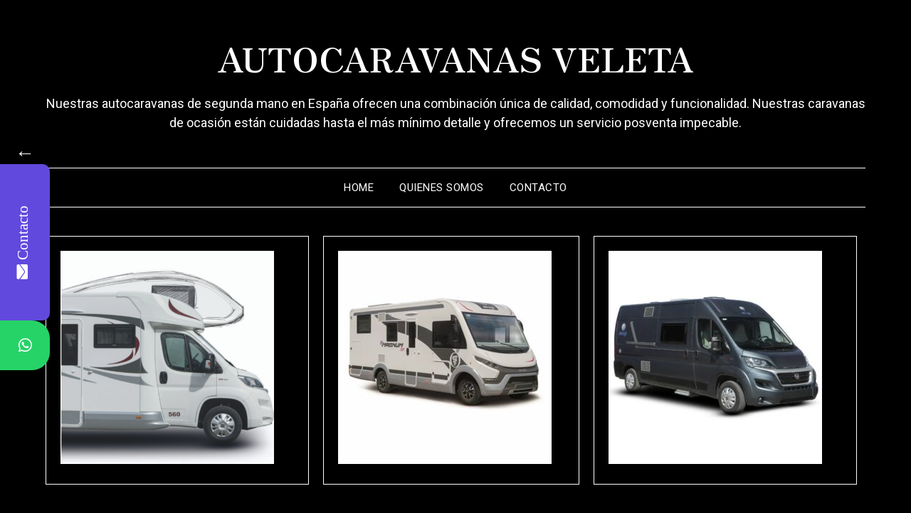

--- FILE ---
content_type: text/html; charset=UTF-8
request_url: https://autocaravanasveleta.com/contact/
body_size: 31008
content:
<!doctype html>
<html lang="fr-FR">
<head>
<meta charset="UTF-8">
<meta name="viewport" content="width=device-width, initial-scale=1">
<link rel="profile" href="https://gmpg.org/xfn/11">
<script>var et_site_url='https://autocaravanasveleta.com';var et_post_id='46551';function et_core_page_resource_fallback(a,b){"undefined"===typeof b&&(b=a.sheet.cssRules&&0===a.sheet.cssRules.length);b&&(a.onerror=null,a.onload=null,a.href?a.href=et_site_url+"/?et_core_page_resource="+a.id+et_post_id:a.src&&(a.src=et_site_url+"/?et_core_page_resource="+a.id+et_post_id))}
</script>			<style>								
form#stickyelements-form input::-moz-placeholder{
color: #4F4F4F;
} 
form#stickyelements-form input::-ms-input-placeholder{
color: #4F4F4F					} 
form#stickyelements-form input::-webkit-input-placeholder{
color: #4F4F4F					}
form#stickyelements-form input::placeholder{
color: #4F4F4F					}
form#stickyelements-form textarea::placeholder {
color: #4F4F4F					}
form#stickyelements-form textarea::-moz-placeholder {
color: #4F4F4F					}					
</style>	
<meta name='robots' content='index, follow, max-image-preview:large, max-snippet:-1, max-video-preview:-1' />
<style>img:is([sizes="auto" i], [sizes^="auto," i]) { contain-intrinsic-size: 3000px 1500px }</style>
<!-- This site is optimized with the Yoast SEO plugin v26.8 - https://yoast.com/product/yoast-seo-wordpress/ -->
<title>Contact - AUTOCARAVANAS VELETA</title>
<meta name="description" content="AUTOCARAVANAS SEGUNDA MANO VELETA +34 621 25 15 55 Calle Demetrio Ramos, 26 Pol. Ind. 2 de octubre. 18320 Santa Fe (Granada)" />
<link rel="canonical" href="https://autocaravanasveleta.com/contact/" />
<meta property="og:locale" content="fr_FR" />
<meta property="og:type" content="article" />
<meta property="og:title" content="Contact - AUTOCARAVANAS VELETA" />
<meta property="og:description" content="AUTOCARAVANAS SEGUNDA MANO VELETA +34 621 25 15 55 Calle Demetrio Ramos, 26 Pol. Ind. 2 de octubre. 18320 Santa Fe (Granada)" />
<meta property="og:url" content="https://autocaravanasveleta.com/contact/" />
<meta property="og:site_name" content="AUTOCARAVANAS VELETA" />
<meta property="article:modified_time" content="2024-02-15T09:03:32+00:00" />
<meta property="og:image" content="https://autocaravanasveleta.com/wp-content/uploads/2023/04/autocaravanas-veleta-logo1-1-300x169.png" />
<meta name="twitter:label1" content="Durée de lecture estimée" />
<meta name="twitter:data1" content="1 minute" />
<script type="application/ld+json" class="yoast-schema-graph">{"@context":"https://schema.org","@graph":[{"@type":"WebPage","@id":"https://autocaravanasveleta.com/contact/","url":"https://autocaravanasveleta.com/contact/","name":"Contact - AUTOCARAVANAS VELETA","isPartOf":{"@id":"https://autocaravanasveleta.com/#website"},"primaryImageOfPage":{"@id":"https://autocaravanasveleta.com/contact/#primaryimage"},"image":{"@id":"https://autocaravanasveleta.com/contact/#primaryimage"},"thumbnailUrl":"https://autocaravanasveleta.com/wp-content/uploads/2023/04/autocaravanas-veleta-logo1-1-300x169.png","datePublished":"2017-12-06T10:08:55+00:00","dateModified":"2024-02-15T09:03:32+00:00","description":"AUTOCARAVANAS SEGUNDA MANO VELETA +34 621 25 15 55 Calle Demetrio Ramos, 26 Pol. Ind. 2 de octubre. 18320 Santa Fe (Granada)","breadcrumb":{"@id":"https://autocaravanasveleta.com/contact/#breadcrumb"},"inLanguage":"fr-FR","potentialAction":[{"@type":"ReadAction","target":["https://autocaravanasveleta.com/contact/"]}]},{"@type":"ImageObject","inLanguage":"fr-FR","@id":"https://autocaravanasveleta.com/contact/#primaryimage","url":"https://autocaravanasveleta.com/wp-content/uploads/2023/04/autocaravanas-veleta-logo1-1.png","contentUrl":"https://autocaravanasveleta.com/wp-content/uploads/2023/04/autocaravanas-veleta-logo1-1.png","width":1025,"height":577,"caption":"AUTOCARAVANAS VELETA. Nuestras autocaravanas de segunda mano en España ofrecen una combinación única de calidad, comodidad y funcionalidad. Nuestras caravanas de ocasión están cuidadas hasta el más mínimo detalle y ofrecemos un servicio posventa impecable. Las autocaravanas de ocasión que vendemos pertenecen a los modelos más populares. Siempre con espacio suficiente para alojar a toda la familia o a un grupo de amigos, estas autocaravanas de ocasión son ideales para aquellos que desean disfrutar de la vida al aire libre sin renunciar a las comodidades del hogar. Nuestros campings cars, disponen además de características como cocinas completas, baños, y camas cómodas, estas autocaravanas son su hogar de ocasión sobre ruedas. Si está buscando una autocaravana de ocasión y de segunda mano, en Autocaravanas Veleta encontrará una amplia variedad de opciones que seguramente se ajustan a sus necesidades y presupuesto. No dude en llamarnos o visitarnos y le ayudaremos a encontrar su hogar sobre ruedas perfecto. Productos destacados: Autocaravanas Ocasión Consejos para comprar una autocaravana de segunda mano: 1. Presupuesto aproximado de la autocaravana de segunda mano 2. Cuántas personas van a usar la autocaravana de segunda mano 3. ¿Perfilada, capuchina o integral? 4. Cómo es el diseño y distribución interior 5. Estado del motor la autocaravana de segunda mano. En autocaravanas Veleta destacamos a nivel nacional por tener las mejores autocaravanas de ocasión de España en perfecto estado de conservación, y prácticamente como nuevas. Una vez que las autocaravanas de ocasión llegan a nuestras instalaciones, nuestros técnicos cualificados hacen una exhaustiva revisión de más de 30 puntos en el vehículo, certificando así el perfecto funcionamiento y el correcto estado de la autocaravana de segunda mano y de ocasión al completo."},{"@type":"BreadcrumbList","@id":"https://autocaravanasveleta.com/contact/#breadcrumb","itemListElement":[{"@type":"ListItem","position":1,"name":"Accueil","item":"https://autocaravanasveleta.com/"},{"@type":"ListItem","position":2,"name":"Contact"}]},{"@type":"WebSite","@id":"https://autocaravanasveleta.com/#website","url":"https://autocaravanasveleta.com/","name":"AUTOCARAVANAS VELETA","description":"Nuestras autocaravanas de segunda mano en España ofrecen una combinación única de calidad, comodidad y funcionalidad.   Nuestras caravanas de ocasión están cuidadas hasta el más mínimo detalle y ofrecemos un servicio posventa impecable.","potentialAction":[{"@type":"SearchAction","target":{"@type":"EntryPoint","urlTemplate":"https://autocaravanasveleta.com/?s={search_term_string}"},"query-input":{"@type":"PropertyValueSpecification","valueRequired":true,"valueName":"search_term_string"}}],"inLanguage":"fr-FR"}]}</script>
<!-- / Yoast SEO plugin. -->
<link rel='dns-prefetch' href='//fonts.googleapis.com' />
<link rel="alternate" type="application/rss+xml" title="AUTOCARAVANAS VELETA &raquo; Flux" href="https://autocaravanasveleta.com/feed/" />
<!-- <link rel='stylesheet' id='rss-retriever-css' href='https://autocaravanasveleta.com/wp-content/plugins/wp-rss-retriever/inc/css/rss-retriever.css?ver=1.6.10' type='text/css' media='all' /> -->
<!-- <link rel='stylesheet' id='et_monarch-css-css' href='https://autocaravanasveleta.com/wp-content/plugins/monarch/css/style.css?ver=1.4.14' type='text/css' media='all' /> -->
<link rel="stylesheet" type="text/css" href="//autocaravanasveleta.com/wp-content/cache/wpfc-minified/10kpsv7c/c548m.css" media="all"/>
<link rel='stylesheet' id='et-gf-open-sans-css' href='https://fonts.googleapis.com/css?family=Open+Sans:400,700' type='text/css' media='all' />
<!-- <link rel='stylesheet' id='parent-style-css' href='https://autocaravanasveleta.com/wp-content/themes/minimalistblogger/style.css?ver=6.8.3' type='text/css' media='all' /> -->
<link rel="stylesheet" type="text/css" href="//autocaravanasveleta.com/wp-content/cache/wpfc-minified/ee31z6k1/e8efq.css" media="all"/>
<link rel='stylesheet' id='dark-minimalistblogger-google-fonts-css' href='//fonts.googleapis.com/css?family=Roboto%3A400%2C700%2C900%7CZen+Antique&#038;ver=6.8.3' type='text/css' media='all' />
<!-- <link rel='stylesheet' id='font-awesome-css' href='https://autocaravanasveleta.com/wp-content/themes/minimalistblogger/css/font-awesome.min.css?ver=6.8.3' type='text/css' media='all' /> -->
<!-- <link rel='stylesheet' id='minimalistblogger-style-css' href='https://autocaravanasveleta.com/wp-content/themes/dark-minimalistblogger/style.css?ver=6.8.3' type='text/css' media='all' /> -->
<link rel="stylesheet" type="text/css" href="//autocaravanasveleta.com/wp-content/cache/wpfc-minified/mbzi6fox/e8efq.css" media="all"/>
<link rel='stylesheet' id='minimalistblogger-google-fonts-css' href='//fonts.googleapis.com/css?family=Lato%3A300%2C400%2C700%2C900%7CMerriweather%3A400%2C700&#038;ver=6.8.3' type='text/css' media='all' />
<!-- <link rel='stylesheet' id='font-awesome-css-css' href='https://autocaravanasveleta.com/wp-content/plugins/mystickyelements/css/font-awesome.min.css?ver=2.3.4' type='text/css' media='all' /> -->
<!-- <link rel='stylesheet' id='mystickyelements-front-css-css' href='https://autocaravanasveleta.com/wp-content/plugins/mystickyelements/css/mystickyelements-front.min.css?ver=2.3.4' type='text/css' media='all' /> -->
<link rel="stylesheet" type="text/css" href="//autocaravanasveleta.com/wp-content/cache/wpfc-minified/8lghepdi/e8efq.css" media="all"/>
<style id='mystickyelements-front-css-inline-css' type='text/css'>
@font-face {
font-family: 'Open Sans Hebrew';
src: url('https://autocaravanasveleta.com/wp-content/plugins/mystickyelements/fonts/OpenSansHebrew-Regular.woff') format('woff');
font-weight: normal;
font-style: normal;
font-display: swap;
}
.mystickyelements-contact-form[dir='rtl'],
.mystickyelements-contact-form[dir='rtl'] .element-contact-form .contact-form-heading,
.mystickyelements-contact-form[dir='rtl'] form.stickyelements-form input,
.mystickyelements-contact-form[dir='rtl'] form.stickyelements-form textarea,
.mystickyelements-fixed[dir='rtl'] .mystickyelements-social-icon,
.mystickyelements-fixed[dir='rtl'] .mystickyelements-social-text,
html[dir='rtl'] .mystickyelements-contact-form,
html[dir='rtl'] .mystickyelements-contact-form .element-contact-form .contact-form-heading,
html[dir='rtl'] .mystickyelements-contact-form form.stickyelements-form input,
html[dir='rtl'] .mystickyelements-contact-form form.stickyelements-form textarea,
html[dir='rtl'] .mystickyelements-fixed .mystickyelements-social-icon,
html[dir='rtl'] .mystickyelements-fixed .mystickyelements-social-text  {
font-family: 'Open Sans Hebrew';
}
.mystickyelements-fixed,
.mystickyelements-fixed ul,
form#stickyelements-form select,
form#stickyelements-form input,
form#stickyelements-form textarea,
.element-contact-form .contact-form-heading {
font-family: Times New Roman;
}.mystickyelements-contact-form[dir="rtl"],
.mystickyelements-contact-form[dir="rtl"] .element-contact-form .contact-form-heading,
.mystickyelements-contact-form[dir="rtl"] form#stickyelements-form input,
.mystickyelements-contact-form[dir="rtl"] form#stickyelements-form textarea,
.mystickyelements-fixed[dir="rtl"] .mystickyelements-social-icon,
.mystickyelements-fixed[dir="rtl"] .mystickyelements-social-text,
html[dir="rtl"] .mystickyelements-contact-form,
html[dir="rtl"] .mystickyelements-contact-form .element-contact-form .contact-form-heading,
html[dir="rtl"] .mystickyelements-contact-form form#stickyelements-form input,
html[dir="rtl"] .mystickyelements-contact-form form#stickyelements-form textarea,
html[dir="rtl"] .mystickyelements-fixed .mystickyelements-social-icon,
html[dir="rtl"] .mystickyelements-fixed .mystickyelements-social-text {
font-family: Times New Roman;
}
</style>
<!-- <link rel='stylesheet' id='intl-tel-input-css' href='https://autocaravanasveleta.com/wp-content/plugins/mystickyelements/intl-tel-input-src/build/css/intlTelInput.css?ver=2.3.4' type='text/css' media='all' /> -->
<link rel="stylesheet" type="text/css" href="//autocaravanasveleta.com/wp-content/cache/wpfc-minified/mkqk81iq/hwrd.css" media="all"/>
<script src='//autocaravanasveleta.com/wp-content/cache/wpfc-minified/qgvd5j90/f8prt.js' type="text/javascript"></script>
<!-- <script type="text/javascript" src="https://autocaravanasveleta.com/wp-includes/js/jquery/jquery.min.js?ver=3.7.1" id="jquery-core-js"></script> -->
<!-- <script type="text/javascript" src="https://autocaravanasveleta.com/wp-includes/js/jquery/jquery-migrate.min.js?ver=3.4.1" id="jquery-migrate-js"></script> -->
<link rel="https://api.w.org/" href="https://autocaravanasveleta.com/wp-json/" /><link rel="alternate" title="JSON" type="application/json" href="https://autocaravanasveleta.com/wp-json/wp/v2/pages/46551" /><link rel="EditURI" type="application/rsd+xml" title="RSD" href="https://autocaravanasveleta.com/xmlrpc.php?rsd" />
<meta name="generator" content="WordPress 6.8.3" />
<link rel='shortlink' href='https://autocaravanasveleta.com/?p=46551' />
<link rel="alternate" title="oEmbed (JSON)" type="application/json+oembed" href="https://autocaravanasveleta.com/wp-json/oembed/1.0/embed?url=https%3A%2F%2Fautocaravanasveleta.com%2Fcontact%2F" />
<link rel="alternate" title="oEmbed (XML)" type="text/xml+oembed" href="https://autocaravanasveleta.com/wp-json/oembed/1.0/embed?url=https%3A%2F%2Fautocaravanasveleta.com%2Fcontact%2F&#038;format=xml" />
<style type="text/css" id="et-social-custom-css">
</style><link rel="preload" href="https://autocaravanasveleta.com/wp-content/plugins/monarch/core/admin/fonts/modules.ttf" as="font" crossorigin="anonymous">
<style type="text/css">
.blogpost-button, .wp-block-search .wp-block-search__button, .comments-area p.form-submit input, .post-data-divider { background: ; }
.super-menu, #smobile-menu, .primary-menu, .primary-menu ul li ul.children, .primary-menu ul li ul.sub-menu { background-color: ; }
.main-navigation ul li a, .main-navigation ul li .sub-arrow, .super-menu .toggle-mobile-menu,.toggle-mobile-menu:before, .mobile-menu-active .smenu-hide { color: ; }
#smobile-menu.show .main-navigation ul ul.children.active, #smobile-menu.show .main-navigation ul ul.sub-menu.active, #smobile-menu.show .main-navigation ul li, .smenu-hide.toggle-mobile-menu.menu-toggle, #smobile-menu.show .main-navigation ul li, .primary-menu ul li ul.children li, .primary-menu ul li ul.sub-menu li, .primary-menu .pmenu, .super-menu { border-color: ; border-bottom-color: ; }
#secondary .widget h3, #secondary .widget h3 a, #secondary .widget h4, #secondary .widget h1, #secondary .widget h2, #secondary .widget h5, #secondary .widget h6 { color: ; }
#secondary .widget a, #secondary a, #secondary .widget li a , #secondary span.sub-arrow{ color: ; }
#secondary, #secondary .widget, #secondary .widget p, #secondary .widget li, .widget time.rpwe-time.published { color: ; }
.swidgets-wrap .sidebar-title-border, #secondary .swidgets-wrap, #secondary .widget ul li, .featured-sidebar .search-field { border-color: ; }
.site-info, .footer-column-three input.search-submit, .footer-column-three p, .footer-column-three li, .footer-column-three td, .footer-column-three th, .footer-column-three caption { color: ; }
body, .site, .swidgets-wrap h3, .post-data-text { background: ; }
.site-title a, .site-description { color: ; }
.sheader { background:  }
</style>
<style type="text/css">
body, 
.site, 
.swidgets-wrap h3, 
.post-data-text { background: ; }
.site-title a, 
.site-description { color: ; }
.sheader { background:  }
</style>
<link rel="icon" href="https://autocaravanasveleta.com/wp-content/uploads/2023/04/cropped-autocaravanas-veleta-logo1-32x32.png" sizes="32x32" />
<link rel="icon" href="https://autocaravanasveleta.com/wp-content/uploads/2023/04/cropped-autocaravanas-veleta-logo1-192x192.png" sizes="192x192" />
<link rel="apple-touch-icon" href="https://autocaravanasveleta.com/wp-content/uploads/2023/04/cropped-autocaravanas-veleta-logo1-180x180.png" />
<meta name="msapplication-TileImage" content="https://autocaravanasveleta.com/wp-content/uploads/2023/04/cropped-autocaravanas-veleta-logo1-270x270.png" />
</head>
<body data-rsssl=1 class="wp-singular page-template-default page page-id-46551 wp-theme-minimalistblogger wp-child-theme-dark-minimalistblogger et_monarch masthead-fixed">
<a class="skip-link screen-reader-text" href="#content">Skip to content</a>
<div id="page" class="site">
<header id="masthead" class="sheader site-header clearfix">
<div class="content-wrap">
<div class="site-branding">
<!-- If frontpage, make title h1 -->
<p class="site-title"><a href="https://autocaravanasveleta.com/" rel="home">AUTOCARAVANAS VELETA</a></p>
<p class="site-description">Nuestras autocaravanas de segunda mano en España ofrecen una combinación única de calidad, comodidad y funcionalidad.   Nuestras caravanas de ocasión están cuidadas hasta el más mínimo detalle y ofrecemos un servicio posventa impecable.</p>
</div>
</div>
<nav id="primary-site-navigation" class="primary-menu main-navigation clearfix">
<a href="#" id="pull" class="smenu-hide toggle-mobile-menu menu-toggle" aria-controls="secondary-menu" aria-expanded="false">Menu</a>
<div class="content-wrap text-center">
<div class="center-main-menu">
<div class="menu-test1-container"><ul id="primary-menu" class="pmenu"><li id="menu-item-46495" class="menu-item menu-item-type-post_type menu-item-object-page menu-item-home menu-item-46495"><a href="https://autocaravanasveleta.com/">Home</a></li>
<li id="menu-item-46557" class="menu-item menu-item-type-post_type menu-item-object-page menu-item-46557"><a href="https://autocaravanasveleta.com/quienes-somos/">Quienes Somos</a></li>
<li id="menu-item-46554" class="menu-item menu-item-type-post_type menu-item-object-page current-menu-item page_item page-item-46551 current_page_item menu-item-46554"><a href="https://autocaravanasveleta.com/contact/" aria-current="page">Contacto</a></li>
</ul></div>				</div>
</div>
</nav>
<div class="super-menu clearfix">
<div class="super-menu-inner">
<a href="#" id="pull" class="toggle-mobile-menu menu-toggle" aria-controls="secondary-menu" aria-expanded="false">Menu</a>
</div>
</div>
<div id="mobile-menu-overlay"></div>
</header>
<div class="content-wrap">
<div class="header-widgets-wrapper">
<div class="header-widgets-three header-widgets-left">
<section id="media_image-4" class="header-widget widget swidgets-wrap widget_media_image"><a href="https://autocaravanassierranevada.com/"><img width="300" height="300" src="https://autocaravanasveleta.com/wp-content/uploads/2023/04/AUTOCARAVANAS-OCASION-VELETA-121-300x300.png" class="image wp-image-46691  attachment-medium size-medium" alt="Venta de Autocaravanas segunda mano Sierra Nevada autocaravanas integrales España segunda mano y de ocasión. En autocaravanas sierra nevada somos un equipo con más de 18 años de experiencia a la disposición de todos nuestros clientes y amigos para cualquier consulta o duda. Contestamos y atendemos siempre a nuestros clientes o a cualquier persona que nos solicite información, incluso domingos y festivos e intentamos solucionar cualquier incidencia siempre, la mayor prueba es el volumen de caravanas que vendemos. La atención al cliente es prioritaria en nuestra empresa. Gracias a este magnífico servicio posventa de Autocaravanas Sierra Nevada seguimos al pie del cañón después de más de 18 años. https://autocaravanassierranevada.com/ ¿Quieres comprar una autocaravana de segunda mano y de ocasión?. En autocaravanas de ocasión Sierra Nevada queremos clientes satisfechos, ese es nuestro objetivo, ofrecer un servicio prémium. Ofrecemos una pequeña ayuda a los posibles compradores de una autocaravana de ocasión o de segunda mano. Cuáles son todos esos detalles a tener en cuenta, y saber mirar bien antes de escoger. https://autocaravanassierranevada.com/ Consejos para comprar una autocaravana de segunda mano: 1. Presupuesto aproximado de la autocaravana de segunda mano 2. Cuántas personas van a usar la autocaravana de segunda mano 3. ¿Perfilada, capuchina o integral? 4. Cómo es el diseño y distribución interior 5. Estado del motor la autocaravana de segunda mano. AUTOCARAVANAS SIERRA NEVADA, S.L. es una empresa con más de 18 años de experiencia en el sector de la venta de autocaravanas de ocasión y de segunda mano originales de particulares. https://autocaravanassierranevada.com/ En autocaravanas sierra nevada destacamos a nivel nacional por tener autocaravanas de ocasión en perfecto estado de conservación, y prácticamente como nuevas. Una vez que las autocaravanas de ocasión llegan a nuestras instalaciones, nuestros técnicos cualificados hacen una exhaustiva revisión de más de 30 puntos en el vehículo, certificando así el perfecto funcionamiento y el correcto estado de la autocaravana al completo. https://autocaravanassierranevada.com/ Ofrecemos un servicio completo al cliente entregando la autocaravana con todo el mantenimiento hecho, el día que recoge su autocaravana. Desde ese momento únicamente tendrás que preocuparte de disfrutarla. https://autocaravanassierranevada.com/ SERVICIO POST-VENTA de AUTOCARAVANAS SIERRA NEVADA. Un técnico especializado le hará entrega de la autocaravana, donde le explicará de forma pormenorizada cada detalle del vehículo. GARANTÍA PRÉMIUM Le ofrecemos la garantía en cada vehículo y estamos a disposición del cliente en cualquier momento una vez hecha la compra. ATENCIÓN PERSONALIZADA de AUTOCARAVANAS SIERRA NEVADA. Asesoramos al cliente y nos adaptamos a la necesidad de cada uno de manera personalizada, nos avalan los 18 años de experiencia en el sector. VEN A CONOCERNOS de AUTOCARAVANAS SIERRA NEVADA. Contamos con más de 2500 m de instalaciones. Ven a conocernos. https://autocaravanassierranevada.com/ https://autocaravanas-ocasion-como-nuevas.com/ https://autocaravanasenbuenestado.com/ ¿Qué presupuesto tienes para la autocaravana?. Puedes encontrar autocaravanas de segunda mano o de ocasión entre los 25.000 y 45.000 EUR que estén bien conservadas y no sean muy antiguas. Suelen tener entre los 50.000 y 120.000 kilómetros que para estos motores no son kilómetros. Son motores que pueden hacer hasta 500.000 kilómetros sin ningún tipo de problema con el mantenimiento adecuado. Las autocaravanas de SIERRA NEVADA son todas de particulares no de alquiler, esto es muy importante, que de una empresa de compra venta, ya que en este caso, puede haber sido utilizada como alquiler. https://autocaravanassierranevada.com/ No es que este punto sea negativo, pero ya sabéis que si ha pasado por muchas manos en su conducción, no estará tan bien cuidada como la autocaravana de ocasión de un particular. Desconfiar de las ventas por internet, en web, desconfía, de webs que no tienen un teléfono de contacto, o de webs que no tienen Google local business, perfil de Google, algunas empresas han cerrado los perfiles porque los comentarios eran demasiado negativos. Visita o haz una videollamada a AUTOCARAVANAS SIERRA NEVADA te demostraremos lo que es la seriedad en la venta de AUTOCARAVANAS DE OCASIÓN EN ESPAÑA. Siempre hacer el pago cuando esté todo claro, nunca antes, normalmente, el pago de impuestos y cambio de nombre corre a cargo del comprador, pero todo es negociable. Visita a autocaravanas sierra nevada los mejores y más serios de España. ¿Cuántas personas van a usar la autocaravana? ¿Es para una pareja o la familia? https://autocaravanassierranevada.com/ Es muy importante este punto, ya que deberemos escoger una autocaravana con las plazas adecuadas a las plazas que queremos. https://autocaravanas-ocasion-como-nuevas.com/" style="max-width: 100%; height: auto;" decoding="async" fetchpriority="high" srcset="https://autocaravanasveleta.com/wp-content/uploads/2023/04/AUTOCARAVANAS-OCASION-VELETA-121-300x300.png 300w, https://autocaravanasveleta.com/wp-content/uploads/2023/04/AUTOCARAVANAS-OCASION-VELETA-121-1024x1024.png 1024w, https://autocaravanasveleta.com/wp-content/uploads/2023/04/AUTOCARAVANAS-OCASION-VELETA-121-150x150.png 150w, https://autocaravanasveleta.com/wp-content/uploads/2023/04/AUTOCARAVANAS-OCASION-VELETA-121-768x768.png 768w, https://autocaravanasveleta.com/wp-content/uploads/2023/04/AUTOCARAVANAS-OCASION-VELETA-121-184x184.png 184w, https://autocaravanasveleta.com/wp-content/uploads/2023/04/AUTOCARAVANAS-OCASION-VELETA-121.png 1273w" sizes="(max-width: 300px) 100vw, 300px" /></a></section>		</div>
<div class="header-widgets-three header-widgets-middle">
<section id="media_image-7" class="header-widget widget swidgets-wrap widget_media_image"><a href="https://autocaravanassierranevada.com/"><img width="300" height="300" src="https://autocaravanasveleta.com/wp-content/uploads/2023/04/AUTOCARAVANAS-OCASION-VELETA-3437-300x300.jpg" class="image wp-image-46677  attachment-medium size-medium" alt="Venta de Autocaravanas segunda mano Sierra Nevada autocaravanas integrales España segunda mano y de ocasión. En autocaravanas sierra nevada somos un equipo con más de 18 años de experiencia a la disposición de todos nuestros clientes y amigos para cualquier consulta o duda. Contestamos y atendemos siempre a nuestros clientes o a cualquier persona que nos solicite información, incluso domingos y festivos e intentamos solucionar cualquier incidencia siempre, la mayor prueba es el volumen de caravanas que vendemos. La atención al cliente es prioritaria en nuestra empresa. Gracias a este magnífico servicio posventa de Autocaravanas Sierra Nevada seguimos al pie del cañón después de más de 18 años. https://autocaravanassierranevada.com/ ¿Quieres comprar una autocaravana de segunda mano y de ocasión?. En autocaravanas de ocasión Sierra Nevada queremos clientes satisfechos, ese es nuestro objetivo, ofrecer un servicio prémium. Ofrecemos una pequeña ayuda a los posibles compradores de una autocaravana de ocasión o de segunda mano. Cuáles son todos esos detalles a tener en cuenta, y saber mirar bien antes de escoger. https://autocaravanassierranevada.com/ Consejos para comprar una autocaravana de segunda mano: 1. Presupuesto aproximado de la autocaravana de segunda mano 2. Cuántas personas van a usar la autocaravana de segunda mano 3. ¿Perfilada, capuchina o integral? 4. Cómo es el diseño y distribución interior 5. Estado del motor la autocaravana de segunda mano. AUTOCARAVANAS SIERRA NEVADA, S.L. es una empresa con más de 18 años de experiencia en el sector de la venta de autocaravanas de ocasión y de segunda mano originales de particulares. https://autocaravanassierranevada.com/ En autocaravanas sierra nevada destacamos a nivel nacional por tener autocaravanas de ocasión en perfecto estado de conservación, y prácticamente como nuevas. Una vez que las autocaravanas de ocasión llegan a nuestras instalaciones, nuestros técnicos cualificados hacen una exhaustiva revisión de más de 30 puntos en el vehículo, certificando así el perfecto funcionamiento y el correcto estado de la autocaravana al completo. https://autocaravanassierranevada.com/ Ofrecemos un servicio completo al cliente entregando la autocaravana con todo el mantenimiento hecho, el día que recoge su autocaravana. Desde ese momento únicamente tendrás que preocuparte de disfrutarla. https://autocaravanassierranevada.com/ SERVICIO POST-VENTA de AUTOCARAVANAS SIERRA NEVADA. Un técnico especializado le hará entrega de la autocaravana, donde le explicará de forma pormenorizada cada detalle del vehículo. GARANTÍA PRÉMIUM Le ofrecemos la garantía en cada vehículo y estamos a disposición del cliente en cualquier momento una vez hecha la compra. ATENCIÓN PERSONALIZADA de AUTOCARAVANAS SIERRA NEVADA. Asesoramos al cliente y nos adaptamos a la necesidad de cada uno de manera personalizada, nos avalan los 18 años de experiencia en el sector. VEN A CONOCERNOS de AUTOCARAVANAS SIERRA NEVADA. Contamos con más de 2500 m de instalaciones. Ven a conocernos. https://autocaravanassierranevada.com/ https://autocaravanas-ocasion-como-nuevas.com/ https://autocaravanasenbuenestado.com/ ¿Qué presupuesto tienes para la autocaravana?. Puedes encontrar autocaravanas de segunda mano o de ocasión entre los 25.000 y 45.000 EUR que estén bien conservadas y no sean muy antiguas. Suelen tener entre los 50.000 y 120.000 kilómetros que para estos motores no son kilómetros. Son motores que pueden hacer hasta 500.000 kilómetros sin ningún tipo de problema con el mantenimiento adecuado. Las autocaravanas de SIERRA NEVADA son todas de particulares no de alquiler, esto es muy importante, que de una empresa de compra venta, ya que en este caso, puede haber sido utilizada como alquiler. https://autocaravanassierranevada.com/ No es que este punto sea negativo, pero ya sabéis que si ha pasado por muchas manos en su conducción, no estará tan bien cuidada como la autocaravana de ocasión de un particular. Desconfiar de las ventas por internet, en web, desconfía, de webs que no tienen un teléfono de contacto, o de webs que no tienen Google local business, perfil de Google, algunas empresas han cerrado los perfiles porque los comentarios eran demasiado negativos. Visita o haz una videollamada a AUTOCARAVANAS SIERRA NEVADA te demostraremos lo que es la seriedad en la venta de AUTOCARAVANAS DE OCASIÓN EN ESPAÑA. Siempre hacer el pago cuando esté todo claro, nunca antes, normalmente, el pago de impuestos y cambio de nombre corre a cargo del comprador, pero todo es negociable. Visita a autocaravanas sierra nevada los mejores y más serios de España. ¿Cuántas personas van a usar la autocaravana? ¿Es para una pareja o la familia? https://autocaravanassierranevada.com/ Es muy importante este punto, ya que deberemos escoger una autocaravana con las plazas adecuadas a las plazas que queremos. https://autocaravanas-ocasion-como-nuevas.com/" style="max-width: 100%; height: auto;" decoding="async" srcset="https://autocaravanasveleta.com/wp-content/uploads/2023/04/AUTOCARAVANAS-OCASION-VELETA-3437-300x300.jpg 300w, https://autocaravanasveleta.com/wp-content/uploads/2023/04/AUTOCARAVANAS-OCASION-VELETA-3437-150x150.jpg 150w, https://autocaravanasveleta.com/wp-content/uploads/2023/04/AUTOCARAVANAS-OCASION-VELETA-3437-184x184.jpg 184w, https://autocaravanasveleta.com/wp-content/uploads/2023/04/AUTOCARAVANAS-OCASION-VELETA-3437.jpg 450w" sizes="(max-width: 300px) 100vw, 300px" /></a></section>	</div>
<div class="header-widgets-three header-widgets-right">
<section id="media_image-9" class="header-widget widget swidgets-wrap widget_media_image"><a href="https://autocaravanassierranevada.com/"><img width="300" height="300" src="https://autocaravanasveleta.com/wp-content/uploads/2023/04/AUTOCARAVANAS-OCASION-VELETA-3439-300x300.jpg" class="image wp-image-46675  attachment-medium size-medium" alt="Venta de Autocaravanas segunda mano Sierra Nevada autocaravanas integrales España segunda mano y de ocasión. En autocaravanas sierra nevada somos un equipo con más de 18 años de experiencia a la disposición de todos nuestros clientes y amigos para cualquier consulta o duda. Contestamos y atendemos siempre a nuestros clientes o a cualquier persona que nos solicite información, incluso domingos y festivos e intentamos solucionar cualquier incidencia siempre, la mayor prueba es el volumen de caravanas que vendemos. La atención al cliente es prioritaria en nuestra empresa. Gracias a este magnífico servicio posventa de Autocaravanas Sierra Nevada seguimos al pie del cañón después de más de 18 años. https://autocaravanassierranevada.com/ ¿Quieres comprar una autocaravana de segunda mano y de ocasión?. En autocaravanas de ocasión Sierra Nevada queremos clientes satisfechos, ese es nuestro objetivo, ofrecer un servicio prémium. Ofrecemos una pequeña ayuda a los posibles compradores de una autocaravana de ocasión o de segunda mano. Cuáles son todos esos detalles a tener en cuenta, y saber mirar bien antes de escoger. https://autocaravanassierranevada.com/ Consejos para comprar una autocaravana de segunda mano: 1. Presupuesto aproximado de la autocaravana de segunda mano 2. Cuántas personas van a usar la autocaravana de segunda mano 3. ¿Perfilada, capuchina o integral? 4. Cómo es el diseño y distribución interior 5. Estado del motor la autocaravana de segunda mano. AUTOCARAVANAS SIERRA NEVADA, S.L. es una empresa con más de 18 años de experiencia en el sector de la venta de autocaravanas de ocasión y de segunda mano originales de particulares. https://autocaravanassierranevada.com/ En autocaravanas sierra nevada destacamos a nivel nacional por tener autocaravanas de ocasión en perfecto estado de conservación, y prácticamente como nuevas. Una vez que las autocaravanas de ocasión llegan a nuestras instalaciones, nuestros técnicos cualificados hacen una exhaustiva revisión de más de 30 puntos en el vehículo, certificando así el perfecto funcionamiento y el correcto estado de la autocaravana al completo. https://autocaravanassierranevada.com/ Ofrecemos un servicio completo al cliente entregando la autocaravana con todo el mantenimiento hecho, el día que recoge su autocaravana. Desde ese momento únicamente tendrás que preocuparte de disfrutarla. https://autocaravanassierranevada.com/ SERVICIO POST-VENTA de AUTOCARAVANAS SIERRA NEVADA. Un técnico especializado le hará entrega de la autocaravana, donde le explicará de forma pormenorizada cada detalle del vehículo. GARANTÍA PRÉMIUM Le ofrecemos la garantía en cada vehículo y estamos a disposición del cliente en cualquier momento una vez hecha la compra. ATENCIÓN PERSONALIZADA de AUTOCARAVANAS SIERRA NEVADA. Asesoramos al cliente y nos adaptamos a la necesidad de cada uno de manera personalizada, nos avalan los 18 años de experiencia en el sector. VEN A CONOCERNOS de AUTOCARAVANAS SIERRA NEVADA. Contamos con más de 2500 m de instalaciones. Ven a conocernos. https://autocaravanassierranevada.com/ https://autocaravanas-ocasion-como-nuevas.com/ https://autocaravanasenbuenestado.com/ ¿Qué presupuesto tienes para la autocaravana?. Puedes encontrar autocaravanas de segunda mano o de ocasión entre los 25.000 y 45.000 EUR que estén bien conservadas y no sean muy antiguas. Suelen tener entre los 50.000 y 120.000 kilómetros que para estos motores no son kilómetros. Son motores que pueden hacer hasta 500.000 kilómetros sin ningún tipo de problema con el mantenimiento adecuado. Las autocaravanas de SIERRA NEVADA son todas de particulares no de alquiler, esto es muy importante, que de una empresa de compra venta, ya que en este caso, puede haber sido utilizada como alquiler. https://autocaravanassierranevada.com/ No es que este punto sea negativo, pero ya sabéis que si ha pasado por muchas manos en su conducción, no estará tan bien cuidada como la autocaravana de ocasión de un particular. Desconfiar de las ventas por internet, en web, desconfía, de webs que no tienen un teléfono de contacto, o de webs que no tienen Google local business, perfil de Google, algunas empresas han cerrado los perfiles porque los comentarios eran demasiado negativos. Visita o haz una videollamada a AUTOCARAVANAS SIERRA NEVADA te demostraremos lo que es la seriedad en la venta de AUTOCARAVANAS DE OCASIÓN EN ESPAÑA. Siempre hacer el pago cuando esté todo claro, nunca antes, normalmente, el pago de impuestos y cambio de nombre corre a cargo del comprador, pero todo es negociable. Visita a autocaravanas sierra nevada los mejores y más serios de España. ¿Cuántas personas van a usar la autocaravana? ¿Es para una pareja o la familia? https://autocaravanassierranevada.com/ Es muy importante este punto, ya que deberemos escoger una autocaravana con las plazas adecuadas a las plazas que queremos. https://autocaravanas-ocasion-como-nuevas.com/" style="max-width: 100%; height: auto;" decoding="async" srcset="https://autocaravanasveleta.com/wp-content/uploads/2023/04/AUTOCARAVANAS-OCASION-VELETA-3439-300x300.jpg 300w, https://autocaravanasveleta.com/wp-content/uploads/2023/04/AUTOCARAVANAS-OCASION-VELETA-3439-150x150.jpg 150w, https://autocaravanasveleta.com/wp-content/uploads/2023/04/AUTOCARAVANAS-OCASION-VELETA-3439-184x184.jpg 184w, https://autocaravanasveleta.com/wp-content/uploads/2023/04/AUTOCARAVANAS-OCASION-VELETA-3439.jpg 450w" sizes="(max-width: 300px) 100vw, 300px" /></a></section>				
</div>
</div>
</div>
<div id="content" class="site-content clearfix">
<div class="content-wrap">
<div id="primary" class="featured-content content-area">
<main id="main" class="site-main">
<article id="post-46551" class="posts-entry fbox post-46551 page type-page status-publish hentry">
<header class="entry-header">
<h1 class="entry-title">Contact</h1>	</header><!-- .entry-header -->
<div class="entry-content">
<p style="text-align: center;"><a href="https://autocaravanasveleta.com/wp-content/uploads/2023/04/autocaravanas-veleta-logo1-1.png"><img loading="lazy" decoding="async" class="alignnone size-medium wp-image-46704" src="https://autocaravanasveleta.com/wp-content/uploads/2023/04/autocaravanas-veleta-logo1-1-300x169.png" alt="AUTOCARAVANAS VELETA. Nuestras autocaravanas de segunda mano en España ofrecen una combinación única de calidad, comodidad y funcionalidad. Nuestras caravanas de ocasión están cuidadas hasta el más mínimo detalle y ofrecemos un servicio posventa impecable. Las autocaravanas de ocasión que vendemos pertenecen a los modelos más populares. Siempre con espacio suficiente para alojar a toda la familia o a un grupo de amigos, estas autocaravanas de ocasión son ideales para aquellos que desean disfrutar de la vida al aire libre sin renunciar a las comodidades del hogar. Nuestros campings cars, disponen además de características como cocinas completas, baños, y camas cómodas, estas autocaravanas son su hogar de ocasión sobre ruedas. Si está buscando una autocaravana de ocasión y de segunda mano, en Autocaravanas Veleta encontrará una amplia variedad de opciones que seguramente se ajustan a sus necesidades y presupuesto. No dude en llamarnos o visitarnos y le ayudaremos a encontrar su hogar sobre ruedas perfecto. Productos destacados: Autocaravanas Ocasión Consejos para comprar una autocaravana de segunda mano: 1. Presupuesto aproximado de la autocaravana de segunda mano 2. Cuántas personas van a usar la autocaravana de segunda mano 3. ¿Perfilada, capuchina o integral? 4. Cómo es el diseño y distribución interior 5. Estado del motor la autocaravana de segunda mano. En autocaravanas Veleta destacamos a nivel nacional por tener las mejores autocaravanas de ocasión de España en perfecto estado de conservación, y prácticamente como nuevas. Una vez que las autocaravanas de ocasión llegan a nuestras instalaciones, nuestros técnicos cualificados hacen una exhaustiva revisión de más de 30 puntos en el vehículo, certificando así el perfecto funcionamiento y el correcto estado de la autocaravana de segunda mano y de ocasión al completo. " width="300" height="169" srcset="https://autocaravanasveleta.com/wp-content/uploads/2023/04/autocaravanas-veleta-logo1-1-300x169.png 300w, https://autocaravanasveleta.com/wp-content/uploads/2023/04/autocaravanas-veleta-logo1-1-768x432.png 768w, https://autocaravanasveleta.com/wp-content/uploads/2023/04/autocaravanas-veleta-logo1-1.png 1025w" sizes="auto, (max-width: 300px) 100vw, 300px" /></a></p>
<p style="text-align: center;"><span style="font-size: 18pt;"><strong>+34 621 25 15 55</strong></span></p>
<p style="text-align: center;"><strong><span style="font-size: 14pt;">Calle Demetrio Ramos, 26</span></strong><br />
<strong><span style="font-size: 14pt;">Pol. Ind. 2 de octubre.</span></strong></p>
<p style="text-align: center;"><strong><span style="font-size: 14pt;">18320 Santa Fe (Granada)</span></strong></p>
</div><!-- .entry-content -->
</article><!-- #post-46551 -->
</main><!-- #main -->
</div><!-- #primary -->
<aside id="secondary" class="featured-sidebar widget-area">
<section id="search-2" class="fbox swidgets-wrap widget widget_search"><div class="swidget"><div class="sidebar-title-border"><h3 class="widget-title">BUSCAR</h3></div></div><form role="search" method="get" class="search-form" action="https://autocaravanasveleta.com/">
<label>
<span class="screen-reader-text">Rechercher :</span>
<input type="search" class="search-field" placeholder="Rechercher…" value="" name="s" />
</label>
<input type="submit" class="search-submit" value="Rechercher" />
</form></section><section id="media_image-2" class="fbox swidgets-wrap widget widget_media_image"><a href="https://autocaravanassierranevada.com/"><img width="300" height="190" src="https://autocaravanasveleta.com/wp-content/uploads/2023/04/AUTOCARAVANAS-OCASION-VELETA-3420-300x190.jpg" class="image wp-image-46695  attachment-medium size-medium" alt="Venta de Autocaravanas segunda mano Sierra Nevada autocaravanas integrales España segunda mano y de ocasión. En autocaravanas sierra nevada somos un equipo con más de 18 años de experiencia a la disposición de todos nuestros clientes y amigos para cualquier consulta o duda. Contestamos y atendemos siempre a nuestros clientes o a cualquier persona que nos solicite información, incluso domingos y festivos e intentamos solucionar cualquier incidencia siempre, la mayor prueba es el volumen de caravanas que vendemos. La atención al cliente es prioritaria en nuestra empresa. Gracias a este magnífico servicio posventa de Autocaravanas Sierra Nevada seguimos al pie del cañón después de más de 18 años. https://autocaravanassierranevada.com/ ¿Quieres comprar una autocaravana de segunda mano y de ocasión?. En autocaravanas de ocasión Sierra Nevada queremos clientes satisfechos, ese es nuestro objetivo, ofrecer un servicio prémium. Ofrecemos una pequeña ayuda a los posibles compradores de una autocaravana de ocasión o de segunda mano. Cuáles son todos esos detalles a tener en cuenta, y saber mirar bien antes de escoger. https://autocaravanassierranevada.com/ Consejos para comprar una autocaravana de segunda mano: 1. Presupuesto aproximado de la autocaravana de segunda mano 2. Cuántas personas van a usar la autocaravana de segunda mano 3. ¿Perfilada, capuchina o integral? 4. Cómo es el diseño y distribución interior 5. Estado del motor la autocaravana de segunda mano. AUTOCARAVANAS SIERRA NEVADA, S.L. es una empresa con más de 18 años de experiencia en el sector de la venta de autocaravanas de ocasión y de segunda mano originales de particulares. https://autocaravanassierranevada.com/ En autocaravanas sierra nevada destacamos a nivel nacional por tener autocaravanas de ocasión en perfecto estado de conservación, y prácticamente como nuevas. Una vez que las autocaravanas de ocasión llegan a nuestras instalaciones, nuestros técnicos cualificados hacen una exhaustiva revisión de más de 30 puntos en el vehículo, certificando así el perfecto funcionamiento y el correcto estado de la autocaravana al completo. https://autocaravanassierranevada.com/ Ofrecemos un servicio completo al cliente entregando la autocaravana con todo el mantenimiento hecho, el día que recoge su autocaravana. Desde ese momento únicamente tendrás que preocuparte de disfrutarla. https://autocaravanassierranevada.com/ SERVICIO POST-VENTA de AUTOCARAVANAS SIERRA NEVADA. Un técnico especializado le hará entrega de la autocaravana, donde le explicará de forma pormenorizada cada detalle del vehículo. GARANTÍA PRÉMIUM Le ofrecemos la garantía en cada vehículo y estamos a disposición del cliente en cualquier momento una vez hecha la compra. ATENCIÓN PERSONALIZADA de AUTOCARAVANAS SIERRA NEVADA. Asesoramos al cliente y nos adaptamos a la necesidad de cada uno de manera personalizada, nos avalan los 18 años de experiencia en el sector. VEN A CONOCERNOS de AUTOCARAVANAS SIERRA NEVADA. Contamos con más de 2500 m de instalaciones. Ven a conocernos. https://autocaravanassierranevada.com/ https://autocaravanas-ocasion-como-nuevas.com/ https://autocaravanasenbuenestado.com/ ¿Qué presupuesto tienes para la autocaravana?. Puedes encontrar autocaravanas de segunda mano o de ocasión entre los 25.000 y 45.000 EUR que estén bien conservadas y no sean muy antiguas. Suelen tener entre los 50.000 y 120.000 kilómetros que para estos motores no son kilómetros. Son motores que pueden hacer hasta 500.000 kilómetros sin ningún tipo de problema con el mantenimiento adecuado. Las autocaravanas de SIERRA NEVADA son todas de particulares no de alquiler, esto es muy importante, que de una empresa de compra venta, ya que en este caso, puede haber sido utilizada como alquiler. https://autocaravanassierranevada.com/ No es que este punto sea negativo, pero ya sabéis que si ha pasado por muchas manos en su conducción, no estará tan bien cuidada como la autocaravana de ocasión de un particular. Desconfiar de las ventas por internet, en web, desconfía, de webs que no tienen un teléfono de contacto, o de webs que no tienen Google local business, perfil de Google, algunas empresas han cerrado los perfiles porque los comentarios eran demasiado negativos. Visita o haz una videollamada a AUTOCARAVANAS SIERRA NEVADA te demostraremos lo que es la seriedad en la venta de AUTOCARAVANAS DE OCASIÓN EN ESPAÑA. Siempre hacer el pago cuando esté todo claro, nunca antes, normalmente, el pago de impuestos y cambio de nombre corre a cargo del comprador, pero todo es negociable. Visita a autocaravanas sierra nevada los mejores y más serios de España. ¿Cuántas personas van a usar la autocaravana? ¿Es para una pareja o la familia? https://autocaravanassierranevada.com/ Es muy importante este punto, ya que deberemos escoger una autocaravana con las plazas adecuadas a las plazas que queremos. https://autocaravanas-ocasion-como-nuevas.com/" style="max-width: 100%; height: auto;" decoding="async" loading="lazy" srcset="https://autocaravanasveleta.com/wp-content/uploads/2023/04/AUTOCARAVANAS-OCASION-VELETA-3420-300x190.jpg 300w, https://autocaravanasveleta.com/wp-content/uploads/2023/04/AUTOCARAVANAS-OCASION-VELETA-3420-1024x647.jpg 1024w, https://autocaravanasveleta.com/wp-content/uploads/2023/04/AUTOCARAVANAS-OCASION-VELETA-3420-768x485.jpg 768w, https://autocaravanasveleta.com/wp-content/uploads/2023/04/AUTOCARAVANAS-OCASION-VELETA-3420-1536x971.jpg 1536w, https://autocaravanasveleta.com/wp-content/uploads/2023/04/AUTOCARAVANAS-OCASION-VELETA-3420.jpg 2048w" sizes="auto, (max-width: 300px) 100vw, 300px" /></a></section><section id="media_image-3" class="fbox swidgets-wrap widget widget_media_image"><a href="https://autocaravanassierranevada.com/"><img width="300" height="212" src="https://autocaravanasveleta.com/wp-content/uploads/2023/04/AUTOCARAVANAS-OCASION-VELETA-3423-300x212.jpg" class="image wp-image-46692  attachment-medium size-medium" alt="Venta de Autocaravanas segunda mano Sierra Nevada autocaravanas integrales España segunda mano y de ocasión. En autocaravanas sierra nevada somos un equipo con más de 18 años de experiencia a la disposición de todos nuestros clientes y amigos para cualquier consulta o duda. Contestamos y atendemos siempre a nuestros clientes o a cualquier persona que nos solicite información, incluso domingos y festivos e intentamos solucionar cualquier incidencia siempre, la mayor prueba es el volumen de caravanas que vendemos. La atención al cliente es prioritaria en nuestra empresa. Gracias a este magnífico servicio posventa de Autocaravanas Sierra Nevada seguimos al pie del cañón después de más de 18 años. https://autocaravanassierranevada.com/ ¿Quieres comprar una autocaravana de segunda mano y de ocasión?. En autocaravanas de ocasión Sierra Nevada queremos clientes satisfechos, ese es nuestro objetivo, ofrecer un servicio prémium. Ofrecemos una pequeña ayuda a los posibles compradores de una autocaravana de ocasión o de segunda mano. Cuáles son todos esos detalles a tener en cuenta, y saber mirar bien antes de escoger. https://autocaravanassierranevada.com/ Consejos para comprar una autocaravana de segunda mano: 1. Presupuesto aproximado de la autocaravana de segunda mano 2. Cuántas personas van a usar la autocaravana de segunda mano 3. ¿Perfilada, capuchina o integral? 4. Cómo es el diseño y distribución interior 5. Estado del motor la autocaravana de segunda mano. AUTOCARAVANAS SIERRA NEVADA, S.L. es una empresa con más de 18 años de experiencia en el sector de la venta de autocaravanas de ocasión y de segunda mano originales de particulares. https://autocaravanassierranevada.com/ En autocaravanas sierra nevada destacamos a nivel nacional por tener autocaravanas de ocasión en perfecto estado de conservación, y prácticamente como nuevas. Una vez que las autocaravanas de ocasión llegan a nuestras instalaciones, nuestros técnicos cualificados hacen una exhaustiva revisión de más de 30 puntos en el vehículo, certificando así el perfecto funcionamiento y el correcto estado de la autocaravana al completo. https://autocaravanassierranevada.com/ Ofrecemos un servicio completo al cliente entregando la autocaravana con todo el mantenimiento hecho, el día que recoge su autocaravana. Desde ese momento únicamente tendrás que preocuparte de disfrutarla. https://autocaravanassierranevada.com/ SERVICIO POST-VENTA de AUTOCARAVANAS SIERRA NEVADA. Un técnico especializado le hará entrega de la autocaravana, donde le explicará de forma pormenorizada cada detalle del vehículo. GARANTÍA PRÉMIUM Le ofrecemos la garantía en cada vehículo y estamos a disposición del cliente en cualquier momento una vez hecha la compra. ATENCIÓN PERSONALIZADA de AUTOCARAVANAS SIERRA NEVADA. Asesoramos al cliente y nos adaptamos a la necesidad de cada uno de manera personalizada, nos avalan los 18 años de experiencia en el sector. VEN A CONOCERNOS de AUTOCARAVANAS SIERRA NEVADA. Contamos con más de 2500 m de instalaciones. Ven a conocernos. https://autocaravanassierranevada.com/ https://autocaravanas-ocasion-como-nuevas.com/ https://autocaravanasenbuenestado.com/ ¿Qué presupuesto tienes para la autocaravana?. Puedes encontrar autocaravanas de segunda mano o de ocasión entre los 25.000 y 45.000 EUR que estén bien conservadas y no sean muy antiguas. Suelen tener entre los 50.000 y 120.000 kilómetros que para estos motores no son kilómetros. Son motores que pueden hacer hasta 500.000 kilómetros sin ningún tipo de problema con el mantenimiento adecuado. Las autocaravanas de SIERRA NEVADA son todas de particulares no de alquiler, esto es muy importante, que de una empresa de compra venta, ya que en este caso, puede haber sido utilizada como alquiler. https://autocaravanassierranevada.com/ No es que este punto sea negativo, pero ya sabéis que si ha pasado por muchas manos en su conducción, no estará tan bien cuidada como la autocaravana de ocasión de un particular. Desconfiar de las ventas por internet, en web, desconfía, de webs que no tienen un teléfono de contacto, o de webs que no tienen Google local business, perfil de Google, algunas empresas han cerrado los perfiles porque los comentarios eran demasiado negativos. Visita o haz una videollamada a AUTOCARAVANAS SIERRA NEVADA te demostraremos lo que es la seriedad en la venta de AUTOCARAVANAS DE OCASIÓN EN ESPAÑA. Siempre hacer el pago cuando esté todo claro, nunca antes, normalmente, el pago de impuestos y cambio de nombre corre a cargo del comprador, pero todo es negociable. Visita a autocaravanas sierra nevada los mejores y más serios de España. ¿Cuántas personas van a usar la autocaravana? ¿Es para una pareja o la familia? https://autocaravanassierranevada.com/ Es muy importante este punto, ya que deberemos escoger una autocaravana con las plazas adecuadas a las plazas que queremos. https://autocaravanas-ocasion-como-nuevas.com/" style="max-width: 100%; height: auto;" decoding="async" loading="lazy" srcset="https://autocaravanasveleta.com/wp-content/uploads/2023/04/AUTOCARAVANAS-OCASION-VELETA-3423-300x212.jpg 300w, https://autocaravanasveleta.com/wp-content/uploads/2023/04/AUTOCARAVANAS-OCASION-VELETA-3423-1024x723.jpg 1024w, https://autocaravanasveleta.com/wp-content/uploads/2023/04/AUTOCARAVANAS-OCASION-VELETA-3423-768x542.jpg 768w, https://autocaravanasveleta.com/wp-content/uploads/2023/04/AUTOCARAVANAS-OCASION-VELETA-3423.jpg 1515w" sizes="auto, (max-width: 300px) 100vw, 300px" /></a></section><section id="media_image-5" class="fbox swidgets-wrap widget widget_media_image"><a href="https://autocaravanassierranevada.com/"><img width="300" height="200" src="https://autocaravanasveleta.com/wp-content/uploads/2023/04/AUTOCARAVANAS-OCASION-VELETA-3424-300x200.jpg" class="image wp-image-46690  attachment-medium size-medium" alt="Venta de Autocaravanas segunda mano Sierra Nevada autocaravanas integrales España segunda mano y de ocasión. En autocaravanas sierra nevada somos un equipo con más de 18 años de experiencia a la disposición de todos nuestros clientes y amigos para cualquier consulta o duda. Contestamos y atendemos siempre a nuestros clientes o a cualquier persona que nos solicite información, incluso domingos y festivos e intentamos solucionar cualquier incidencia siempre, la mayor prueba es el volumen de caravanas que vendemos. La atención al cliente es prioritaria en nuestra empresa. Gracias a este magnífico servicio posventa de Autocaravanas Sierra Nevada seguimos al pie del cañón después de más de 18 años. https://autocaravanassierranevada.com/ ¿Quieres comprar una autocaravana de segunda mano y de ocasión?. En autocaravanas de ocasión Sierra Nevada queremos clientes satisfechos, ese es nuestro objetivo, ofrecer un servicio prémium. Ofrecemos una pequeña ayuda a los posibles compradores de una autocaravana de ocasión o de segunda mano. Cuáles son todos esos detalles a tener en cuenta, y saber mirar bien antes de escoger. https://autocaravanassierranevada.com/ Consejos para comprar una autocaravana de segunda mano: 1. Presupuesto aproximado de la autocaravana de segunda mano 2. Cuántas personas van a usar la autocaravana de segunda mano 3. ¿Perfilada, capuchina o integral? 4. Cómo es el diseño y distribución interior 5. Estado del motor la autocaravana de segunda mano. AUTOCARAVANAS SIERRA NEVADA, S.L. es una empresa con más de 18 años de experiencia en el sector de la venta de autocaravanas de ocasión y de segunda mano originales de particulares. https://autocaravanassierranevada.com/ En autocaravanas sierra nevada destacamos a nivel nacional por tener autocaravanas de ocasión en perfecto estado de conservación, y prácticamente como nuevas. Una vez que las autocaravanas de ocasión llegan a nuestras instalaciones, nuestros técnicos cualificados hacen una exhaustiva revisión de más de 30 puntos en el vehículo, certificando así el perfecto funcionamiento y el correcto estado de la autocaravana al completo. https://autocaravanassierranevada.com/ Ofrecemos un servicio completo al cliente entregando la autocaravana con todo el mantenimiento hecho, el día que recoge su autocaravana. Desde ese momento únicamente tendrás que preocuparte de disfrutarla. https://autocaravanassierranevada.com/ SERVICIO POST-VENTA de AUTOCARAVANAS SIERRA NEVADA. Un técnico especializado le hará entrega de la autocaravana, donde le explicará de forma pormenorizada cada detalle del vehículo. GARANTÍA PRÉMIUM Le ofrecemos la garantía en cada vehículo y estamos a disposición del cliente en cualquier momento una vez hecha la compra. ATENCIÓN PERSONALIZADA de AUTOCARAVANAS SIERRA NEVADA. Asesoramos al cliente y nos adaptamos a la necesidad de cada uno de manera personalizada, nos avalan los 18 años de experiencia en el sector. VEN A CONOCERNOS de AUTOCARAVANAS SIERRA NEVADA. Contamos con más de 2500 m de instalaciones. Ven a conocernos. https://autocaravanassierranevada.com/ https://autocaravanas-ocasion-como-nuevas.com/ https://autocaravanasenbuenestado.com/ ¿Qué presupuesto tienes para la autocaravana?. Puedes encontrar autocaravanas de segunda mano o de ocasión entre los 25.000 y 45.000 EUR que estén bien conservadas y no sean muy antiguas. Suelen tener entre los 50.000 y 120.000 kilómetros que para estos motores no son kilómetros. Son motores que pueden hacer hasta 500.000 kilómetros sin ningún tipo de problema con el mantenimiento adecuado. Las autocaravanas de SIERRA NEVADA son todas de particulares no de alquiler, esto es muy importante, que de una empresa de compra venta, ya que en este caso, puede haber sido utilizada como alquiler. https://autocaravanassierranevada.com/ No es que este punto sea negativo, pero ya sabéis que si ha pasado por muchas manos en su conducción, no estará tan bien cuidada como la autocaravana de ocasión de un particular. Desconfiar de las ventas por internet, en web, desconfía, de webs que no tienen un teléfono de contacto, o de webs que no tienen Google local business, perfil de Google, algunas empresas han cerrado los perfiles porque los comentarios eran demasiado negativos. Visita o haz una videollamada a AUTOCARAVANAS SIERRA NEVADA te demostraremos lo que es la seriedad en la venta de AUTOCARAVANAS DE OCASIÓN EN ESPAÑA. Siempre hacer el pago cuando esté todo claro, nunca antes, normalmente, el pago de impuestos y cambio de nombre corre a cargo del comprador, pero todo es negociable. Visita a autocaravanas sierra nevada los mejores y más serios de España. ¿Cuántas personas van a usar la autocaravana? ¿Es para una pareja o la familia? https://autocaravanassierranevada.com/ Es muy importante este punto, ya que deberemos escoger una autocaravana con las plazas adecuadas a las plazas que queremos. https://autocaravanas-ocasion-como-nuevas.com/" style="max-width: 100%; height: auto;" decoding="async" loading="lazy" srcset="https://autocaravanasveleta.com/wp-content/uploads/2023/04/AUTOCARAVANAS-OCASION-VELETA-3424-300x200.jpg 300w, https://autocaravanasveleta.com/wp-content/uploads/2023/04/AUTOCARAVANAS-OCASION-VELETA-3424-1024x683.jpg 1024w, https://autocaravanasveleta.com/wp-content/uploads/2023/04/AUTOCARAVANAS-OCASION-VELETA-3424-768x512.jpg 768w, https://autocaravanasveleta.com/wp-content/uploads/2023/04/AUTOCARAVANAS-OCASION-VELETA-3424-1536x1024.jpg 1536w, https://autocaravanasveleta.com/wp-content/uploads/2023/04/AUTOCARAVANAS-OCASION-VELETA-3424-140x94.jpg 140w, https://autocaravanasveleta.com/wp-content/uploads/2023/04/AUTOCARAVANAS-OCASION-VELETA-3424.jpg 1732w" sizes="auto, (max-width: 300px) 100vw, 300px" /></a></section><section id="media_image-6" class="fbox swidgets-wrap widget widget_media_image"><a href="https://autocaravanassierranevada.com/"><img width="300" height="200" src="https://autocaravanasveleta.com/wp-content/uploads/2023/04/AUTOCARAVANAS-OCASION-VELETA-3425-300x200.jpg" class="image wp-image-46689  attachment-medium size-medium" alt="Venta de Autocaravanas segunda mano Sierra Nevada autocaravanas integrales España segunda mano y de ocasión. En autocaravanas sierra nevada somos un equipo con más de 18 años de experiencia a la disposición de todos nuestros clientes y amigos para cualquier consulta o duda. Contestamos y atendemos siempre a nuestros clientes o a cualquier persona que nos solicite información, incluso domingos y festivos e intentamos solucionar cualquier incidencia siempre, la mayor prueba es el volumen de caravanas que vendemos. La atención al cliente es prioritaria en nuestra empresa. Gracias a este magnífico servicio posventa de Autocaravanas Sierra Nevada seguimos al pie del cañón después de más de 18 años. https://autocaravanassierranevada.com/ ¿Quieres comprar una autocaravana de segunda mano y de ocasión?. En autocaravanas de ocasión Sierra Nevada queremos clientes satisfechos, ese es nuestro objetivo, ofrecer un servicio prémium. Ofrecemos una pequeña ayuda a los posibles compradores de una autocaravana de ocasión o de segunda mano. Cuáles son todos esos detalles a tener en cuenta, y saber mirar bien antes de escoger. https://autocaravanassierranevada.com/ Consejos para comprar una autocaravana de segunda mano: 1. Presupuesto aproximado de la autocaravana de segunda mano 2. Cuántas personas van a usar la autocaravana de segunda mano 3. ¿Perfilada, capuchina o integral? 4. Cómo es el diseño y distribución interior 5. Estado del motor la autocaravana de segunda mano. AUTOCARAVANAS SIERRA NEVADA, S.L. es una empresa con más de 18 años de experiencia en el sector de la venta de autocaravanas de ocasión y de segunda mano originales de particulares. https://autocaravanassierranevada.com/ En autocaravanas sierra nevada destacamos a nivel nacional por tener autocaravanas de ocasión en perfecto estado de conservación, y prácticamente como nuevas. Una vez que las autocaravanas de ocasión llegan a nuestras instalaciones, nuestros técnicos cualificados hacen una exhaustiva revisión de más de 30 puntos en el vehículo, certificando así el perfecto funcionamiento y el correcto estado de la autocaravana al completo. https://autocaravanassierranevada.com/ Ofrecemos un servicio completo al cliente entregando la autocaravana con todo el mantenimiento hecho, el día que recoge su autocaravana. Desde ese momento únicamente tendrás que preocuparte de disfrutarla. https://autocaravanassierranevada.com/ SERVICIO POST-VENTA de AUTOCARAVANAS SIERRA NEVADA. Un técnico especializado le hará entrega de la autocaravana, donde le explicará de forma pormenorizada cada detalle del vehículo. GARANTÍA PRÉMIUM Le ofrecemos la garantía en cada vehículo y estamos a disposición del cliente en cualquier momento una vez hecha la compra. ATENCIÓN PERSONALIZADA de AUTOCARAVANAS SIERRA NEVADA. Asesoramos al cliente y nos adaptamos a la necesidad de cada uno de manera personalizada, nos avalan los 18 años de experiencia en el sector. VEN A CONOCERNOS de AUTOCARAVANAS SIERRA NEVADA. Contamos con más de 2500 m de instalaciones. Ven a conocernos. https://autocaravanassierranevada.com/ https://autocaravanas-ocasion-como-nuevas.com/ https://autocaravanasenbuenestado.com/ ¿Qué presupuesto tienes para la autocaravana?. Puedes encontrar autocaravanas de segunda mano o de ocasión entre los 25.000 y 45.000 EUR que estén bien conservadas y no sean muy antiguas. Suelen tener entre los 50.000 y 120.000 kilómetros que para estos motores no son kilómetros. Son motores que pueden hacer hasta 500.000 kilómetros sin ningún tipo de problema con el mantenimiento adecuado. Las autocaravanas de SIERRA NEVADA son todas de particulares no de alquiler, esto es muy importante, que de una empresa de compra venta, ya que en este caso, puede haber sido utilizada como alquiler. https://autocaravanassierranevada.com/ No es que este punto sea negativo, pero ya sabéis que si ha pasado por muchas manos en su conducción, no estará tan bien cuidada como la autocaravana de ocasión de un particular. Desconfiar de las ventas por internet, en web, desconfía, de webs que no tienen un teléfono de contacto, o de webs que no tienen Google local business, perfil de Google, algunas empresas han cerrado los perfiles porque los comentarios eran demasiado negativos. Visita o haz una videollamada a AUTOCARAVANAS SIERRA NEVADA te demostraremos lo que es la seriedad en la venta de AUTOCARAVANAS DE OCASIÓN EN ESPAÑA. Siempre hacer el pago cuando esté todo claro, nunca antes, normalmente, el pago de impuestos y cambio de nombre corre a cargo del comprador, pero todo es negociable. Visita a autocaravanas sierra nevada los mejores y más serios de España. ¿Cuántas personas van a usar la autocaravana? ¿Es para una pareja o la familia? https://autocaravanassierranevada.com/ Es muy importante este punto, ya que deberemos escoger una autocaravana con las plazas adecuadas a las plazas que queremos. https://autocaravanas-ocasion-como-nuevas.com/" style="max-width: 100%; height: auto;" decoding="async" loading="lazy" srcset="https://autocaravanasveleta.com/wp-content/uploads/2023/04/AUTOCARAVANAS-OCASION-VELETA-3425-300x200.jpg 300w, https://autocaravanasveleta.com/wp-content/uploads/2023/04/AUTOCARAVANAS-OCASION-VELETA-3425-1024x683.jpg 1024w, https://autocaravanasveleta.com/wp-content/uploads/2023/04/AUTOCARAVANAS-OCASION-VELETA-3425-768x512.jpg 768w, https://autocaravanasveleta.com/wp-content/uploads/2023/04/AUTOCARAVANAS-OCASION-VELETA-3425-1536x1024.jpg 1536w, https://autocaravanasveleta.com/wp-content/uploads/2023/04/AUTOCARAVANAS-OCASION-VELETA-3425-140x94.jpg 140w, https://autocaravanasveleta.com/wp-content/uploads/2023/04/AUTOCARAVANAS-OCASION-VELETA-3425.jpg 1920w" sizes="auto, (max-width: 300px) 100vw, 300px" /></a></section><section id="media_image-8" class="fbox swidgets-wrap widget widget_media_image"><a href="https://autocaravanassierranevada.com/"><img width="300" height="200" src="https://autocaravanasveleta.com/wp-content/uploads/2023/04/AUTOCARAVANAS-OCASION-VELETA-3438-300x200.jpg" class="image wp-image-46676  attachment-medium size-medium" alt="Venta de Autocaravanas segunda mano Sierra Nevada autocaravanas integrales España segunda mano y de ocasión. En autocaravanas sierra nevada somos un equipo con más de 18 años de experiencia a la disposición de todos nuestros clientes y amigos para cualquier consulta o duda. Contestamos y atendemos siempre a nuestros clientes o a cualquier persona que nos solicite información, incluso domingos y festivos e intentamos solucionar cualquier incidencia siempre, la mayor prueba es el volumen de caravanas que vendemos. La atención al cliente es prioritaria en nuestra empresa. Gracias a este magnífico servicio posventa de Autocaravanas Sierra Nevada seguimos al pie del cañón después de más de 18 años. https://autocaravanassierranevada.com/ ¿Quieres comprar una autocaravana de segunda mano y de ocasión?. En autocaravanas de ocasión Sierra Nevada queremos clientes satisfechos, ese es nuestro objetivo, ofrecer un servicio prémium. Ofrecemos una pequeña ayuda a los posibles compradores de una autocaravana de ocasión o de segunda mano. Cuáles son todos esos detalles a tener en cuenta, y saber mirar bien antes de escoger. https://autocaravanassierranevada.com/ Consejos para comprar una autocaravana de segunda mano: 1. Presupuesto aproximado de la autocaravana de segunda mano 2. Cuántas personas van a usar la autocaravana de segunda mano 3. ¿Perfilada, capuchina o integral? 4. Cómo es el diseño y distribución interior 5. Estado del motor la autocaravana de segunda mano. AUTOCARAVANAS SIERRA NEVADA, S.L. es una empresa con más de 18 años de experiencia en el sector de la venta de autocaravanas de ocasión y de segunda mano originales de particulares. https://autocaravanassierranevada.com/ En autocaravanas sierra nevada destacamos a nivel nacional por tener autocaravanas de ocasión en perfecto estado de conservación, y prácticamente como nuevas. Una vez que las autocaravanas de ocasión llegan a nuestras instalaciones, nuestros técnicos cualificados hacen una exhaustiva revisión de más de 30 puntos en el vehículo, certificando así el perfecto funcionamiento y el correcto estado de la autocaravana al completo. https://autocaravanassierranevada.com/ Ofrecemos un servicio completo al cliente entregando la autocaravana con todo el mantenimiento hecho, el día que recoge su autocaravana. Desde ese momento únicamente tendrás que preocuparte de disfrutarla. https://autocaravanassierranevada.com/ SERVICIO POST-VENTA de AUTOCARAVANAS SIERRA NEVADA. Un técnico especializado le hará entrega de la autocaravana, donde le explicará de forma pormenorizada cada detalle del vehículo. GARANTÍA PRÉMIUM Le ofrecemos la garantía en cada vehículo y estamos a disposición del cliente en cualquier momento una vez hecha la compra. ATENCIÓN PERSONALIZADA de AUTOCARAVANAS SIERRA NEVADA. Asesoramos al cliente y nos adaptamos a la necesidad de cada uno de manera personalizada, nos avalan los 18 años de experiencia en el sector. VEN A CONOCERNOS de AUTOCARAVANAS SIERRA NEVADA. Contamos con más de 2500 m de instalaciones. Ven a conocernos. https://autocaravanassierranevada.com/ https://autocaravanas-ocasion-como-nuevas.com/ https://autocaravanasenbuenestado.com/ ¿Qué presupuesto tienes para la autocaravana?. Puedes encontrar autocaravanas de segunda mano o de ocasión entre los 25.000 y 45.000 EUR que estén bien conservadas y no sean muy antiguas. Suelen tener entre los 50.000 y 120.000 kilómetros que para estos motores no son kilómetros. Son motores que pueden hacer hasta 500.000 kilómetros sin ningún tipo de problema con el mantenimiento adecuado. Las autocaravanas de SIERRA NEVADA son todas de particulares no de alquiler, esto es muy importante, que de una empresa de compra venta, ya que en este caso, puede haber sido utilizada como alquiler. https://autocaravanassierranevada.com/ No es que este punto sea negativo, pero ya sabéis que si ha pasado por muchas manos en su conducción, no estará tan bien cuidada como la autocaravana de ocasión de un particular. Desconfiar de las ventas por internet, en web, desconfía, de webs que no tienen un teléfono de contacto, o de webs que no tienen Google local business, perfil de Google, algunas empresas han cerrado los perfiles porque los comentarios eran demasiado negativos. Visita o haz una videollamada a AUTOCARAVANAS SIERRA NEVADA te demostraremos lo que es la seriedad en la venta de AUTOCARAVANAS DE OCASIÓN EN ESPAÑA. Siempre hacer el pago cuando esté todo claro, nunca antes, normalmente, el pago de impuestos y cambio de nombre corre a cargo del comprador, pero todo es negociable. Visita a autocaravanas sierra nevada los mejores y más serios de España. ¿Cuántas personas van a usar la autocaravana? ¿Es para una pareja o la familia? https://autocaravanassierranevada.com/ Es muy importante este punto, ya que deberemos escoger una autocaravana con las plazas adecuadas a las plazas que queremos. https://autocaravanas-ocasion-como-nuevas.com/" style="max-width: 100%; height: auto;" decoding="async" loading="lazy" srcset="https://autocaravanasveleta.com/wp-content/uploads/2023/04/AUTOCARAVANAS-OCASION-VELETA-3438-300x200.jpg 300w, https://autocaravanasveleta.com/wp-content/uploads/2023/04/AUTOCARAVANAS-OCASION-VELETA-3438-1024x683.jpg 1024w, https://autocaravanasveleta.com/wp-content/uploads/2023/04/AUTOCARAVANAS-OCASION-VELETA-3438-768x512.jpg 768w, https://autocaravanasveleta.com/wp-content/uploads/2023/04/AUTOCARAVANAS-OCASION-VELETA-3438-1536x1024.jpg 1536w, https://autocaravanasveleta.com/wp-content/uploads/2023/04/AUTOCARAVANAS-OCASION-VELETA-3438-140x94.jpg 140w, https://autocaravanasveleta.com/wp-content/uploads/2023/04/AUTOCARAVANAS-OCASION-VELETA-3438.jpg 2048w" sizes="auto, (max-width: 300px) 100vw, 300px" /></a></section><section id="media_image-10" class="fbox swidgets-wrap widget widget_media_image"><a href="https://autocaravanassierranevada.com/"><img width="300" height="269" src="https://autocaravanasveleta.com/wp-content/uploads/2023/04/AUTOCARAVANAS-OCASION-VELETA-3441-300x269.jpg" class="image wp-image-46673  attachment-medium size-medium" alt="Venta de Autocaravanas segunda mano Sierra Nevada autocaravanas integrales España segunda mano y de ocasión. En autocaravanas sierra nevada somos un equipo con más de 18 años de experiencia a la disposición de todos nuestros clientes y amigos para cualquier consulta o duda. Contestamos y atendemos siempre a nuestros clientes o a cualquier persona que nos solicite información, incluso domingos y festivos e intentamos solucionar cualquier incidencia siempre, la mayor prueba es el volumen de caravanas que vendemos. La atención al cliente es prioritaria en nuestra empresa. Gracias a este magnífico servicio posventa de Autocaravanas Sierra Nevada seguimos al pie del cañón después de más de 18 años. https://autocaravanassierranevada.com/ ¿Quieres comprar una autocaravana de segunda mano y de ocasión?. En autocaravanas de ocasión Sierra Nevada queremos clientes satisfechos, ese es nuestro objetivo, ofrecer un servicio prémium. Ofrecemos una pequeña ayuda a los posibles compradores de una autocaravana de ocasión o de segunda mano. Cuáles son todos esos detalles a tener en cuenta, y saber mirar bien antes de escoger. https://autocaravanassierranevada.com/ Consejos para comprar una autocaravana de segunda mano: 1. Presupuesto aproximado de la autocaravana de segunda mano 2. Cuántas personas van a usar la autocaravana de segunda mano 3. ¿Perfilada, capuchina o integral? 4. Cómo es el diseño y distribución interior 5. Estado del motor la autocaravana de segunda mano. AUTOCARAVANAS SIERRA NEVADA, S.L. es una empresa con más de 18 años de experiencia en el sector de la venta de autocaravanas de ocasión y de segunda mano originales de particulares. https://autocaravanassierranevada.com/ En autocaravanas sierra nevada destacamos a nivel nacional por tener autocaravanas de ocasión en perfecto estado de conservación, y prácticamente como nuevas. Una vez que las autocaravanas de ocasión llegan a nuestras instalaciones, nuestros técnicos cualificados hacen una exhaustiva revisión de más de 30 puntos en el vehículo, certificando así el perfecto funcionamiento y el correcto estado de la autocaravana al completo. https://autocaravanassierranevada.com/ Ofrecemos un servicio completo al cliente entregando la autocaravana con todo el mantenimiento hecho, el día que recoge su autocaravana. Desde ese momento únicamente tendrás que preocuparte de disfrutarla. https://autocaravanassierranevada.com/ SERVICIO POST-VENTA de AUTOCARAVANAS SIERRA NEVADA. Un técnico especializado le hará entrega de la autocaravana, donde le explicará de forma pormenorizada cada detalle del vehículo. GARANTÍA PRÉMIUM Le ofrecemos la garantía en cada vehículo y estamos a disposición del cliente en cualquier momento una vez hecha la compra. ATENCIÓN PERSONALIZADA de AUTOCARAVANAS SIERRA NEVADA. Asesoramos al cliente y nos adaptamos a la necesidad de cada uno de manera personalizada, nos avalan los 18 años de experiencia en el sector. VEN A CONOCERNOS de AUTOCARAVANAS SIERRA NEVADA. Contamos con más de 2500 m de instalaciones. Ven a conocernos. https://autocaravanassierranevada.com/ https://autocaravanas-ocasion-como-nuevas.com/ https://autocaravanasenbuenestado.com/ ¿Qué presupuesto tienes para la autocaravana?. Puedes encontrar autocaravanas de segunda mano o de ocasión entre los 25.000 y 45.000 EUR que estén bien conservadas y no sean muy antiguas. Suelen tener entre los 50.000 y 120.000 kilómetros que para estos motores no son kilómetros. Son motores que pueden hacer hasta 500.000 kilómetros sin ningún tipo de problema con el mantenimiento adecuado. Las autocaravanas de SIERRA NEVADA son todas de particulares no de alquiler, esto es muy importante, que de una empresa de compra venta, ya que en este caso, puede haber sido utilizada como alquiler. https://autocaravanassierranevada.com/ No es que este punto sea negativo, pero ya sabéis que si ha pasado por muchas manos en su conducción, no estará tan bien cuidada como la autocaravana de ocasión de un particular. Desconfiar de las ventas por internet, en web, desconfía, de webs que no tienen un teléfono de contacto, o de webs que no tienen Google local business, perfil de Google, algunas empresas han cerrado los perfiles porque los comentarios eran demasiado negativos. Visita o haz una videollamada a AUTOCARAVANAS SIERRA NEVADA te demostraremos lo que es la seriedad en la venta de AUTOCARAVANAS DE OCASIÓN EN ESPAÑA. Siempre hacer el pago cuando esté todo claro, nunca antes, normalmente, el pago de impuestos y cambio de nombre corre a cargo del comprador, pero todo es negociable. Visita a autocaravanas sierra nevada los mejores y más serios de España. ¿Cuántas personas van a usar la autocaravana? ¿Es para una pareja o la familia? https://autocaravanassierranevada.com/ Es muy importante este punto, ya que deberemos escoger una autocaravana con las plazas adecuadas a las plazas que queremos. https://autocaravanas-ocasion-como-nuevas.com/" style="max-width: 100%; height: auto;" decoding="async" loading="lazy" srcset="https://autocaravanasveleta.com/wp-content/uploads/2023/04/AUTOCARAVANAS-OCASION-VELETA-3441-300x269.jpg 300w, https://autocaravanasveleta.com/wp-content/uploads/2023/04/AUTOCARAVANAS-OCASION-VELETA-3441-768x689.jpg 768w, https://autocaravanasveleta.com/wp-content/uploads/2023/04/AUTOCARAVANAS-OCASION-VELETA-3441.jpg 870w" sizes="auto, (max-width: 300px) 100vw, 300px" /></a></section><section id="media_image-11" class="fbox swidgets-wrap widget widget_media_image"><a href="https://autocaravanassierranevada.com/"><img width="300" height="200" src="https://autocaravanasveleta.com/wp-content/uploads/2023/04/AUTOCARAVANAS-OCASION-VELETA-3445-300x200.jpg" class="image wp-image-46669  attachment-medium size-medium" alt="Venta de Autocaravanas segunda mano Sierra Nevada autocaravanas integrales España segunda mano y de ocasión. En autocaravanas sierra nevada somos un equipo con más de 18 años de experiencia a la disposición de todos nuestros clientes y amigos para cualquier consulta o duda. Contestamos y atendemos siempre a nuestros clientes o a cualquier persona que nos solicite información, incluso domingos y festivos e intentamos solucionar cualquier incidencia siempre, la mayor prueba es el volumen de caravanas que vendemos. La atención al cliente es prioritaria en nuestra empresa. Gracias a este magnífico servicio posventa de Autocaravanas Sierra Nevada seguimos al pie del cañón después de más de 18 años. https://autocaravanassierranevada.com/ ¿Quieres comprar una autocaravana de segunda mano y de ocasión?. En autocaravanas de ocasión Sierra Nevada queremos clientes satisfechos, ese es nuestro objetivo, ofrecer un servicio prémium. Ofrecemos una pequeña ayuda a los posibles compradores de una autocaravana de ocasión o de segunda mano. Cuáles son todos esos detalles a tener en cuenta, y saber mirar bien antes de escoger. https://autocaravanassierranevada.com/ Consejos para comprar una autocaravana de segunda mano: 1. Presupuesto aproximado de la autocaravana de segunda mano 2. Cuántas personas van a usar la autocaravana de segunda mano 3. ¿Perfilada, capuchina o integral? 4. Cómo es el diseño y distribución interior 5. Estado del motor la autocaravana de segunda mano. AUTOCARAVANAS SIERRA NEVADA, S.L. es una empresa con más de 18 años de experiencia en el sector de la venta de autocaravanas de ocasión y de segunda mano originales de particulares. https://autocaravanassierranevada.com/ En autocaravanas sierra nevada destacamos a nivel nacional por tener autocaravanas de ocasión en perfecto estado de conservación, y prácticamente como nuevas. Una vez que las autocaravanas de ocasión llegan a nuestras instalaciones, nuestros técnicos cualificados hacen una exhaustiva revisión de más de 30 puntos en el vehículo, certificando así el perfecto funcionamiento y el correcto estado de la autocaravana al completo. https://autocaravanassierranevada.com/ Ofrecemos un servicio completo al cliente entregando la autocaravana con todo el mantenimiento hecho, el día que recoge su autocaravana. Desde ese momento únicamente tendrás que preocuparte de disfrutarla. https://autocaravanassierranevada.com/ SERVICIO POST-VENTA de AUTOCARAVANAS SIERRA NEVADA. Un técnico especializado le hará entrega de la autocaravana, donde le explicará de forma pormenorizada cada detalle del vehículo. GARANTÍA PRÉMIUM Le ofrecemos la garantía en cada vehículo y estamos a disposición del cliente en cualquier momento una vez hecha la compra. ATENCIÓN PERSONALIZADA de AUTOCARAVANAS SIERRA NEVADA. Asesoramos al cliente y nos adaptamos a la necesidad de cada uno de manera personalizada, nos avalan los 18 años de experiencia en el sector. VEN A CONOCERNOS de AUTOCARAVANAS SIERRA NEVADA. Contamos con más de 2500 m de instalaciones. Ven a conocernos. https://autocaravanassierranevada.com/ https://autocaravanas-ocasion-como-nuevas.com/ https://autocaravanasenbuenestado.com/ ¿Qué presupuesto tienes para la autocaravana?. Puedes encontrar autocaravanas de segunda mano o de ocasión entre los 25.000 y 45.000 EUR que estén bien conservadas y no sean muy antiguas. Suelen tener entre los 50.000 y 120.000 kilómetros que para estos motores no son kilómetros. Son motores que pueden hacer hasta 500.000 kilómetros sin ningún tipo de problema con el mantenimiento adecuado. Las autocaravanas de SIERRA NEVADA son todas de particulares no de alquiler, esto es muy importante, que de una empresa de compra venta, ya que en este caso, puede haber sido utilizada como alquiler. https://autocaravanassierranevada.com/ No es que este punto sea negativo, pero ya sabéis que si ha pasado por muchas manos en su conducción, no estará tan bien cuidada como la autocaravana de ocasión de un particular. Desconfiar de las ventas por internet, en web, desconfía, de webs que no tienen un teléfono de contacto, o de webs que no tienen Google local business, perfil de Google, algunas empresas han cerrado los perfiles porque los comentarios eran demasiado negativos. Visita o haz una videollamada a AUTOCARAVANAS SIERRA NEVADA te demostraremos lo que es la seriedad en la venta de AUTOCARAVANAS DE OCASIÓN EN ESPAÑA. Siempre hacer el pago cuando esté todo claro, nunca antes, normalmente, el pago de impuestos y cambio de nombre corre a cargo del comprador, pero todo es negociable. Visita a autocaravanas sierra nevada los mejores y más serios de España. ¿Cuántas personas van a usar la autocaravana? ¿Es para una pareja o la familia? https://autocaravanassierranevada.com/ Es muy importante este punto, ya que deberemos escoger una autocaravana con las plazas adecuadas a las plazas que queremos. https://autocaravanas-ocasion-como-nuevas.com/" style="max-width: 100%; height: auto;" decoding="async" loading="lazy" srcset="https://autocaravanasveleta.com/wp-content/uploads/2023/04/AUTOCARAVANAS-OCASION-VELETA-3445-300x200.jpg 300w, https://autocaravanasveleta.com/wp-content/uploads/2023/04/AUTOCARAVANAS-OCASION-VELETA-3445-1024x683.jpg 1024w, https://autocaravanasveleta.com/wp-content/uploads/2023/04/AUTOCARAVANAS-OCASION-VELETA-3445-768x512.jpg 768w, https://autocaravanasveleta.com/wp-content/uploads/2023/04/AUTOCARAVANAS-OCASION-VELETA-3445-140x94.jpg 140w, https://autocaravanasveleta.com/wp-content/uploads/2023/04/AUTOCARAVANAS-OCASION-VELETA-3445.jpg 1170w" sizes="auto, (max-width: 300px) 100vw, 300px" /></a></section><section id="media_image-12" class="fbox swidgets-wrap widget widget_media_image"><a href="https://autocaravanassierranevada.com/"><img width="300" height="225" src="https://autocaravanasveleta.com/wp-content/uploads/2023/04/AUTOCARAVANAS-OCASION-VELETA-3447-300x225.jpg" class="image wp-image-46667  attachment-medium size-medium" alt="Venta de Autocaravanas segunda mano Sierra Nevada autocaravanas integrales España segunda mano y de ocasión. En autocaravanas sierra nevada somos un equipo con más de 18 años de experiencia a la disposición de todos nuestros clientes y amigos para cualquier consulta o duda. Contestamos y atendemos siempre a nuestros clientes o a cualquier persona que nos solicite información, incluso domingos y festivos e intentamos solucionar cualquier incidencia siempre, la mayor prueba es el volumen de caravanas que vendemos. La atención al cliente es prioritaria en nuestra empresa. Gracias a este magnífico servicio posventa de Autocaravanas Sierra Nevada seguimos al pie del cañón después de más de 18 años. https://autocaravanassierranevada.com/ ¿Quieres comprar una autocaravana de segunda mano y de ocasión?. En autocaravanas de ocasión Sierra Nevada queremos clientes satisfechos, ese es nuestro objetivo, ofrecer un servicio prémium. Ofrecemos una pequeña ayuda a los posibles compradores de una autocaravana de ocasión o de segunda mano. Cuáles son todos esos detalles a tener en cuenta, y saber mirar bien antes de escoger. https://autocaravanassierranevada.com/ Consejos para comprar una autocaravana de segunda mano: 1. Presupuesto aproximado de la autocaravana de segunda mano 2. Cuántas personas van a usar la autocaravana de segunda mano 3. ¿Perfilada, capuchina o integral? 4. Cómo es el diseño y distribución interior 5. Estado del motor la autocaravana de segunda mano. AUTOCARAVANAS SIERRA NEVADA, S.L. es una empresa con más de 18 años de experiencia en el sector de la venta de autocaravanas de ocasión y de segunda mano originales de particulares. https://autocaravanassierranevada.com/ En autocaravanas sierra nevada destacamos a nivel nacional por tener autocaravanas de ocasión en perfecto estado de conservación, y prácticamente como nuevas. Una vez que las autocaravanas de ocasión llegan a nuestras instalaciones, nuestros técnicos cualificados hacen una exhaustiva revisión de más de 30 puntos en el vehículo, certificando así el perfecto funcionamiento y el correcto estado de la autocaravana al completo. https://autocaravanassierranevada.com/ Ofrecemos un servicio completo al cliente entregando la autocaravana con todo el mantenimiento hecho, el día que recoge su autocaravana. Desde ese momento únicamente tendrás que preocuparte de disfrutarla. https://autocaravanassierranevada.com/ SERVICIO POST-VENTA de AUTOCARAVANAS SIERRA NEVADA. Un técnico especializado le hará entrega de la autocaravana, donde le explicará de forma pormenorizada cada detalle del vehículo. GARANTÍA PRÉMIUM Le ofrecemos la garantía en cada vehículo y estamos a disposición del cliente en cualquier momento una vez hecha la compra. ATENCIÓN PERSONALIZADA de AUTOCARAVANAS SIERRA NEVADA. Asesoramos al cliente y nos adaptamos a la necesidad de cada uno de manera personalizada, nos avalan los 18 años de experiencia en el sector. VEN A CONOCERNOS de AUTOCARAVANAS SIERRA NEVADA. Contamos con más de 2500 m de instalaciones. Ven a conocernos. https://autocaravanassierranevada.com/ https://autocaravanas-ocasion-como-nuevas.com/ https://autocaravanasenbuenestado.com/ ¿Qué presupuesto tienes para la autocaravana?. Puedes encontrar autocaravanas de segunda mano o de ocasión entre los 25.000 y 45.000 EUR que estén bien conservadas y no sean muy antiguas. Suelen tener entre los 50.000 y 120.000 kilómetros que para estos motores no son kilómetros. Son motores que pueden hacer hasta 500.000 kilómetros sin ningún tipo de problema con el mantenimiento adecuado. Las autocaravanas de SIERRA NEVADA son todas de particulares no de alquiler, esto es muy importante, que de una empresa de compra venta, ya que en este caso, puede haber sido utilizada como alquiler. https://autocaravanassierranevada.com/ No es que este punto sea negativo, pero ya sabéis que si ha pasado por muchas manos en su conducción, no estará tan bien cuidada como la autocaravana de ocasión de un particular. Desconfiar de las ventas por internet, en web, desconfía, de webs que no tienen un teléfono de contacto, o de webs que no tienen Google local business, perfil de Google, algunas empresas han cerrado los perfiles porque los comentarios eran demasiado negativos. Visita o haz una videollamada a AUTOCARAVANAS SIERRA NEVADA te demostraremos lo que es la seriedad en la venta de AUTOCARAVANAS DE OCASIÓN EN ESPAÑA. Siempre hacer el pago cuando esté todo claro, nunca antes, normalmente, el pago de impuestos y cambio de nombre corre a cargo del comprador, pero todo es negociable. Visita a autocaravanas sierra nevada los mejores y más serios de España. ¿Cuántas personas van a usar la autocaravana? ¿Es para una pareja o la familia? https://autocaravanassierranevada.com/ Es muy importante este punto, ya que deberemos escoger una autocaravana con las plazas adecuadas a las plazas que queremos. https://autocaravanas-ocasion-como-nuevas.com/" style="max-width: 100%; height: auto;" decoding="async" loading="lazy" srcset="https://autocaravanasveleta.com/wp-content/uploads/2023/04/AUTOCARAVANAS-OCASION-VELETA-3447-300x225.jpg 300w, https://autocaravanasveleta.com/wp-content/uploads/2023/04/AUTOCARAVANAS-OCASION-VELETA-3447-1024x768.jpg 1024w, https://autocaravanasveleta.com/wp-content/uploads/2023/04/AUTOCARAVANAS-OCASION-VELETA-3447-768x576.jpg 768w, https://autocaravanasveleta.com/wp-content/uploads/2023/04/AUTOCARAVANAS-OCASION-VELETA-3447.jpg 1040w" sizes="auto, (max-width: 300px) 100vw, 300px" /></a></section><section id="media_image-13" class="fbox swidgets-wrap widget widget_media_image"><a href="https://autocaravanassierranevada.com/"><img width="300" height="193" src="https://autocaravanasveleta.com/wp-content/uploads/2023/04/AUTOCARAVANAS-OCASION-VELETA-3462-300x193.jpg" class="image wp-image-46644  attachment-medium size-medium" alt="Venta de Autocaravanas segunda mano Sierra Nevada autocaravanas integrales España segunda mano y de ocasión. En autocaravanas sierra nevada somos un equipo con más de 18 años de experiencia a la disposición de todos nuestros clientes y amigos para cualquier consulta o duda. Contestamos y atendemos siempre a nuestros clientes o a cualquier persona que nos solicite información, incluso domingos y festivos e intentamos solucionar cualquier incidencia siempre, la mayor prueba es el volumen de caravanas que vendemos. La atención al cliente es prioritaria en nuestra empresa. Gracias a este magnífico servicio posventa de Autocaravanas Sierra Nevada seguimos al pie del cañón después de más de 18 años. https://autocaravanassierranevada.com/ ¿Quieres comprar una autocaravana de segunda mano y de ocasión?. En autocaravanas de ocasión Sierra Nevada queremos clientes satisfechos, ese es nuestro objetivo, ofrecer un servicio prémium. Ofrecemos una pequeña ayuda a los posibles compradores de una autocaravana de ocasión o de segunda mano. Cuáles son todos esos detalles a tener en cuenta, y saber mirar bien antes de escoger. https://autocaravanassierranevada.com/ Consejos para comprar una autocaravana de segunda mano: 1. Presupuesto aproximado de la autocaravana de segunda mano 2. Cuántas personas van a usar la autocaravana de segunda mano 3. ¿Perfilada, capuchina o integral? 4. Cómo es el diseño y distribución interior 5. Estado del motor la autocaravana de segunda mano. AUTOCARAVANAS SIERRA NEVADA, S.L. es una empresa con más de 18 años de experiencia en el sector de la venta de autocaravanas de ocasión y de segunda mano originales de particulares. https://autocaravanassierranevada.com/ En autocaravanas sierra nevada destacamos a nivel nacional por tener autocaravanas de ocasión en perfecto estado de conservación, y prácticamente como nuevas. Una vez que las autocaravanas de ocasión llegan a nuestras instalaciones, nuestros técnicos cualificados hacen una exhaustiva revisión de más de 30 puntos en el vehículo, certificando así el perfecto funcionamiento y el correcto estado de la autocaravana al completo. https://autocaravanassierranevada.com/ Ofrecemos un servicio completo al cliente entregando la autocaravana con todo el mantenimiento hecho, el día que recoge su autocaravana. Desde ese momento únicamente tendrás que preocuparte de disfrutarla. https://autocaravanassierranevada.com/ SERVICIO POST-VENTA de AUTOCARAVANAS SIERRA NEVADA. Un técnico especializado le hará entrega de la autocaravana, donde le explicará de forma pormenorizada cada detalle del vehículo. GARANTÍA PRÉMIUM Le ofrecemos la garantía en cada vehículo y estamos a disposición del cliente en cualquier momento una vez hecha la compra. ATENCIÓN PERSONALIZADA de AUTOCARAVANAS SIERRA NEVADA. Asesoramos al cliente y nos adaptamos a la necesidad de cada uno de manera personalizada, nos avalan los 18 años de experiencia en el sector. VEN A CONOCERNOS de AUTOCARAVANAS SIERRA NEVADA. Contamos con más de 2500 m de instalaciones. Ven a conocernos. https://autocaravanassierranevada.com/ https://autocaravanas-ocasion-como-nuevas.com/ https://autocaravanasenbuenestado.com/ ¿Qué presupuesto tienes para la autocaravana?. Puedes encontrar autocaravanas de segunda mano o de ocasión entre los 25.000 y 45.000 EUR que estén bien conservadas y no sean muy antiguas. Suelen tener entre los 50.000 y 120.000 kilómetros que para estos motores no son kilómetros. Son motores que pueden hacer hasta 500.000 kilómetros sin ningún tipo de problema con el mantenimiento adecuado. Las autocaravanas de SIERRA NEVADA son todas de particulares no de alquiler, esto es muy importante, que de una empresa de compra venta, ya que en este caso, puede haber sido utilizada como alquiler. https://autocaravanassierranevada.com/ No es que este punto sea negativo, pero ya sabéis que si ha pasado por muchas manos en su conducción, no estará tan bien cuidada como la autocaravana de ocasión de un particular. Desconfiar de las ventas por internet, en web, desconfía, de webs que no tienen un teléfono de contacto, o de webs que no tienen Google local business, perfil de Google, algunas empresas han cerrado los perfiles porque los comentarios eran demasiado negativos. Visita o haz una videollamada a AUTOCARAVANAS SIERRA NEVADA te demostraremos lo que es la seriedad en la venta de AUTOCARAVANAS DE OCASIÓN EN ESPAÑA. Siempre hacer el pago cuando esté todo claro, nunca antes, normalmente, el pago de impuestos y cambio de nombre corre a cargo del comprador, pero todo es negociable. Visita a autocaravanas sierra nevada los mejores y más serios de España. ¿Cuántas personas van a usar la autocaravana? ¿Es para una pareja o la familia? https://autocaravanassierranevada.com/ Es muy importante este punto, ya que deberemos escoger una autocaravana con las plazas adecuadas a las plazas que queremos. https://autocaravanas-ocasion-como-nuevas.com/" style="max-width: 100%; height: auto;" decoding="async" loading="lazy" srcset="https://autocaravanasveleta.com/wp-content/uploads/2023/04/AUTOCARAVANAS-OCASION-VELETA-3462-300x193.jpg 300w, https://autocaravanasveleta.com/wp-content/uploads/2023/04/AUTOCARAVANAS-OCASION-VELETA-3462-1024x657.jpg 1024w, https://autocaravanasveleta.com/wp-content/uploads/2023/04/AUTOCARAVANAS-OCASION-VELETA-3462-768x493.jpg 768w, https://autocaravanasveleta.com/wp-content/uploads/2023/04/AUTOCARAVANAS-OCASION-VELETA-3462.jpg 1200w" sizes="auto, (max-width: 300px) 100vw, 300px" /></a></section><section id="media_image-14" class="fbox swidgets-wrap widget widget_media_image"><a href="https://autocaravanassierranevada.com/"><img width="300" height="263" src="https://autocaravanasveleta.com/wp-content/uploads/2023/04/AUTOCARAVANAS-OCASION-VELETA-3469-300x263.jpg" class="image wp-image-46637  attachment-medium size-medium" alt="Venta de Autocaravanas segunda mano Sierra Nevada autocaravanas integrales España segunda mano y de ocasión. En autocaravanas sierra nevada somos un equipo con más de 18 años de experiencia a la disposición de todos nuestros clientes y amigos para cualquier consulta o duda. Contestamos y atendemos siempre a nuestros clientes o a cualquier persona que nos solicite información, incluso domingos y festivos e intentamos solucionar cualquier incidencia siempre, la mayor prueba es el volumen de caravanas que vendemos. La atención al cliente es prioritaria en nuestra empresa. Gracias a este magnífico servicio posventa de Autocaravanas Sierra Nevada seguimos al pie del cañón después de más de 18 años. https://autocaravanassierranevada.com/ ¿Quieres comprar una autocaravana de segunda mano y de ocasión?. En autocaravanas de ocasión Sierra Nevada queremos clientes satisfechos, ese es nuestro objetivo, ofrecer un servicio prémium. Ofrecemos una pequeña ayuda a los posibles compradores de una autocaravana de ocasión o de segunda mano. Cuáles son todos esos detalles a tener en cuenta, y saber mirar bien antes de escoger. https://autocaravanassierranevada.com/ Consejos para comprar una autocaravana de segunda mano: 1. Presupuesto aproximado de la autocaravana de segunda mano 2. Cuántas personas van a usar la autocaravana de segunda mano 3. ¿Perfilada, capuchina o integral? 4. Cómo es el diseño y distribución interior 5. Estado del motor la autocaravana de segunda mano. AUTOCARAVANAS SIERRA NEVADA, S.L. es una empresa con más de 18 años de experiencia en el sector de la venta de autocaravanas de ocasión y de segunda mano originales de particulares. https://autocaravanassierranevada.com/ En autocaravanas sierra nevada destacamos a nivel nacional por tener autocaravanas de ocasión en perfecto estado de conservación, y prácticamente como nuevas. Una vez que las autocaravanas de ocasión llegan a nuestras instalaciones, nuestros técnicos cualificados hacen una exhaustiva revisión de más de 30 puntos en el vehículo, certificando así el perfecto funcionamiento y el correcto estado de la autocaravana al completo. https://autocaravanassierranevada.com/ Ofrecemos un servicio completo al cliente entregando la autocaravana con todo el mantenimiento hecho, el día que recoge su autocaravana. Desde ese momento únicamente tendrás que preocuparte de disfrutarla. https://autocaravanassierranevada.com/ SERVICIO POST-VENTA de AUTOCARAVANAS SIERRA NEVADA. Un técnico especializado le hará entrega de la autocaravana, donde le explicará de forma pormenorizada cada detalle del vehículo. GARANTÍA PRÉMIUM Le ofrecemos la garantía en cada vehículo y estamos a disposición del cliente en cualquier momento una vez hecha la compra. ATENCIÓN PERSONALIZADA de AUTOCARAVANAS SIERRA NEVADA. Asesoramos al cliente y nos adaptamos a la necesidad de cada uno de manera personalizada, nos avalan los 18 años de experiencia en el sector. VEN A CONOCERNOS de AUTOCARAVANAS SIERRA NEVADA. Contamos con más de 2500 m de instalaciones. Ven a conocernos. https://autocaravanassierranevada.com/ https://autocaravanas-ocasion-como-nuevas.com/ https://autocaravanasenbuenestado.com/ ¿Qué presupuesto tienes para la autocaravana?. Puedes encontrar autocaravanas de segunda mano o de ocasión entre los 25.000 y 45.000 EUR que estén bien conservadas y no sean muy antiguas. Suelen tener entre los 50.000 y 120.000 kilómetros que para estos motores no son kilómetros. Son motores que pueden hacer hasta 500.000 kilómetros sin ningún tipo de problema con el mantenimiento adecuado. Las autocaravanas de SIERRA NEVADA son todas de particulares no de alquiler, esto es muy importante, que de una empresa de compra venta, ya que en este caso, puede haber sido utilizada como alquiler. https://autocaravanassierranevada.com/ No es que este punto sea negativo, pero ya sabéis que si ha pasado por muchas manos en su conducción, no estará tan bien cuidada como la autocaravana de ocasión de un particular. Desconfiar de las ventas por internet, en web, desconfía, de webs que no tienen un teléfono de contacto, o de webs que no tienen Google local business, perfil de Google, algunas empresas han cerrado los perfiles porque los comentarios eran demasiado negativos. Visita o haz una videollamada a AUTOCARAVANAS SIERRA NEVADA te demostraremos lo que es la seriedad en la venta de AUTOCARAVANAS DE OCASIÓN EN ESPAÑA. Siempre hacer el pago cuando esté todo claro, nunca antes, normalmente, el pago de impuestos y cambio de nombre corre a cargo del comprador, pero todo es negociable. Visita a autocaravanas sierra nevada los mejores y más serios de España. ¿Cuántas personas van a usar la autocaravana? ¿Es para una pareja o la familia? https://autocaravanassierranevada.com/ Es muy importante este punto, ya que deberemos escoger una autocaravana con las plazas adecuadas a las plazas que queremos. https://autocaravanas-ocasion-como-nuevas.com/" style="max-width: 100%; height: auto;" decoding="async" loading="lazy" srcset="https://autocaravanasveleta.com/wp-content/uploads/2023/04/AUTOCARAVANAS-OCASION-VELETA-3469-300x263.jpg 300w, https://autocaravanasveleta.com/wp-content/uploads/2023/04/AUTOCARAVANAS-OCASION-VELETA-3469-768x673.jpg 768w, https://autocaravanasveleta.com/wp-content/uploads/2023/04/AUTOCARAVANAS-OCASION-VELETA-3469.jpg 890w" sizes="auto, (max-width: 300px) 100vw, 300px" /></a></section><section id="media_image-15" class="fbox swidgets-wrap widget widget_media_image"><a href="https://autocaravanassierranevada.com/"><img width="300" height="225" src="https://autocaravanasveleta.com/wp-content/uploads/2023/04/AUTOCARAVANAS-OCASION-VELETA-3472-300x225.jpg" class="image wp-image-46634  attachment-medium size-medium" alt="Venta de Autocaravanas segunda mano Sierra Nevada autocaravanas integrales España segunda mano y de ocasión. En autocaravanas sierra nevada somos un equipo con más de 18 años de experiencia a la disposición de todos nuestros clientes y amigos para cualquier consulta o duda. Contestamos y atendemos siempre a nuestros clientes o a cualquier persona que nos solicite información, incluso domingos y festivos e intentamos solucionar cualquier incidencia siempre, la mayor prueba es el volumen de caravanas que vendemos. La atención al cliente es prioritaria en nuestra empresa. Gracias a este magnífico servicio posventa de Autocaravanas Sierra Nevada seguimos al pie del cañón después de más de 18 años. https://autocaravanassierranevada.com/ ¿Quieres comprar una autocaravana de segunda mano y de ocasión?. En autocaravanas de ocasión Sierra Nevada queremos clientes satisfechos, ese es nuestro objetivo, ofrecer un servicio prémium. Ofrecemos una pequeña ayuda a los posibles compradores de una autocaravana de ocasión o de segunda mano. Cuáles son todos esos detalles a tener en cuenta, y saber mirar bien antes de escoger. https://autocaravanassierranevada.com/ Consejos para comprar una autocaravana de segunda mano: 1. Presupuesto aproximado de la autocaravana de segunda mano 2. Cuántas personas van a usar la autocaravana de segunda mano 3. ¿Perfilada, capuchina o integral? 4. Cómo es el diseño y distribución interior 5. Estado del motor la autocaravana de segunda mano. AUTOCARAVANAS SIERRA NEVADA, S.L. es una empresa con más de 18 años de experiencia en el sector de la venta de autocaravanas de ocasión y de segunda mano originales de particulares. https://autocaravanassierranevada.com/ En autocaravanas sierra nevada destacamos a nivel nacional por tener autocaravanas de ocasión en perfecto estado de conservación, y prácticamente como nuevas. Una vez que las autocaravanas de ocasión llegan a nuestras instalaciones, nuestros técnicos cualificados hacen una exhaustiva revisión de más de 30 puntos en el vehículo, certificando así el perfecto funcionamiento y el correcto estado de la autocaravana al completo. https://autocaravanassierranevada.com/ Ofrecemos un servicio completo al cliente entregando la autocaravana con todo el mantenimiento hecho, el día que recoge su autocaravana. Desde ese momento únicamente tendrás que preocuparte de disfrutarla. https://autocaravanassierranevada.com/ SERVICIO POST-VENTA de AUTOCARAVANAS SIERRA NEVADA. Un técnico especializado le hará entrega de la autocaravana, donde le explicará de forma pormenorizada cada detalle del vehículo. GARANTÍA PRÉMIUM Le ofrecemos la garantía en cada vehículo y estamos a disposición del cliente en cualquier momento una vez hecha la compra. ATENCIÓN PERSONALIZADA de AUTOCARAVANAS SIERRA NEVADA. Asesoramos al cliente y nos adaptamos a la necesidad de cada uno de manera personalizada, nos avalan los 18 años de experiencia en el sector. VEN A CONOCERNOS de AUTOCARAVANAS SIERRA NEVADA. Contamos con más de 2500 m de instalaciones. Ven a conocernos. https://autocaravanassierranevada.com/ https://autocaravanas-ocasion-como-nuevas.com/ https://autocaravanasenbuenestado.com/ ¿Qué presupuesto tienes para la autocaravana?. Puedes encontrar autocaravanas de segunda mano o de ocasión entre los 25.000 y 45.000 EUR que estén bien conservadas y no sean muy antiguas. Suelen tener entre los 50.000 y 120.000 kilómetros que para estos motores no son kilómetros. Son motores que pueden hacer hasta 500.000 kilómetros sin ningún tipo de problema con el mantenimiento adecuado. Las autocaravanas de SIERRA NEVADA son todas de particulares no de alquiler, esto es muy importante, que de una empresa de compra venta, ya que en este caso, puede haber sido utilizada como alquiler. https://autocaravanassierranevada.com/ No es que este punto sea negativo, pero ya sabéis que si ha pasado por muchas manos en su conducción, no estará tan bien cuidada como la autocaravana de ocasión de un particular. Desconfiar de las ventas por internet, en web, desconfía, de webs que no tienen un teléfono de contacto, o de webs que no tienen Google local business, perfil de Google, algunas empresas han cerrado los perfiles porque los comentarios eran demasiado negativos. Visita o haz una videollamada a AUTOCARAVANAS SIERRA NEVADA te demostraremos lo que es la seriedad en la venta de AUTOCARAVANAS DE OCASIÓN EN ESPAÑA. Siempre hacer el pago cuando esté todo claro, nunca antes, normalmente, el pago de impuestos y cambio de nombre corre a cargo del comprador, pero todo es negociable. Visita a autocaravanas sierra nevada los mejores y más serios de España. ¿Cuántas personas van a usar la autocaravana? ¿Es para una pareja o la familia? https://autocaravanassierranevada.com/ Es muy importante este punto, ya que deberemos escoger una autocaravana con las plazas adecuadas a las plazas que queremos. https://autocaravanas-ocasion-como-nuevas.com/" style="max-width: 100%; height: auto;" decoding="async" loading="lazy" srcset="https://autocaravanasveleta.com/wp-content/uploads/2023/04/AUTOCARAVANAS-OCASION-VELETA-3472-300x225.jpg 300w, https://autocaravanasveleta.com/wp-content/uploads/2023/04/AUTOCARAVANAS-OCASION-VELETA-3472-1024x768.jpg 1024w, https://autocaravanasveleta.com/wp-content/uploads/2023/04/AUTOCARAVANAS-OCASION-VELETA-3472-768x576.jpg 768w, https://autocaravanasveleta.com/wp-content/uploads/2023/04/AUTOCARAVANAS-OCASION-VELETA-3472.jpg 1040w" sizes="auto, (max-width: 300px) 100vw, 300px" /></a></section><section id="media_image-16" class="fbox swidgets-wrap widget widget_media_image"><a href="https://autocaravanassierranevada.com/"><img width="300" height="259" src="https://autocaravanasveleta.com/wp-content/uploads/2023/04/AUTOCARAVANAS-OCASION-VELETA-3477-300x259.jpg" class="image wp-image-46630  attachment-medium size-medium" alt="Venta de Autocaravanas segunda mano Sierra Nevada autocaravanas integrales España segunda mano y de ocasión. En autocaravanas sierra nevada somos un equipo con más de 18 años de experiencia a la disposición de todos nuestros clientes y amigos para cualquier consulta o duda. Contestamos y atendemos siempre a nuestros clientes o a cualquier persona que nos solicite información, incluso domingos y festivos e intentamos solucionar cualquier incidencia siempre, la mayor prueba es el volumen de caravanas que vendemos. La atención al cliente es prioritaria en nuestra empresa. Gracias a este magnífico servicio posventa de Autocaravanas Sierra Nevada seguimos al pie del cañón después de más de 18 años. https://autocaravanassierranevada.com/ ¿Quieres comprar una autocaravana de segunda mano y de ocasión?. En autocaravanas de ocasión Sierra Nevada queremos clientes satisfechos, ese es nuestro objetivo, ofrecer un servicio prémium. Ofrecemos una pequeña ayuda a los posibles compradores de una autocaravana de ocasión o de segunda mano. Cuáles son todos esos detalles a tener en cuenta, y saber mirar bien antes de escoger. https://autocaravanassierranevada.com/ Consejos para comprar una autocaravana de segunda mano: 1. Presupuesto aproximado de la autocaravana de segunda mano 2. Cuántas personas van a usar la autocaravana de segunda mano 3. ¿Perfilada, capuchina o integral? 4. Cómo es el diseño y distribución interior 5. Estado del motor la autocaravana de segunda mano. AUTOCARAVANAS SIERRA NEVADA, S.L. es una empresa con más de 18 años de experiencia en el sector de la venta de autocaravanas de ocasión y de segunda mano originales de particulares. https://autocaravanassierranevada.com/ En autocaravanas sierra nevada destacamos a nivel nacional por tener autocaravanas de ocasión en perfecto estado de conservación, y prácticamente como nuevas. Una vez que las autocaravanas de ocasión llegan a nuestras instalaciones, nuestros técnicos cualificados hacen una exhaustiva revisión de más de 30 puntos en el vehículo, certificando así el perfecto funcionamiento y el correcto estado de la autocaravana al completo. https://autocaravanassierranevada.com/ Ofrecemos un servicio completo al cliente entregando la autocaravana con todo el mantenimiento hecho, el día que recoge su autocaravana. Desde ese momento únicamente tendrás que preocuparte de disfrutarla. https://autocaravanassierranevada.com/ SERVICIO POST-VENTA de AUTOCARAVANAS SIERRA NEVADA. Un técnico especializado le hará entrega de la autocaravana, donde le explicará de forma pormenorizada cada detalle del vehículo. GARANTÍA PRÉMIUM Le ofrecemos la garantía en cada vehículo y estamos a disposición del cliente en cualquier momento una vez hecha la compra. ATENCIÓN PERSONALIZADA de AUTOCARAVANAS SIERRA NEVADA. Asesoramos al cliente y nos adaptamos a la necesidad de cada uno de manera personalizada, nos avalan los 18 años de experiencia en el sector. VEN A CONOCERNOS de AUTOCARAVANAS SIERRA NEVADA. Contamos con más de 2500 m de instalaciones. Ven a conocernos. https://autocaravanassierranevada.com/ https://autocaravanas-ocasion-como-nuevas.com/ https://autocaravanasenbuenestado.com/ ¿Qué presupuesto tienes para la autocaravana?. Puedes encontrar autocaravanas de segunda mano o de ocasión entre los 25.000 y 45.000 EUR que estén bien conservadas y no sean muy antiguas. Suelen tener entre los 50.000 y 120.000 kilómetros que para estos motores no son kilómetros. Son motores que pueden hacer hasta 500.000 kilómetros sin ningún tipo de problema con el mantenimiento adecuado. Las autocaravanas de SIERRA NEVADA son todas de particulares no de alquiler, esto es muy importante, que de una empresa de compra venta, ya que en este caso, puede haber sido utilizada como alquiler. https://autocaravanassierranevada.com/ No es que este punto sea negativo, pero ya sabéis que si ha pasado por muchas manos en su conducción, no estará tan bien cuidada como la autocaravana de ocasión de un particular. Desconfiar de las ventas por internet, en web, desconfía, de webs que no tienen un teléfono de contacto, o de webs que no tienen Google local business, perfil de Google, algunas empresas han cerrado los perfiles porque los comentarios eran demasiado negativos. Visita o haz una videollamada a AUTOCARAVANAS SIERRA NEVADA te demostraremos lo que es la seriedad en la venta de AUTOCARAVANAS DE OCASIÓN EN ESPAÑA. Siempre hacer el pago cuando esté todo claro, nunca antes, normalmente, el pago de impuestos y cambio de nombre corre a cargo del comprador, pero todo es negociable. Visita a autocaravanas sierra nevada los mejores y más serios de España. ¿Cuántas personas van a usar la autocaravana? ¿Es para una pareja o la familia? https://autocaravanassierranevada.com/ Es muy importante este punto, ya que deberemos escoger una autocaravana con las plazas adecuadas a las plazas que queremos. https://autocaravanas-ocasion-como-nuevas.com/" style="max-width: 100%; height: auto;" decoding="async" loading="lazy" srcset="https://autocaravanasveleta.com/wp-content/uploads/2023/04/AUTOCARAVANAS-OCASION-VELETA-3477-300x259.jpg 300w, https://autocaravanasveleta.com/wp-content/uploads/2023/04/AUTOCARAVANAS-OCASION-VELETA-3477.jpg 550w" sizes="auto, (max-width: 300px) 100vw, 300px" /></a></section><section id="media_image-20" class="fbox swidgets-wrap widget widget_media_image"><a href="https://autocaravanassierranevada.com/"><img width="300" height="135" src="https://autocaravanasveleta.com/wp-content/uploads/2023/04/WhatsApp-Image-2023-04-18-at-17.34.31-3-300x135.jpeg" class="image wp-image-46761  attachment-medium size-medium" alt="AUTOCARAVANAS VELETA. Nuestras autocaravanas de segunda mano en España ofrecen una combinación única de calidad, comodidad y funcionalidad. Nuestras caravanas de ocasión están cuidadas hasta el más mínimo detalle y ofrecemos un servicio posventa impecable. Las autocaravanas de ocasión que vendemos pertenecen a los modelos más populares. Siempre con espacio suficiente para alojar a toda la familia o a un grupo de amigos, estas autocaravanas de ocasión son ideales para aquellos que desean disfrutar de la vida al aire libre sin renunciar a las comodidades del hogar. Nuestros campings cars, disponen además de características como cocinas completas, baños, y camas cómodas, estas autocaravanas son su hogar de ocasión sobre ruedas. Si está buscando una autocaravana de ocasión y de segunda mano, en Autocaravanas Veleta encontrará una amplia variedad de opciones que seguramente se ajustan a sus necesidades y presupuesto. No dude en llamarnos o visitarnos y le ayudaremos a encontrar su hogar sobre ruedas perfecto. Productos destacados: Autocaravanas Ocasión Consejos para comprar una autocaravana de segunda mano: 1. Presupuesto aproximado de la autocaravana de segunda mano 2. Cuántas personas van a usar la autocaravana de segunda mano 3. ¿Perfilada, capuchina o integral? 4. Cómo es el diseño y distribución interior 5. Estado del motor la autocaravana de segunda mano. En autocaravanas Veleta destacamos a nivel nacional por tener las mejores autocaravanas de ocasión de España en perfecto estado de conservación, y prácticamente como nuevas. Una vez que las autocaravanas de ocasión llegan a nuestras instalaciones, nuestros técnicos cualificados hacen una exhaustiva revisión de más de 30 puntos en el vehículo, certificando así el perfecto funcionamiento y el correcto estado de la autocaravana de segunda mano y de ocasión al completo. ﻿AUTOCARAVANAS autocaravana ocasión veleta autocaravanas sierra nevada opiniones autocaravanas pilote 2021 autocaravana granada venta 2021.com autocaravana eura mobil autocaravanas 2a mano eura mobil españa caravanas Alemania 2 mano autocaravanas pilote 2018 itineo precios caravana en sierra nevada autocaravanas Fiat oferta de autocaravanas autocaravanas enaire 2018 autocaravanas segunda autocaraba autocarvana autocaravanas rapido 2020 auticaravana autocaravanas pilote 2020 autocaravanaa autocaravas bürstner autocaravanas hymer face to face autocaravanas alde autocaravanas nuevas fiat coche caravana de ocasion autocaravanas ci españa pilote concesionario challenger capuchina 2018 sierra nevada noticias autocaravanas comprar autocaravnas autocaranava utocaravana noticias autocaravanas autocaravana precio autocaravanas comprar autocaravana mejor marca de caravanas caravana integral que autocaravana comprar furgoperfecto aplicacion cupon eurocaravanas blog hymer autocaravaba autocaravanas rapido 2021 autocaravanas 2021 nevada noticias autocaravanas rapido 2018 burstner españa telefono fiat challenger precio autocaeavana bürstner ixeo precio pilote g740 precio hymer españa telefono mejor autocaravana 2018 autocaranas clases de autocaravanas autocaravans consejos para la caravana mejores caravanas baratas autocarravanas autcaravanas sierra nevada en autocaravana muebles gomez y sierra tipos de caravanas auto carabanas autocaravana adria segunda mano autocaravanas integrales baratas autocaravanas muy grandes de ocasion caravanas de circo en venta autocaravanas muy baratas en andalucia se vende autocaravana km 0 alquiler granada sierra ww autocaravanas concesionarios autocaravanas pilote autocaravanas segunda mano bavaria foro autocaravanas hymer web venta autocaravanas compro autocaravana a particular autocaravana bavaria segunda mano autocaravanas segunda mano malaga particulares autocaravanas hymer segunda mano baratas particulares venta motorhomes españa caravanas de segunda mano acuestas compra autocaravanas granada ofertas de autocaravanas ocasion autocaravanas particulares alquiler sierra nevada precio de autocaravanas sierra nevada autocaravana 2017 autocaravanas burstner aviano de ocasion donde vender la caravana grandes ofertas de autocaravanas autocaravanas de venta urgente de autocaravanas venta de autocaravanas perfiladas integrales en murcia autocaravana de ocasión en el campo de gibraltar venta autocaravanas segunda mano particulares contacto eurocaravanas paginas de autocaravanas mejores web autocaravana autocaravanas sierra nevada granada rapido 890f hymer b698 autocaravana bavaria bavaria autocaravanas autocaravanas bavaria bavaria autocaravana itineo sb720 hymer 698 autocaravanas usadas ford challenger rapido 966m mercedes autocarabanas segunda mano ilusion xmk 730 precio adria sonic fotos de autocaravanas caravanas outlet autocaravana fleurette oferta autocaravanas km 0 ilusion xmk 650 burstner ixeo autocarabanas de ocasion outlet caravanas coches autocaravanas autocaravana ilusion 730 caravanas unai compraventa autocaravanas busco caravanas autocaravanas fleurette ocasion autocaravana autocaravana integrada challenger genesis rapido mercedes autocaravanas niesmann caravanas de ocacion adria integral pilote camper 2021 caravanas 5 plazas nuevas bavaria caravan fiat autocaravanas nuevas ilusion xmk 650 precio pilote aventura caravana pilote outlet sierra nevada fotos de autocaravana fotos autocaravana adria segunda mano rapido integral 2020 fiat ducato adria precio caravanas adria ocasion eura mobil integral euramobil autocaravanas auto caravana integral buscador de autocaravanas adria camper segunda mano cambio por autocaravana caravanas eva opiniones caravanas por 5000 euros caravanas burstner 2018 camper pilote 2018 autocaravanas pilote 2019 autocaravanas knaus 2018 mejor caravana 2016 adria autocaravanas 2018 caravanas adria outlet caravanas knaus 2018 outlet de caravanas caravana adria 5 plazas autocaravanas integrales fotos autocaravanas caravanas esterel españa ilusión 590 caravanas elegantes hymer con literas autocaravana esterel ver caravanas pilote capuchina autocaravana rueda gemela caravanas solo camas autocaravana fiat pilote litera colgante caravana autocaravana andalucia autocaravaning conil baca autocaravana ilusion xmk 690 outlet autocaravanas modelo de autocaravanas caravanas 6 plazas nuevas autocaravan caravanas del año 2000 consejos comprar caravana quiero una autocaravana medidas chasis alko coches caravanas nuevas autocaravana rapido 10000 hymer 504 outlet sierra nevada 2018 caravanas de doble eje autocaravana integral autocaravana castril caravanas integrales autocaravana ci precio caravana nueva cama isla autocaravanas fotos integrales autocaravanas ilusion xmk 590 precio granada en autocaravana fiat benivan 111 autocaravanas 2018 ilusion 590 opiniones autocaravana ixeo 726 opinion ilusion xmk 590 autocaravanas ci opinion mobilede autocaravanas super autocaravanas lujo furgovw alquiler autocaravanas para 4 burstner camas gemelas ilusion xmk 590 caravanas 2 plazas nuevas pilote g740 c autocaravana doble eje challenger 194 c caravanas camas gemelas autocaravanas carnet c autocaravana ilusion 590 autocaravanas ilusion 590 adria campers 2021 adria sonic supreme 2021 adria capuchina adria autocaravanas 2021 autocarabanas fiat autocarava autocaravana adria precio autos pros autocaravanas autocaravana ixeo autocaravanas itineo 2020 autocarvanas autocaravana logo autocaravana hymer nueva benimar cama isla autocaravana pilote autocaranavas autcaravana caravanas alta gama caravanas 2021 bürstner ixeo concesionario caravanas fiat rapido ford challenger genesis fiat bürstner ixeo 650 autocaravana aviano fregona autocaravana gastos autocaravana hymer b644 integral hymer perfilada hymer s 740 ilusion 590 precio logo autocaravana pilote camper van rapido 650f caravanas rápido autocaravanas adria venta venda autocaravanes pilote integral g740 auto caravanas busco caravanas baratas ilusion xmk 650 h esterel autocaravanas hymer malaga segundamano autocaravanas autocaravanas con golpes ilusion xmk 590 h precio compraventa caravanas furgo sierra nevada autocaravana carnet c fiat camper pilote challenger literas autocaravana pilote 650 autocaravanas florium las mejores caravanas autocaravanas ilusion autocaravanas grandes la mejor autocaravana ilusion xmk 590 l caravana integral nueva caravanas de ocasion autocaravana rapido 997m autocaravana 2 plazas pilote precios caravanas burstner 2017 ilusion xmk 590 precios caravanas de particulares integral 5 plazas road car ocasion itineo 2018 hymer b544 integral caravanas de lujo nuevas burstner alicante casas de autocaravanas caravanas de ocasión caravanas de 5 plazas autocaravanas 5 plazas pilote integral autocaravanas carado 2017 autocaravanas renault segona ma autocaravanas bavaria campervan super caravanas de lujo autocaravanas almayate autocaravanas 2 plazas super autocaravana calefaccion alde 3010 sierra gemela ilusion 690 precio autocaravana antigua adria ducato autocavana autocaravane autocarabana barata autocaravanas plazas autocarabanas grandes autocaravana iveco laika caravanas fiat nuevas cama isla burstner ixeo i concesionario challenger ducato hymer fiat burstner ixeo 650 autocaravannas es grupo rapido granada autocaravana illusion 590 ilusion xmk 760 precio ilusion xmk 590 h rapido camper 2020 rapido 983 f rapido 9083df autocaravanas 2017 caravana 6 plazas nueva hymer b544 nueva avis autocaravanas autocaravanas de 9 metros super caravanas precio ilusion irius 730 solo caravanas autocaravanas xxl ver autocaravanas caravanas particular particular caravanas autocaravanas y caravanas adria caravanas malaga caravana km 0 autocaravanas dos plazas caravanas en granada hymer 2013 itineo 2009 autocaravanas monocasco caravanas madrid ocasión caravana 6 plazas ocasion foro autocaravanas pilote gangas autocaravanas autocaravana esterel 45 motorhome francia venta caravana granada alquilar caravanas cama isla caravanas rapido hymer integral literas integral bavaria caravanas semi integrales autocaravana ilusion 690 comparación caravanas adria autocaravanas bmw sierra nevada autocaravana sierra nevada sierra nevada alquiler pilote g740 2018 pilote galaxy 741 c marca caravana mejor autocaravanas doble eje autocara vendo hymer camper las mejores autocaravanas caravana rapido club autocaravanas 3 plazas ilusion 590 autocaravana gigante caravanas fiat fiat autocaravanas autocaravanes ocasi autocaravana de 6 plazas autocaravana km 0 murcia autocaravanas originales cama colgante furgoneta caravanas hymer 2020 burstner ixeo plus it 726 burstner viseo i700 caravanas lucena caravanas de 3500 kg bürstner precios challenger mageo 129 fiat ducato hymer xmk 760 precio mejores caravanas 2018 venta autocaravana hymer ilusion xmk 590 ft mercedes rapido nevada camper nevad pilote 626 rapido 9094df salones nevada caravanas en la sierra autocaravanas nuevas lujo xmk 590 burstner precios autocaravanas 180cv caravanas 2018 precios caravana fleurette caravana rapido 30 autocaravana segunda mano particular vende autocaravana vendo autocaravana integral autocaravanas ofertas autocaravana de ocasion carabanas de ocasion hymer precios ocasion autocaravanas autocaravanas de 2 mano auto caravanas ocasion vendo autocaravana barata vendo autocaravana hymer usado precios de rulot segunda mano carabanas mercado autocaravanas caravanas en ocasion caravanas km 0 opiniones marca caravanas knaus o burstner autocaravanas en stock camping car segunda mano caravanas de 2 mano caravan sierra opiniones autocaravanas de segunda autocaravana barata nueva autocaravana precio nueva oferta caravanas ocasion caravanas en alemania caravana 3 plazas ocasion benivan segunda mano caravanas 4 plazas nuevas comprar una autocaravana autocaravanas usada autocaravanas 5 metros caravanas comprar nuevas autocaravana de ocasión sonia y su autocaravana challenger genesis 288 eb hymer 508 cl hymer 508 club autocaravanas hymer autocaravanas segunda mano autocaravanas de segunda mano autocaravanas ocasión autocaravanas de ocasión autocaravana km 0 autocaravanas 2 mano autocaravanas segundamano autocaravana 2 mano autocaravana hymer precio itineo sb 720 urge vender autocaravana hymer van segunda mano burstner ixeo precio hymer cama isla autocaravanas de ocacion autocaravana outlet caravanas burstner outlet camper bavaria burstner ixeo plus adria sonic segunda mano omnistor v10 adria matrix segunda mano itineo segunda mano autocaravana original caravanas knaus opiniones autocaravanas hymer km 0 vendo caravana 6 plazas precio autocaravanas hymer starline s precio burstner ixeo 735 fiat ducato rapido van autocaravana s light precio autocaravana autocaravanas marcas caravana cama isla pilote g600 comprar ilusion xmk 590 oferta autocaravana compra de caravanas autocaravanas km 0 burstner ixeo 664 precio comprar hymer chasis alko autocaravana vendo caravana pequeña autocaravanas precio caravanas hymer precios challenger integral 2018 caravanas 10000 euros autocaravanas net autocaravanas 10000 euros bavaria motorhomes bavaria camper van autocaravanas venda burstner delfin 695 itineo 650 turbovent autocaravanas autocaravanas pequeñas auto caravana 5 plazas pilote galaxy 650 precio de autocaravana burstner autocaravanas hymer ocasion challenger 290 precio comprar caravana ocasion adria sonic precio caravanas usadas oferta autocaravana nueva toldo caravana ocasion hymer o burstner autocaravana ocasión autocaravana oferta autocaravana 3 plazas marcas autocaravanas fiat camper ocasion autocaravanas cama isla autocaravanas 4?plazas benimar camper occasion autocaravana 10000 euros caravanas usadas en venta fleurette caravana ilusion xmk 590 ft precio mercedes hymer precio pilote galaxy 650 c adria mobil precio busco autocaravana barata precios autocaravana autocaravana 2000 euros vendo autocaravana hymer vendo caravana esterel xmk 590 precio vendo caravana barata hymer van de ocasion campers pilote hobby camas gemelas precio autocaravana nueva precio hymer b 698 goma porton autocaravana comprar adria sonic camas autocaravana toldo omni v10 hymer b544 ocasion caravanas hymer precio autocaravanas segona ma autocaravana nueva precio autocaravanas outlet autocaravana cama isla autocaravana más barata autocaravana 20000 euros camas autocaravanas caravanas ofertas nuevas hymer b654 integral pilote galaxy g740 autocaravanas 20000 euros coches net autocaravanas eura mobil sierra nevada autocaravanas eva caravanas caravaning plaza ocasion caravan sierra horario roulot caravanas ocasion caravanas eva madrid bavaria n.v. taller camper granada autocaravanas be happy autocaravanas sierra nevada atarfe caravanas ocasión autocaravanas granada autocaravanas de ocasion caravanas auto caravanas usadas sierra nevad comprar caravana barata caravanas tordera caravana.segunda mano venta caravanas online autocaravanas andalucia mercado caravanas ocasion autocaravana nueva barata autocaravanas fuengirola caravanas malaga nuevas venta caravanas baratas caravanas granada auto caravanas de ocasion vendo autocarabana autocaravanas de ocasion autocaravanas en granada sierra campers autocaravanas ocasion alquiler caravana granada caravanas illescas outlet caravanas knaus caravanas andalucia autocaravanas nuevas 2017 autocaravanas varatas autocaravanas guadix venta caravana barata autocarabanas usadas autocaravanas illescas autocaravanas en illescas sierra camper autocaravanasocasion caravanas super baratas caravanas sierra nevada caravanas ocasion segundamano caravanas caravanas.segunda mano autocarabanas ocasion venta de autocaravanas ixeo wallapop caravana madrid challenger autocaravana challenger autocaravanas autocaravanas pilote itineo autocaravanas rapido caravanas fleurette itineo camper burstner españa fleurette autocaravanas pilote caravan sierrr hymer caravanas sierra euramobil autocaravanas itineo autocaravanas by happy rapido autocaravanas autocaravana rapido autocaravanas challenger autocaravanas cervera autocaravanas en baena caravansierra sierr itineo autocaravanas sierra nevada caravanas 5000 pilote pilote autocaravanas autocaravanas rapido nevada auto caravanas baena caravanas en venta autocarabanas autocaravanas de ocasión particulares venta de caravanas autocaravanas integrales segunda mano particulares autocaravanas segunda mano granada venta de autocaravanas de segunda mano de particulares autocaravanas santa fe granada caravan sierra autocaravana de lujo segunda mano autocaravanas pilote segunda mano autocaravanas venta autocaravanas segunda mano 2010 autocaravana en venta caravanas venta venta de autocaravana autocaravanas de lujo de ocasión autocaravanas de ocasion en andalucia autocaravana venta venta autocaravanas particulares alquiler autocaravanas monachil caravanas de segunda mano en granada particulares challenger quartz alquiler camper granada autocaravanas segunda mano particulares en granada autocaravanas en venta particulares autocaravana ocasión granada compro autocaravana autocaravanas usadas en córdoba baratas autocaravanas de segunda mano en españa con cama isla de particulares autocaravana particulares venta de autocarabanas autocaravanas ocasion andalucia autocaravanas perfiladas usadas caravanas de lujo usadas autocaravanas burstner ocasión autocaravana 4 plazas ocasion precios hymer foto de autocaravana alquilar caravana granada challenger 274 quartz caravanas particulares oferta autocaravanas caravanas la ocasion venta autocarabanas caravanas muy baratas en andalucia caravana alquiler granada alquilar camper granada autocaravanas a la venta autocarabanas en venta camper alquiler granada casa rodante españa segunda mano nevada sport hymermobil segunda mano pilote explorateur g742 vendo ocasion capileira hymer b644 ocasion caravanas ocasion malaga autocaravana 3000 euros caravana 8 plazas ocasion aumentar mma autocaravana autocaravanas particular caravanas murcia ocasion ventas de autocaravanas autocaravanas km0 caravanas 6 plazas andalucia autocaravanas precios venta autocaravanas 2 plazas sf motor autocaravana autocaravana comprar autocaravanas web coche caravana precios autocaravanas venta particulares ventas de autocaravanas en granada buscar caravanas venta de autocaravanas en granada vendo ocasion bubion caravanas baratas cadiz furgo startup tipos de autocaravana venta autocaravana autocaravanas de segunda mano particulares en andalucia acuestas autocaravanas integrales super caravanas online autocaravanas en venta pilote g600g segunda mano autocaravanas conil coche caravana precio autocaravana para comprar a particular precios autocaravanas fleurette venta caravanas ocasion autocaravana rapido 803f segunda mano vendo autocaravanas en andalucia autocaravanas venta granada ventas de caravanas web caravana autocaravanas trigo alquiler en sierra nevada compra venta autocaravana comprar caravana 5 plazas autocaravanas integrales de ocasion 4 plazas caravanas nuevas malaga ilusion xmk 660 rulot en venta autocaravana ocasion en granada roulotes segunda mano autocaravanas financiadas caravanas cardedeu alquiler de autocaravanas sierra compra autocaravanas particulares compro autocaravana integral mercado de autocaravanas marca adria opiniones caravanas outlet madrid web autocaravanas autocaravana hymer segunda mano malaga caravana venta autocaravanas sf motor venta de carabanas auto sierra granada autocaravana chasis alko ocasion club burstner españa ver autocaravanas baratas caravanas eva ocasion autocaravanas alcoletge caravana logo comprar caravana francia web venta caravanas caravana 5 plazas ocasion rapido 983m comprar autocaravanas precios autocaravanas autocaravana particular venta autocaravanas caravanas elda autocaravanas carado segundo uso auto carabanas de ocasion caravanas de segunda caravanas de lujo precio caravanas segunda mano granada particulares fotos caravanas segunda mano particular que venda caravana en granada autocaravana berth rulots de ocasion autocaravana precios autocaravanas usadas de particulares precios de autocaravanas autocaravanas baena salones nevada opiniones precios de autocarabanas vendo camping granada vendo autocaravana cama en isla sierra nevada usuario caravanas de ocasion con cama isla caravanas precios nuevas autocaravanas en venta en sant joan de vilatorrada autocaravanas segunda mano en expogandia compra de autocaravana airstream segunda mano acuestas autocaravanas caravanas granada comprar nv.com sutocaravana tienda de autocaravanas caravanas hobby km 0 venta de caravanas en andalucia venta de autocaravanas de ocasion en andalucia autocaravanas usadas particulares" style="max-width: 100%; height: auto;" decoding="async" loading="lazy" srcset="https://autocaravanasveleta.com/wp-content/uploads/2023/04/WhatsApp-Image-2023-04-18-at-17.34.31-3-300x135.jpeg 300w, https://autocaravanasveleta.com/wp-content/uploads/2023/04/WhatsApp-Image-2023-04-18-at-17.34.31-3-1024x461.jpeg 1024w, https://autocaravanasveleta.com/wp-content/uploads/2023/04/WhatsApp-Image-2023-04-18-at-17.34.31-3-768x346.jpeg 768w, https://autocaravanasveleta.com/wp-content/uploads/2023/04/WhatsApp-Image-2023-04-18-at-17.34.31-3-1536x691.jpeg 1536w, https://autocaravanasveleta.com/wp-content/uploads/2023/04/WhatsApp-Image-2023-04-18-at-17.34.31-3.jpeg 1600w" sizes="auto, (max-width: 300px) 100vw, 300px" /></a></section><section id="media_image-21" class="fbox swidgets-wrap widget widget_media_image"><a href="https://autocaravanassierranevada.com/"><img width="300" height="131" src="https://autocaravanasveleta.com/wp-content/uploads/2023/04/WhatsApp-Image-2023-04-18-at-17.34.30-1-300x131.jpeg" class="image wp-image-46765  attachment-medium size-medium" alt="﻿AUTOCARAVANAS autocaravana ocasión veleta autocaravanas sierra nevada opiniones autocaravanas pilote 2021 autocaravana granada venta 2021.com autocaravana eura mobil autocaravanas 2a mano eura mobil españa caravanas Alemania 2 mano autocaravanas pilote 2018 itineo precios caravana en sierra nevada autocaravanas Fiat oferta de autocaravanas autocaravanas enaire 2018 autocaravanas segunda autocaraba autocarvana autocaravanas rapido 2020 auticaravana autocaravanas pilote 2020 autocaravanaa autocaravas bürstner autocaravanas hymer face to face autocaravanas alde autocaravanas nuevas fiat coche caravana de ocasion autocaravanas ci españa pilote concesionario challenger capuchina 2018 sierra nevada noticias autocaravanas comprar autocaravnas autocaranava utocaravana noticias autocaravanas autocaravana precio autocaravanas comprar autocaravana mejor marca de caravanas caravana integral que autocaravana comprar furgoperfecto aplicacion cupon eurocaravanas blog hymer autocaravaba autocaravanas rapido 2021 autocaravanas 2021 nevada noticias autocaravanas rapido 2018 burstner españa telefono fiat challenger precio autocaeavana bürstner ixeo precio pilote g740 precio hymer españa telefono mejor autocaravana 2018 autocaranas clases de autocaravanas autocaravans consejos para la caravana mejores caravanas baratas autocarravanas autcaravanas sierra nevada en autocaravana muebles gomez y sierra tipos de caravanas auto carabanas autocaravana adria segunda mano autocaravanas integrales baratas autocaravanas muy grandes de ocasion caravanas de circo en venta autocaravanas muy baratas en andalucia se vende autocaravana km 0 alquiler granada sierra ww autocaravanas concesionarios autocaravanas pilote autocaravanas segunda mano bavaria foro autocaravanas hymer web venta autocaravanas compro autocaravana a particular autocaravana bavaria segunda mano autocaravanas segunda mano malaga particulares autocaravanas hymer segunda mano baratas particulares venta motorhomes españa caravanas de segunda mano acuestas compra autocaravanas granada ofertas de autocaravanas ocasion autocaravanas particulares alquiler sierra nevada precio de autocaravanas sierra nevada autocaravana 2017 autocaravanas burstner aviano de ocasion donde vender la caravana grandes ofertas de autocaravanas autocaravanas de venta urgente de autocaravanas venta de autocaravanas perfiladas integrales en murcia autocaravana de ocasión en el campo de gibraltar venta autocaravanas segunda mano particulares contacto eurocaravanas paginas de autocaravanas mejores web autocaravana autocaravanas sierra nevada granada rapido 890f hymer b698 autocaravana bavaria bavaria autocaravanas autocaravanas bavaria bavaria autocaravana itineo sb720 hymer 698 autocaravanas usadas ford challenger rapido 966m mercedes autocarabanas segunda mano ilusion xmk 730 precio adria sonic fotos de autocaravanas caravanas outlet autocaravana fleurette oferta autocaravanas km 0 ilusion xmk 650 burstner ixeo autocarabanas de ocasion outlet caravanas coches autocaravanas autocaravana ilusion 730 caravanas unai compraventa autocaravanas busco caravanas autocaravanas fleurette ocasion autocaravana autocaravana integrada challenger genesis rapido mercedes autocaravanas niesmann caravanas de ocacion adria integral pilote camper 2021 caravanas 5 plazas nuevas bavaria caravan fiat autocaravanas nuevas ilusion xmk 650 precio pilote aventura caravana pilote outlet sierra nevada fotos de autocaravana fotos autocaravana adria segunda mano rapido integral 2020 fiat ducato adria precio caravanas adria ocasion eura mobil integral euramobil autocaravanas auto caravana integral buscador de autocaravanas adria camper segunda mano cambio por autocaravana caravanas eva opiniones caravanas por 5000 euros caravanas burstner 2018 camper pilote 2018 autocaravanas pilote 2019 autocaravanas knaus 2018 mejor caravana 2016 adria autocaravanas 2018 caravanas adria outlet caravanas knaus 2018 outlet de caravanas caravana adria 5 plazas autocaravanas integrales fotos autocaravanas caravanas esterel españa ilusión 590 caravanas elegantes hymer con literas autocaravana esterel ver caravanas pilote capuchina autocaravana rueda gemela caravanas solo camas autocaravana fiat pilote litera colgante caravana autocaravana andalucia autocaravaning conil baca autocaravana ilusion xmk 690 outlet autocaravanas modelo de autocaravanas caravanas 6 plazas nuevas autocaravan caravanas del año 2000 consejos comprar caravana quiero una autocaravana medidas chasis alko coches caravanas nuevas autocaravana rapido 10000 hymer 504 outlet sierra nevada 2018 caravanas de doble eje autocaravana integral autocaravana castril caravanas integrales autocaravana ci precio caravana nueva cama isla autocaravanas fotos integrales autocaravanas ilusion xmk 590 precio granada en autocaravana fiat benivan 111 autocaravanas 2018 ilusion 590 opiniones autocaravana ixeo 726 opinion ilusion xmk 590 autocaravanas ci opinion mobilede autocaravanas super autocaravanas lujo furgovw alquiler autocaravanas para 4 burstner camas gemelas ilusion xmk 590 caravanas 2 plazas nuevas pilote g740 c autocaravana doble eje challenger 194 c caravanas camas gemelas autocaravanas carnet c autocaravana ilusion 590 autocaravanas ilusion 590 adria campers 2021 adria sonic supreme 2021 adria capuchina adria autocaravanas 2021 autocarabanas fiat autocarava autocaravana adria precio autos pros autocaravanas autocaravana ixeo autocaravanas itineo 2020 autocarvanas autocaravana logo autocaravana hymer nueva benimar cama isla autocaravana pilote autocaranavas autcaravana caravanas alta gama caravanas 2021 bürstner ixeo concesionario caravanas fiat rapido ford challenger genesis fiat bürstner ixeo 650 autocaravana aviano fregona autocaravana gastos autocaravana hymer b644 integral hymer perfilada hymer s 740 ilusion 590 precio logo autocaravana pilote camper van rapido 650f caravanas rápido autocaravanas adria venta venda autocaravanes pilote integral g740 auto caravanas busco caravanas baratas ilusion xmk 650 h esterel autocaravanas hymer malaga segundamano autocaravanas autocaravanas con golpes ilusion xmk 590 h precio compraventa caravanas furgo sierra nevada autocaravana carnet c fiat camper pilote challenger literas autocaravana pilote 650 autocaravanas florium las mejores caravanas autocaravanas ilusion autocaravanas grandes la mejor autocaravana ilusion xmk 590 l caravana integral nueva caravanas de ocasion autocaravana rapido 997m autocaravana 2 plazas pilote precios caravanas burstner 2017 ilusion xmk 590 precios caravanas de particulares integral 5 plazas road car ocasion itineo 2018 hymer b544 integral caravanas de lujo nuevas burstner alicante casas de autocaravanas caravanas de ocasión caravanas de 5 plazas autocaravanas 5 plazas pilote integral autocaravanas carado 2017 autocaravanas renault segona ma autocaravanas bavaria campervan super caravanas de lujo autocaravanas almayate autocaravanas 2 plazas super autocaravana calefaccion alde 3010 sierra gemela ilusion 690 precio autocaravana antigua adria ducato autocavana autocaravane autocarabana barata autocaravanas plazas autocarabanas grandes autocaravana iveco laika caravanas fiat nuevas cama isla burstner ixeo i concesionario challenger ducato hymer fiat burstner ixeo 650 autocaravannas es grupo rapido granada autocaravana illusion 590 ilusion xmk 760 precio ilusion xmk 590 h rapido camper 2020 rapido 983 f rapido 9083df autocaravanas 2017 caravana 6 plazas nueva hymer b544 nueva avis autocaravanas autocaravanas de 9 metros super caravanas precio ilusion irius 730 solo caravanas autocaravanas xxl ver autocaravanas caravanas particular particular caravanas autocaravanas y caravanas adria caravanas malaga caravana km 0 autocaravanas dos plazas caravanas en granada hymer 2013 itineo 2009 autocaravanas monocasco caravanas madrid ocasión caravana 6 plazas ocasion foro autocaravanas pilote gangas autocaravanas autocaravana esterel 45 motorhome francia venta caravana granada alquilar caravanas cama isla caravanas rapido hymer integral literas integral bavaria caravanas semi integrales autocaravana ilusion 690 comparación caravanas adria autocaravanas bmw sierra nevada autocaravana sierra nevada sierra nevada alquiler pilote g740 2018 pilote galaxy 741 c marca caravana mejor autocaravanas doble eje autocara vendo hymer camper las mejores autocaravanas caravana rapido club autocaravanas 3 plazas ilusion 590 autocaravana gigante caravanas fiat fiat autocaravanas autocaravanes ocasi autocaravana de 6 plazas autocaravana km 0 murcia autocaravanas originales cama colgante furgoneta caravanas hymer 2020 burstner ixeo plus it 726 burstner viseo i700 caravanas lucena caravanas de 3500 kg bürstner precios challenger mageo 129 fiat ducato hymer xmk 760 precio mejores caravanas 2018 venta autocaravana hymer ilusion xmk 590 ft mercedes rapido nevada camper nevad pilote 626 rapido 9094df salones nevada caravanas en la sierra autocaravanas nuevas lujo xmk 590 burstner precios autocaravanas 180cv caravanas 2018 precios caravana fleurette caravana rapido 30 autocaravana segunda mano particular vende autocaravana vendo autocaravana integral autocaravanas ofertas autocaravana de ocasion carabanas de ocasion hymer precios ocasion autocaravanas autocaravanas de 2 mano auto caravanas ocasion vendo autocaravana barata vendo autocaravana hymer usado precios de rulot segunda mano carabanas mercado autocaravanas caravanas en ocasion caravanas km 0 opiniones marca caravanas knaus o burstner autocaravanas en stock camping car segunda mano caravanas de 2 mano caravan sierra opiniones autocaravanas de segunda autocaravana barata nueva autocaravana precio nueva oferta caravanas ocasion caravanas en alemania caravana 3 plazas ocasion benivan segunda mano caravanas 4 plazas nuevas comprar una autocaravana autocaravanas usada autocaravanas 5 metros caravanas comprar nuevas autocaravana de ocasión sonia y su autocaravana challenger genesis 288 eb hymer 508 cl hymer 508 club autocaravanas hymer autocaravanas segunda mano autocaravanas de segunda mano autocaravanas ocasión autocaravanas de ocasión autocaravana km 0 autocaravanas 2 mano autocaravanas segundamano autocaravana 2 mano autocaravana hymer precio itineo sb 720 urge vender autocaravana hymer van segunda mano burstner ixeo precio hymer cama isla autocaravanas de ocacion autocaravana outlet caravanas burstner outlet camper bavaria burstner ixeo plus adria sonic segunda mano omnistor v10 adria matrix segunda mano itineo segunda mano autocaravana original caravanas knaus opiniones autocaravanas hymer km 0 vendo caravana 6 plazas precio autocaravanas hymer starline s precio burstner ixeo 735 fiat ducato rapido van autocaravana s light precio autocaravana autocaravanas marcas caravana cama isla pilote g600 comprar ilusion xmk 590 oferta autocaravana compra de caravanas autocaravanas km 0 burstner ixeo 664 precio comprar hymer chasis alko autocaravana vendo caravana pequeña autocaravanas precio caravanas hymer precios challenger integral 2018 caravanas 10000 euros autocaravanas net autocaravanas 10000 euros bavaria motorhomes bavaria camper van autocaravanas venda burstner delfin 695 itineo 650 turbovent autocaravanas autocaravanas pequeñas auto caravana 5 plazas pilote galaxy 650 precio de autocaravana burstner autocaravanas hymer ocasion challenger 290 precio comprar caravana ocasion adria sonic precio caravanas usadas oferta autocaravana nueva toldo caravana ocasion hymer o burstner autocaravana ocasión autocaravana oferta autocaravana 3 plazas marcas autocaravanas fiat camper ocasion autocaravanas cama isla autocaravanas 4?plazas benimar camper occasion autocaravana 10000 euros caravanas usadas en venta fleurette caravana ilusion xmk 590 ft precio mercedes hymer precio pilote galaxy 650 c adria mobil precio busco autocaravana barata precios autocaravana autocaravana 2000 euros vendo autocaravana hymer vendo caravana esterel xmk 590 precio vendo caravana barata hymer van de ocasion campers pilote hobby camas gemelas precio autocaravana nueva precio hymer b 698 goma porton autocaravana comprar adria sonic camas autocaravana toldo omni v10 hymer b544 ocasion caravanas hymer precio autocaravanas segona ma autocaravana nueva precio autocaravanas outlet autocaravana cama isla autocaravana más barata autocaravana 20000 euros camas autocaravanas caravanas ofertas nuevas hymer b654 integral pilote galaxy g740 autocaravanas 20000 euros coches net autocaravanas eura mobil sierra nevada autocaravanas eva caravanas caravaning plaza ocasion caravan sierra horario roulot caravanas ocasion caravanas eva madrid bavaria n.v. taller camper granada autocaravanas be happy autocaravanas sierra nevada atarfe caravanas ocasión autocaravanas granada autocaravanas de ocasion caravanas auto caravanas usadas sierra nevad comprar caravana barata caravanas tordera caravana.segunda mano venta caravanas online autocaravanas andalucia mercado caravanas ocasion autocaravana nueva barata autocaravanas fuengirola caravanas malaga nuevas venta caravanas baratas caravanas granada auto caravanas de ocasion vendo autocarabana autocaravanas de ocasion autocaravanas en granada sierra campers autocaravanas ocasion alquiler caravana granada caravanas illescas outlet caravanas knaus caravanas andalucia autocaravanas nuevas 2017 autocaravanas varatas autocaravanas guadix venta caravana barata autocarabanas usadas autocaravanas illescas autocaravanas en illescas sierra camper autocaravanasocasion caravanas super baratas caravanas sierra nevada caravanas ocasion segundamano caravanas caravanas.segunda mano autocarabanas ocasion venta de autocaravanas ixeo wallapop caravana madrid challenger autocaravana challenger autocaravanas autocaravanas pilote itineo autocaravanas rapido caravanas fleurette itineo camper burstner españa fleurette autocaravanas pilote caravan sierrr hymer caravanas sierra euramobil autocaravanas itineo autocaravanas by happy rapido autocaravanas autocaravana rapido autocaravanas challenger autocaravanas cervera autocaravanas en baena caravansierra sierr itineo autocaravanas sierra nevada caravanas 5000 pilote pilote autocaravanas autocaravanas rapido nevada auto caravanas baena caravanas en venta autocarabanas autocaravanas de ocasión particulares venta de caravanas autocaravanas integrales segunda mano particulares autocaravanas segunda mano granada venta de autocaravanas de segunda mano de particulares autocaravanas santa fe granada caravan sierra autocaravana de lujo segunda mano autocaravanas pilote segunda mano autocaravanas venta autocaravanas segunda mano 2010 autocaravana en venta caravanas venta venta de autocaravana autocaravanas de lujo de ocasión autocaravanas de ocasion en andalucia autocaravana venta venta autocaravanas particulares alquiler autocaravanas monachil caravanas de segunda mano en granada particulares challenger quartz alquiler camper granada autocaravanas segunda mano particulares en granada autocaravanas en venta particulares autocaravana ocasión granada compro autocaravana autocaravanas usadas en córdoba baratas autocaravanas de segunda mano en españa con cama isla de particulares autocaravana particulares venta de autocarabanas autocaravanas ocasion andalucia autocaravanas perfiladas usadas caravanas de lujo usadas autocaravanas burstner ocasión autocaravana 4 plazas ocasion precios hymer foto de autocaravana alquilar caravana granada challenger 274 quartz caravanas particulares oferta autocaravanas caravanas la ocasion venta autocarabanas caravanas muy baratas en andalucia caravana alquiler granada alquilar camper granada autocaravanas a la venta autocarabanas en venta camper alquiler granada casa rodante españa segunda mano nevada sport hymermobil segunda mano pilote explorateur g742 vendo ocasion capileira hymer b644 ocasion caravanas ocasion malaga autocaravana 3000 euros caravana 8 plazas ocasion aumentar mma autocaravana autocaravanas particular caravanas murcia ocasion ventas de autocaravanas autocaravanas km0 caravanas 6 plazas andalucia autocaravanas precios venta autocaravanas 2 plazas sf motor autocaravana autocaravana comprar autocaravanas web coche caravana precios autocaravanas venta particulares ventas de autocaravanas en granada buscar caravanas venta de autocaravanas en granada vendo ocasion bubion caravanas baratas cadiz furgo startup tipos de autocaravana venta autocaravana autocaravanas de segunda mano particulares en andalucia acuestas autocaravanas integrales super caravanas online autocaravanas en venta pilote g600g segunda mano autocaravanas conil coche caravana precio autocaravana para comprar a particular precios autocaravanas fleurette venta caravanas ocasion autocaravana rapido 803f segunda mano vendo autocaravanas en andalucia autocaravanas venta granada ventas de caravanas web caravana autocaravanas trigo alquiler en sierra nevada compra venta autocaravana comprar caravana 5 plazas autocaravanas integrales de ocasion 4 plazas caravanas nuevas malaga ilusion xmk 660 rulot en venta autocaravana ocasion en granada roulotes segunda mano autocaravanas financiadas caravanas cardedeu alquiler de autocaravanas sierra compra autocaravanas particulares compro autocaravana integral mercado de autocaravanas marca adria opiniones caravanas outlet madrid web autocaravanas autocaravana hymer segunda mano malaga caravana venta autocaravanas sf motor venta de carabanas auto sierra granada autocaravana chasis alko ocasion club burstner españa ver autocaravanas baratas caravanas eva ocasion autocaravanas alcoletge caravana logo comprar caravana francia web venta caravanas caravana 5 plazas ocasion rapido 983m comprar autocaravanas precios autocaravanas autocaravana particular venta autocaravanas caravanas elda autocaravanas carado segundo uso auto carabanas de ocasion caravanas de segunda caravanas de lujo precio caravanas segunda mano granada particulares fotos caravanas segunda mano particular que venda caravana en granada autocaravana berth rulots de ocasion autocaravana precios autocaravanas usadas de particulares precios de autocaravanas autocaravanas baena salones nevada opiniones precios de autocarabanas vendo camping granada vendo autocaravana cama en isla sierra nevada usuario caravanas de ocasion con cama isla caravanas precios nuevas autocaravanas en venta en sant joan de vilatorrada autocaravanas segunda mano en expogandia compra de autocaravana airstream segunda mano acuestas autocaravanas caravanas granada comprar nv.com sutocaravana tienda de autocaravanas caravanas hobby km 0 venta de caravanas en andalucia venta de autocaravanas de ocasion en andalucia autocaravanas usadas particulares" style="max-width: 100%; height: auto;" decoding="async" loading="lazy" srcset="https://autocaravanasveleta.com/wp-content/uploads/2023/04/WhatsApp-Image-2023-04-18-at-17.34.30-1-300x131.jpeg 300w, https://autocaravanasveleta.com/wp-content/uploads/2023/04/WhatsApp-Image-2023-04-18-at-17.34.30-1-1024x446.jpeg 1024w, https://autocaravanasveleta.com/wp-content/uploads/2023/04/WhatsApp-Image-2023-04-18-at-17.34.30-1-768x335.jpeg 768w, https://autocaravanasveleta.com/wp-content/uploads/2023/04/WhatsApp-Image-2023-04-18-at-17.34.30-1-1536x669.jpeg 1536w, https://autocaravanasveleta.com/wp-content/uploads/2023/04/WhatsApp-Image-2023-04-18-at-17.34.30-1.jpeg 1600w" sizes="auto, (max-width: 300px) 100vw, 300px" /></a></section><section id="media_image-22" class="fbox swidgets-wrap widget widget_media_image"><a href="https://autocaravanassierranevada.com/"><img width="300" height="169" src="https://autocaravanasveleta.com/wp-content/uploads/2023/04/WhatsApp-Image-2023-04-18-at-17.34.30-300x169.jpeg" class="image wp-image-46766  attachment-medium size-medium" alt="﻿AUTOCARAVANAS autocaravana ocasión veleta autocaravanas sierra nevada opiniones autocaravanas pilote 2021 autocaravana granada venta 2021.com autocaravana eura mobil autocaravanas 2a mano eura mobil españa caravanas Alemania 2 mano autocaravanas pilote 2018 itineo precios caravana en sierra nevada autocaravanas Fiat oferta de autocaravanas autocaravanas enaire 2018 autocaravanas segunda autocaraba autocarvana autocaravanas rapido 2020 auticaravana autocaravanas pilote 2020 autocaravanaa autocaravas bürstner autocaravanas hymer face to face autocaravanas alde autocaravanas nuevas fiat coche caravana de ocasion autocaravanas ci españa pilote concesionario challenger capuchina 2018 sierra nevada noticias autocaravanas comprar autocaravnas autocaranava utocaravana noticias autocaravanas autocaravana precio autocaravanas comprar autocaravana mejor marca de caravanas caravana integral que autocaravana comprar furgoperfecto aplicacion cupon eurocaravanas blog hymer autocaravaba autocaravanas rapido 2021 autocaravanas 2021 nevada noticias autocaravanas rapido 2018 burstner españa telefono fiat challenger precio autocaeavana bürstner ixeo precio pilote g740 precio hymer españa telefono mejor autocaravana 2018 autocaranas clases de autocaravanas autocaravans consejos para la caravana mejores caravanas baratas autocarravanas autcaravanas sierra nevada en autocaravana muebles gomez y sierra tipos de caravanas auto carabanas autocaravana adria segunda mano autocaravanas integrales baratas autocaravanas muy grandes de ocasion caravanas de circo en venta autocaravanas muy baratas en andalucia se vende autocaravana km 0 alquiler granada sierra ww autocaravanas concesionarios autocaravanas pilote autocaravanas segunda mano bavaria foro autocaravanas hymer web venta autocaravanas compro autocaravana a particular autocaravana bavaria segunda mano autocaravanas segunda mano malaga particulares autocaravanas hymer segunda mano baratas particulares venta motorhomes españa caravanas de segunda mano acuestas compra autocaravanas granada ofertas de autocaravanas ocasion autocaravanas particulares alquiler sierra nevada precio de autocaravanas sierra nevada autocaravana 2017 autocaravanas burstner aviano de ocasion donde vender la caravana grandes ofertas de autocaravanas autocaravanas de venta urgente de autocaravanas venta de autocaravanas perfiladas integrales en murcia autocaravana de ocasión en el campo de gibraltar venta autocaravanas segunda mano particulares contacto eurocaravanas paginas de autocaravanas mejores web autocaravana autocaravanas sierra nevada granada rapido 890f hymer b698 autocaravana bavaria bavaria autocaravanas autocaravanas bavaria bavaria autocaravana itineo sb720 hymer 698 autocaravanas usadas ford challenger rapido 966m mercedes autocarabanas segunda mano ilusion xmk 730 precio adria sonic fotos de autocaravanas caravanas outlet autocaravana fleurette oferta autocaravanas km 0 ilusion xmk 650 burstner ixeo autocarabanas de ocasion outlet caravanas coches autocaravanas autocaravana ilusion 730 caravanas unai compraventa autocaravanas busco caravanas autocaravanas fleurette ocasion autocaravana autocaravana integrada challenger genesis rapido mercedes autocaravanas niesmann caravanas de ocacion adria integral pilote camper 2021 caravanas 5 plazas nuevas bavaria caravan fiat autocaravanas nuevas ilusion xmk 650 precio pilote aventura caravana pilote outlet sierra nevada fotos de autocaravana fotos autocaravana adria segunda mano rapido integral 2020 fiat ducato adria precio caravanas adria ocasion eura mobil integral euramobil autocaravanas auto caravana integral buscador de autocaravanas adria camper segunda mano cambio por autocaravana caravanas eva opiniones caravanas por 5000 euros caravanas burstner 2018 camper pilote 2018 autocaravanas pilote 2019 autocaravanas knaus 2018 mejor caravana 2016 adria autocaravanas 2018 caravanas adria outlet caravanas knaus 2018 outlet de caravanas caravana adria 5 plazas autocaravanas integrales fotos autocaravanas caravanas esterel españa ilusión 590 caravanas elegantes hymer con literas autocaravana esterel ver caravanas pilote capuchina autocaravana rueda gemela caravanas solo camas autocaravana fiat pilote litera colgante caravana autocaravana andalucia autocaravaning conil baca autocaravana ilusion xmk 690 outlet autocaravanas modelo de autocaravanas caravanas 6 plazas nuevas autocaravan caravanas del año 2000 consejos comprar caravana quiero una autocaravana medidas chasis alko coches caravanas nuevas autocaravana rapido 10000 hymer 504 outlet sierra nevada 2018 caravanas de doble eje autocaravana integral autocaravana castril caravanas integrales autocaravana ci precio caravana nueva cama isla autocaravanas fotos integrales autocaravanas ilusion xmk 590 precio granada en autocaravana fiat benivan 111 autocaravanas 2018 ilusion 590 opiniones autocaravana ixeo 726 opinion ilusion xmk 590 autocaravanas ci opinion mobilede autocaravanas super autocaravanas lujo furgovw alquiler autocaravanas para 4 burstner camas gemelas ilusion xmk 590 caravanas 2 plazas nuevas pilote g740 c autocaravana doble eje challenger 194 c caravanas camas gemelas autocaravanas carnet c autocaravana ilusion 590 autocaravanas ilusion 590 adria campers 2021 adria sonic supreme 2021 adria capuchina adria autocaravanas 2021 autocarabanas fiat autocarava autocaravana adria precio autos pros autocaravanas autocaravana ixeo autocaravanas itineo 2020 autocarvanas autocaravana logo autocaravana hymer nueva benimar cama isla autocaravana pilote autocaranavas autcaravana caravanas alta gama caravanas 2021 bürstner ixeo concesionario caravanas fiat rapido ford challenger genesis fiat bürstner ixeo 650 autocaravana aviano fregona autocaravana gastos autocaravana hymer b644 integral hymer perfilada hymer s 740 ilusion 590 precio logo autocaravana pilote camper van rapido 650f caravanas rápido autocaravanas adria venta venda autocaravanes pilote integral g740 auto caravanas busco caravanas baratas ilusion xmk 650 h esterel autocaravanas hymer malaga segundamano autocaravanas autocaravanas con golpes ilusion xmk 590 h precio compraventa caravanas furgo sierra nevada autocaravana carnet c fiat camper pilote challenger literas autocaravana pilote 650 autocaravanas florium las mejores caravanas autocaravanas ilusion autocaravanas grandes la mejor autocaravana ilusion xmk 590 l caravana integral nueva caravanas de ocasion autocaravana rapido 997m autocaravana 2 plazas pilote precios caravanas burstner 2017 ilusion xmk 590 precios caravanas de particulares integral 5 plazas road car ocasion itineo 2018 hymer b544 integral caravanas de lujo nuevas burstner alicante casas de autocaravanas caravanas de ocasión caravanas de 5 plazas autocaravanas 5 plazas pilote integral autocaravanas carado 2017 autocaravanas renault segona ma autocaravanas bavaria campervan super caravanas de lujo autocaravanas almayate autocaravanas 2 plazas super autocaravana calefaccion alde 3010 sierra gemela ilusion 690 precio autocaravana antigua adria ducato autocavana autocaravane autocarabana barata autocaravanas plazas autocarabanas grandes autocaravana iveco laika caravanas fiat nuevas cama isla burstner ixeo i concesionario challenger ducato hymer fiat burstner ixeo 650 autocaravannas es grupo rapido granada autocaravana illusion 590 ilusion xmk 760 precio ilusion xmk 590 h rapido camper 2020 rapido 983 f rapido 9083df autocaravanas 2017 caravana 6 plazas nueva hymer b544 nueva avis autocaravanas autocaravanas de 9 metros super caravanas precio ilusion irius 730 solo caravanas autocaravanas xxl ver autocaravanas caravanas particular particular caravanas autocaravanas y caravanas adria caravanas malaga caravana km 0 autocaravanas dos plazas caravanas en granada hymer 2013 itineo 2009 autocaravanas monocasco caravanas madrid ocasión caravana 6 plazas ocasion foro autocaravanas pilote gangas autocaravanas autocaravana esterel 45 motorhome francia venta caravana granada alquilar caravanas cama isla caravanas rapido hymer integral literas integral bavaria caravanas semi integrales autocaravana ilusion 690 comparación caravanas adria autocaravanas bmw sierra nevada autocaravana sierra nevada sierra nevada alquiler pilote g740 2018 pilote galaxy 741 c marca caravana mejor autocaravanas doble eje autocara vendo hymer camper las mejores autocaravanas caravana rapido club autocaravanas 3 plazas ilusion 590 autocaravana gigante caravanas fiat fiat autocaravanas autocaravanes ocasi autocaravana de 6 plazas autocaravana km 0 murcia autocaravanas originales cama colgante furgoneta caravanas hymer 2020 burstner ixeo plus it 726 burstner viseo i700 caravanas lucena caravanas de 3500 kg bürstner precios challenger mageo 129 fiat ducato hymer xmk 760 precio mejores caravanas 2018 venta autocaravana hymer ilusion xmk 590 ft mercedes rapido nevada camper nevad pilote 626 rapido 9094df salones nevada caravanas en la sierra autocaravanas nuevas lujo xmk 590 burstner precios autocaravanas 180cv caravanas 2018 precios caravana fleurette caravana rapido 30 autocaravana segunda mano particular vende autocaravana vendo autocaravana integral autocaravanas ofertas autocaravana de ocasion carabanas de ocasion hymer precios ocasion autocaravanas autocaravanas de 2 mano auto caravanas ocasion vendo autocaravana barata vendo autocaravana hymer usado precios de rulot segunda mano carabanas mercado autocaravanas caravanas en ocasion caravanas km 0 opiniones marca caravanas knaus o burstner autocaravanas en stock camping car segunda mano caravanas de 2 mano caravan sierra opiniones autocaravanas de segunda autocaravana barata nueva autocaravana precio nueva oferta caravanas ocasion caravanas en alemania caravana 3 plazas ocasion benivan segunda mano caravanas 4 plazas nuevas comprar una autocaravana autocaravanas usada autocaravanas 5 metros caravanas comprar nuevas autocaravana de ocasión sonia y su autocaravana challenger genesis 288 eb hymer 508 cl hymer 508 club autocaravanas hymer autocaravanas segunda mano autocaravanas de segunda mano autocaravanas ocasión autocaravanas de ocasión autocaravana km 0 autocaravanas 2 mano autocaravanas segundamano autocaravana 2 mano autocaravana hymer precio itineo sb 720 urge vender autocaravana hymer van segunda mano burstner ixeo precio hymer cama isla autocaravanas de ocacion autocaravana outlet caravanas burstner outlet camper bavaria burstner ixeo plus adria sonic segunda mano omnistor v10 adria matrix segunda mano itineo segunda mano autocaravana original caravanas knaus opiniones autocaravanas hymer km 0 vendo caravana 6 plazas precio autocaravanas hymer starline s precio burstner ixeo 735 fiat ducato rapido van autocaravana s light precio autocaravana autocaravanas marcas caravana cama isla pilote g600 comprar ilusion xmk 590 oferta autocaravana compra de caravanas autocaravanas km 0 burstner ixeo 664 precio comprar hymer chasis alko autocaravana vendo caravana pequeña autocaravanas precio caravanas hymer precios challenger integral 2018 caravanas 10000 euros autocaravanas net autocaravanas 10000 euros bavaria motorhomes bavaria camper van autocaravanas venda burstner delfin 695 itineo 650 turbovent autocaravanas autocaravanas pequeñas auto caravana 5 plazas pilote galaxy 650 precio de autocaravana burstner autocaravanas hymer ocasion challenger 290 precio comprar caravana ocasion adria sonic precio caravanas usadas oferta autocaravana nueva toldo caravana ocasion hymer o burstner autocaravana ocasión autocaravana oferta autocaravana 3 plazas marcas autocaravanas fiat camper ocasion autocaravanas cama isla autocaravanas 4?plazas benimar camper occasion autocaravana 10000 euros caravanas usadas en venta fleurette caravana ilusion xmk 590 ft precio mercedes hymer precio pilote galaxy 650 c adria mobil precio busco autocaravana barata precios autocaravana autocaravana 2000 euros vendo autocaravana hymer vendo caravana esterel xmk 590 precio vendo caravana barata hymer van de ocasion campers pilote hobby camas gemelas precio autocaravana nueva precio hymer b 698 goma porton autocaravana comprar adria sonic camas autocaravana toldo omni v10 hymer b544 ocasion caravanas hymer precio autocaravanas segona ma autocaravana nueva precio autocaravanas outlet autocaravana cama isla autocaravana más barata autocaravana 20000 euros camas autocaravanas caravanas ofertas nuevas hymer b654 integral pilote galaxy g740 autocaravanas 20000 euros coches net autocaravanas eura mobil sierra nevada autocaravanas eva caravanas caravaning plaza ocasion caravan sierra horario roulot caravanas ocasion caravanas eva madrid bavaria n.v. taller camper granada autocaravanas be happy autocaravanas sierra nevada atarfe caravanas ocasión autocaravanas granada autocaravanas de ocasion caravanas auto caravanas usadas sierra nevad comprar caravana barata caravanas tordera caravana.segunda mano venta caravanas online autocaravanas andalucia mercado caravanas ocasion autocaravana nueva barata autocaravanas fuengirola caravanas malaga nuevas venta caravanas baratas caravanas granada auto caravanas de ocasion vendo autocarabana autocaravanas de ocasion autocaravanas en granada sierra campers autocaravanas ocasion alquiler caravana granada caravanas illescas outlet caravanas knaus caravanas andalucia autocaravanas nuevas 2017 autocaravanas varatas autocaravanas guadix venta caravana barata autocarabanas usadas autocaravanas illescas autocaravanas en illescas sierra camper autocaravanasocasion caravanas super baratas caravanas sierra nevada caravanas ocasion segundamano caravanas caravanas.segunda mano autocarabanas ocasion venta de autocaravanas ixeo wallapop caravana madrid challenger autocaravana challenger autocaravanas autocaravanas pilote itineo autocaravanas rapido caravanas fleurette itineo camper burstner españa fleurette autocaravanas pilote caravan sierrr hymer caravanas sierra euramobil autocaravanas itineo autocaravanas by happy rapido autocaravanas autocaravana rapido autocaravanas challenger autocaravanas cervera autocaravanas en baena caravansierra sierr itineo autocaravanas sierra nevada caravanas 5000 pilote pilote autocaravanas autocaravanas rapido nevada auto caravanas baena caravanas en venta autocarabanas autocaravanas de ocasión particulares venta de caravanas autocaravanas integrales segunda mano particulares autocaravanas segunda mano granada venta de autocaravanas de segunda mano de particulares autocaravanas santa fe granada caravan sierra autocaravana de lujo segunda mano autocaravanas pilote segunda mano autocaravanas venta autocaravanas segunda mano 2010 autocaravana en venta caravanas venta venta de autocaravana autocaravanas de lujo de ocasión autocaravanas de ocasion en andalucia autocaravana venta venta autocaravanas particulares alquiler autocaravanas monachil caravanas de segunda mano en granada particulares challenger quartz alquiler camper granada autocaravanas segunda mano particulares en granada autocaravanas en venta particulares autocaravana ocasión granada compro autocaravana autocaravanas usadas en córdoba baratas autocaravanas de segunda mano en españa con cama isla de particulares autocaravana particulares venta de autocarabanas autocaravanas ocasion andalucia autocaravanas perfiladas usadas caravanas de lujo usadas autocaravanas burstner ocasión autocaravana 4 plazas ocasion precios hymer foto de autocaravana alquilar caravana granada challenger 274 quartz caravanas particulares oferta autocaravanas caravanas la ocasion venta autocarabanas caravanas muy baratas en andalucia caravana alquiler granada alquilar camper granada autocaravanas a la venta autocarabanas en venta camper alquiler granada casa rodante españa segunda mano nevada sport hymermobil segunda mano pilote explorateur g742 vendo ocasion capileira hymer b644 ocasion caravanas ocasion malaga autocaravana 3000 euros caravana 8 plazas ocasion aumentar mma autocaravana autocaravanas particular caravanas murcia ocasion ventas de autocaravanas autocaravanas km0 caravanas 6 plazas andalucia autocaravanas precios venta autocaravanas 2 plazas sf motor autocaravana autocaravana comprar autocaravanas web coche caravana precios autocaravanas venta particulares ventas de autocaravanas en granada buscar caravanas venta de autocaravanas en granada vendo ocasion bubion caravanas baratas cadiz furgo startup tipos de autocaravana venta autocaravana autocaravanas de segunda mano particulares en andalucia acuestas autocaravanas integrales super caravanas online autocaravanas en venta pilote g600g segunda mano autocaravanas conil coche caravana precio autocaravana para comprar a particular precios autocaravanas fleurette venta caravanas ocasion autocaravana rapido 803f segunda mano vendo autocaravanas en andalucia autocaravanas venta granada ventas de caravanas web caravana autocaravanas trigo alquiler en sierra nevada compra venta autocaravana comprar caravana 5 plazas autocaravanas integrales de ocasion 4 plazas caravanas nuevas malaga ilusion xmk 660 rulot en venta autocaravana ocasion en granada roulotes segunda mano autocaravanas financiadas caravanas cardedeu alquiler de autocaravanas sierra compra autocaravanas particulares compro autocaravana integral mercado de autocaravanas marca adria opiniones caravanas outlet madrid web autocaravanas autocaravana hymer segunda mano malaga caravana venta autocaravanas sf motor venta de carabanas auto sierra granada autocaravana chasis alko ocasion club burstner españa ver autocaravanas baratas caravanas eva ocasion autocaravanas alcoletge caravana logo comprar caravana francia web venta caravanas caravana 5 plazas ocasion rapido 983m comprar autocaravanas precios autocaravanas autocaravana particular venta autocaravanas caravanas elda autocaravanas carado segundo uso auto carabanas de ocasion caravanas de segunda caravanas de lujo precio caravanas segunda mano granada particulares fotos caravanas segunda mano particular que venda caravana en granada autocaravana berth rulots de ocasion autocaravana precios autocaravanas usadas de particulares precios de autocaravanas autocaravanas baena salones nevada opiniones precios de autocarabanas vendo camping granada vendo autocaravana cama en isla sierra nevada usuario caravanas de ocasion con cama isla caravanas precios nuevas autocaravanas en venta en sant joan de vilatorrada autocaravanas segunda mano en expogandia compra de autocaravana airstream segunda mano acuestas autocaravanas caravanas granada comprar nv.com sutocaravana tienda de autocaravanas caravanas hobby km 0 venta de caravanas en andalucia venta de autocaravanas de ocasion en andalucia autocaravanas usadas particulares" style="max-width: 100%; height: auto;" decoding="async" loading="lazy" srcset="https://autocaravanasveleta.com/wp-content/uploads/2023/04/WhatsApp-Image-2023-04-18-at-17.34.30-300x169.jpeg 300w, https://autocaravanasveleta.com/wp-content/uploads/2023/04/WhatsApp-Image-2023-04-18-at-17.34.30-1024x577.jpeg 1024w, https://autocaravanasveleta.com/wp-content/uploads/2023/04/WhatsApp-Image-2023-04-18-at-17.34.30-768x432.jpeg 768w, https://autocaravanasveleta.com/wp-content/uploads/2023/04/WhatsApp-Image-2023-04-18-at-17.34.30-1536x865.jpeg 1536w, https://autocaravanasveleta.com/wp-content/uploads/2023/04/WhatsApp-Image-2023-04-18-at-17.34.30.jpeg 1600w" sizes="auto, (max-width: 300px) 100vw, 300px" /></a></section><section id="media_image-23" class="fbox swidgets-wrap widget widget_media_image"><a href="https://autocaravanassierranevada.com/"><img width="300" height="169" src="https://autocaravanasveleta.com/wp-content/uploads/2023/04/WhatsApp-Image-2023-04-19-at-12.46.26-6-300x169.jpeg" class="image wp-image-46775  attachment-medium size-medium" alt="Autocaravana Integral PILOTE, modelo Reference G.740, esta marca está situada en el mercado entre una de las mejores de Europa, similar a Hymer, Burstner o Dethleffs entre otras. Año 2009 con tan solo 87.000 km y toda su documentación que los certifican.( *Kit correa distribución cambiada con 77.000). Con muy poco uso, muy cuidada, de un solo propietario. Motor Fiat Ducato 2.3 MultiJet 130 cv y seis velocidades, un motor muy potente y de fácil mantenimiento. Dispone de 4 plazas homologadas para viajar y dormir gracias a sus dos camas dobles: (colgante sobre la cabina e isla de 1,40, un modelo muy solicitado por su comodidad tanto al hacerla como al acostarse por ambos lados, además de elevarla para acceder a varios compartimentos de almacenaje) y acceso al garaje. Cuenta con una distribución muy conseguida y amplia en su interior a pesar de no tener unas medidas demasiado grandes: (7,00 m x 2,80 m). Con un gran maletero con doble puerta, sus medidas:(2,25 m x 0,95 m x 1,05 m)   V23/23 Extras: Aire acondicionado(de motor), Velocidad de Crucero, Espejos eléctricos, Elevalunas eléctricos (solo conductor), Radio Pioneer (CD-AUX), Asientos giratorios, Oscurecedores REMIS en cabina completa, Mosquiteras en ventanas, claraboyas. Ventana PRACTICABLE con mosquitera en puerta principal, Claraboyas, transparentes y Claraboya XXL en salón, Frigo THETFORD (220v, Gas, 12v, Auto) 141L capacidad, Ducha con mampara separada de aseo,   Batería de 92 ah., Placa solar de 100w., Calefacción TRUMA Combi, TV 12v./HDMI, Escalón eléctrico de aluminio, Porta bicis para 3, Neumáticos reforzados marca MICHELIN especial cámper. LOS DATOS DEL ANUNCIO PODRÍAN CONTENER ALGÚN ERROR Y, POR TANTO, NO TIENEN CARÁCTER VINCULANTE. Te damos un año de garantía. El precio incluye IVA, Imp. Matriculación y cambio de titular. Completamente revisada de interior y motor, con cambio de aceite y todos los filtros. Autocaravanas Veleta de Sierra Nevada, con técnicos y personal cualificado con más de dieciocho años de experiencia en el sector de autocaravanas de ocasión y seminuevas. Especialistas marcas de primera calidad: Hymer, Rapido, Bürstner, Pilote Eura Mobil, Carthago, Dethleffs, Fleurette, Knaus, Bavaria, Itineo, Roller Team, Challenger… Para contactar o ver nuestro stock, visite: www.autocaravanassierranevada.com" style="max-width: 100%; height: auto;" decoding="async" loading="lazy" srcset="https://autocaravanasveleta.com/wp-content/uploads/2023/04/WhatsApp-Image-2023-04-19-at-12.46.26-6-300x169.jpeg 300w, https://autocaravanasveleta.com/wp-content/uploads/2023/04/WhatsApp-Image-2023-04-19-at-12.46.26-6-1024x577.jpeg 1024w, https://autocaravanasveleta.com/wp-content/uploads/2023/04/WhatsApp-Image-2023-04-19-at-12.46.26-6-768x432.jpeg 768w, https://autocaravanasveleta.com/wp-content/uploads/2023/04/WhatsApp-Image-2023-04-19-at-12.46.26-6-1536x865.jpeg 1536w, https://autocaravanasveleta.com/wp-content/uploads/2023/04/WhatsApp-Image-2023-04-19-at-12.46.26-6.jpeg 1600w" sizes="auto, (max-width: 300px) 100vw, 300px" /></a></section><section id="media_image-24" class="fbox swidgets-wrap widget widget_media_image"><a href="https://autocaravanassierranevada.com/"><img width="300" height="152" src="https://autocaravanasveleta.com/wp-content/uploads/2023/04/WhatsApp-Image-2023-04-19-at-12.46.26-4-300x152.jpeg" class="image wp-image-46777  attachment-medium size-medium" alt="AUTOCARAVANAS VELETA. Nuestras autocaravanas de segunda mano en España ofrecen una combinación única de calidad, comodidad y funcionalidad. Nuestras caravanas de ocasión están cuidadas hasta el más mínimo detalle y ofrecemos un servicio posventa impecable. Las autocaravanas de ocasión que vendemos pertenecen a los modelos más populares. Siempre con espacio suficiente para alojar a toda la familia o a un grupo de amigos, estas autocaravanas de ocasión son ideales para aquellos que desean disfrutar de la vida al aire libre sin renunciar a las comodidades del hogar. Nuestros campings cars, disponen además de características como cocinas completas, baños, y camas cómodas, estas autocaravanas son su hogar de ocasión sobre ruedas. Si está buscando una autocaravana de ocasión y de segunda mano, en Autocaravanas Veleta encontrará una amplia variedad de opciones que seguramente se ajustan a sus necesidades y presupuesto. No dude en llamarnos o visitarnos y le ayudaremos a encontrar su hogar sobre ruedas perfecto. Productos destacados: Autocaravanas Ocasión Consejos para comprar una autocaravana de segunda mano: 1. Presupuesto aproximado de la autocaravana de segunda mano 2. Cuántas personas van a usar la autocaravana de segunda mano 3. ¿Perfilada, capuchina o integral? 4. Cómo es el diseño y distribución interior 5. Estado del motor la autocaravana de segunda mano. En autocaravanas Veleta destacamos a nivel nacional por tener las mejores autocaravanas de ocasión de España en perfecto estado de conservación, y prácticamente como nuevas. Una vez que las autocaravanas de ocasión llegan a nuestras instalaciones, nuestros técnicos cualificados hacen una exhaustiva revisión de más de 30 puntos en el vehículo, certificando así el perfecto funcionamiento y el correcto estado de la autocaravana de segunda mano y de ocasión al completo." style="max-width: 100%; height: auto;" decoding="async" loading="lazy" srcset="https://autocaravanasveleta.com/wp-content/uploads/2023/04/WhatsApp-Image-2023-04-19-at-12.46.26-4-300x152.jpeg 300w, https://autocaravanasveleta.com/wp-content/uploads/2023/04/WhatsApp-Image-2023-04-19-at-12.46.26-4-1024x520.jpeg 1024w, https://autocaravanasveleta.com/wp-content/uploads/2023/04/WhatsApp-Image-2023-04-19-at-12.46.26-4-768x390.jpeg 768w, https://autocaravanasveleta.com/wp-content/uploads/2023/04/WhatsApp-Image-2023-04-19-at-12.46.26-4-1536x780.jpeg 1536w, https://autocaravanasveleta.com/wp-content/uploads/2023/04/WhatsApp-Image-2023-04-19-at-12.46.26-4.jpeg 1600w" sizes="auto, (max-width: 300px) 100vw, 300px" /></a></section><section id="media_image-25" class="fbox swidgets-wrap widget widget_media_image"><a href="https://autocaravanassierranevada.com/"><img width="300" height="135" src="https://autocaravanasveleta.com/wp-content/uploads/2023/04/WhatsApp-Image-2023-04-19-at-12.46.26-3-300x135.jpeg" class="image wp-image-46778  attachment-medium size-medium" alt="AUTOCARAVANAS VELETA. Nuestras autocaravanas de segunda mano en España ofrecen una combinación única de calidad, comodidad y funcionalidad. Nuestras caravanas de ocasión están cuidadas hasta el más mínimo detalle y ofrecemos un servicio posventa impecable. Las autocaravanas de ocasión que vendemos pertenecen a los modelos más populares. Siempre con espacio suficiente para alojar a toda la familia o a un grupo de amigos, estas autocaravanas de ocasión son ideales para aquellos que desean disfrutar de la vida al aire libre sin renunciar a las comodidades del hogar. Nuestros campings cars, disponen además de características como cocinas completas, baños, y camas cómodas, estas autocaravanas son su hogar de ocasión sobre ruedas. Si está buscando una autocaravana de ocasión y de segunda mano, en Autocaravanas Veleta encontrará una amplia variedad de opciones que seguramente se ajustan a sus necesidades y presupuesto. No dude en llamarnos o visitarnos y le ayudaremos a encontrar su hogar sobre ruedas perfecto. Productos destacados: Autocaravanas Ocasión Consejos para comprar una autocaravana de segunda mano: 1. Presupuesto aproximado de la autocaravana de segunda mano 2. Cuántas personas van a usar la autocaravana de segunda mano 3. ¿Perfilada, capuchina o integral? 4. Cómo es el diseño y distribución interior 5. Estado del motor la autocaravana de segunda mano. En autocaravanas Veleta destacamos a nivel nacional por tener las mejores autocaravanas de ocasión de España en perfecto estado de conservación, y prácticamente como nuevas. Una vez que las autocaravanas de ocasión llegan a nuestras instalaciones, nuestros técnicos cualificados hacen una exhaustiva revisión de más de 30 puntos en el vehículo, certificando así el perfecto funcionamiento y el correcto estado de la autocaravana de segunda mano y de ocasión al completo." style="max-width: 100%; height: auto;" decoding="async" loading="lazy" srcset="https://autocaravanasveleta.com/wp-content/uploads/2023/04/WhatsApp-Image-2023-04-19-at-12.46.26-3-300x135.jpeg 300w, https://autocaravanasveleta.com/wp-content/uploads/2023/04/WhatsApp-Image-2023-04-19-at-12.46.26-3-1024x461.jpeg 1024w, https://autocaravanasveleta.com/wp-content/uploads/2023/04/WhatsApp-Image-2023-04-19-at-12.46.26-3-768x346.jpeg 768w, https://autocaravanasveleta.com/wp-content/uploads/2023/04/WhatsApp-Image-2023-04-19-at-12.46.26-3-1536x691.jpeg 1536w, https://autocaravanasveleta.com/wp-content/uploads/2023/04/WhatsApp-Image-2023-04-19-at-12.46.26-3.jpeg 1600w" sizes="auto, (max-width: 300px) 100vw, 300px" /></a></section><section id="media_image-26" class="fbox swidgets-wrap widget widget_media_image"><a href="https://autocaravanassierranevada.com/"><img width="300" height="135" src="https://autocaravanasveleta.com/wp-content/uploads/2023/04/WhatsApp-Image-2023-04-19-at-12.46.27-3-300x135.jpeg" class="image wp-image-46779  attachment-medium size-medium" alt="AUTOCARAVANAS VELETA. Nuestras autocaravanas de segunda mano en España ofrecen una combinación única de calidad, comodidad y funcionalidad. Nuestras caravanas de ocasión están cuidadas hasta el más mínimo detalle y ofrecemos un servicio posventa impecable. Las autocaravanas de ocasión que vendemos pertenecen a los modelos más populares. Siempre con espacio suficiente para alojar a toda la familia o a un grupo de amigos, estas autocaravanas de ocasión son ideales para aquellos que desean disfrutar de la vida al aire libre sin renunciar a las comodidades del hogar. Nuestros campings cars, disponen además de características como cocinas completas, baños, y camas cómodas, estas autocaravanas son su hogar de ocasión sobre ruedas. Si está buscando una autocaravana de ocasión y de segunda mano, en Autocaravanas Veleta encontrará una amplia variedad de opciones que seguramente se ajustan a sus necesidades y presupuesto. No dude en llamarnos o visitarnos y le ayudaremos a encontrar su hogar sobre ruedas perfecto. Productos destacados: Autocaravanas Ocasión Consejos para comprar una autocaravana de segunda mano: 1. Presupuesto aproximado de la autocaravana de segunda mano 2. Cuántas personas van a usar la autocaravana de segunda mano 3. ¿Perfilada, capuchina o integral? 4. Cómo es el diseño y distribución interior 5. Estado del motor la autocaravana de segunda mano. En autocaravanas Veleta destacamos a nivel nacional por tener las mejores autocaravanas de ocasión de España en perfecto estado de conservación, y prácticamente como nuevas. Una vez que las autocaravanas de ocasión llegan a nuestras instalaciones, nuestros técnicos cualificados hacen una exhaustiva revisión de más de 30 puntos en el vehículo, certificando así el perfecto funcionamiento y el correcto estado de la autocaravana de segunda mano y de ocasión al completo." style="max-width: 100%; height: auto;" decoding="async" loading="lazy" srcset="https://autocaravanasveleta.com/wp-content/uploads/2023/04/WhatsApp-Image-2023-04-19-at-12.46.27-3-300x135.jpeg 300w, https://autocaravanasveleta.com/wp-content/uploads/2023/04/WhatsApp-Image-2023-04-19-at-12.46.27-3-1024x461.jpeg 1024w, https://autocaravanasveleta.com/wp-content/uploads/2023/04/WhatsApp-Image-2023-04-19-at-12.46.27-3-768x346.jpeg 768w, https://autocaravanasveleta.com/wp-content/uploads/2023/04/WhatsApp-Image-2023-04-19-at-12.46.27-3-1536x691.jpeg 1536w, https://autocaravanasveleta.com/wp-content/uploads/2023/04/WhatsApp-Image-2023-04-19-at-12.46.27-3.jpeg 1600w" sizes="auto, (max-width: 300px) 100vw, 300px" /></a></section><section id="media_image-27" class="fbox swidgets-wrap widget widget_media_image"><a href="https://autocaravanassierranevada.com/"><img width="300" height="135" src="https://autocaravanasveleta.com/wp-content/uploads/2023/04/WhatsApp-Image-2023-04-19-at-12.46.27-2-300x135.jpeg" class="image wp-image-46780  attachment-medium size-medium" alt="AUTOCARAVANAS VELETA. Nuestras autocaravanas de segunda mano en España ofrecen una combinación única de calidad, comodidad y funcionalidad. Nuestras caravanas de ocasión están cuidadas hasta el más mínimo detalle y ofrecemos un servicio posventa impecable. Las autocaravanas de ocasión que vendemos pertenecen a los modelos más populares. Siempre con espacio suficiente para alojar a toda la familia o a un grupo de amigos, estas autocaravanas de ocasión son ideales para aquellos que desean disfrutar de la vida al aire libre sin renunciar a las comodidades del hogar. Nuestros campings cars, disponen además de características como cocinas completas, baños, y camas cómodas, estas autocaravanas son su hogar de ocasión sobre ruedas. Si está buscando una autocaravana de ocasión y de segunda mano, en Autocaravanas Veleta encontrará una amplia variedad de opciones que seguramente se ajustan a sus necesidades y presupuesto. No dude en llamarnos o visitarnos y le ayudaremos a encontrar su hogar sobre ruedas perfecto. Productos destacados: Autocaravanas Ocasión Consejos para comprar una autocaravana de segunda mano: 1. Presupuesto aproximado de la autocaravana de segunda mano 2. Cuántas personas van a usar la autocaravana de segunda mano 3. ¿Perfilada, capuchina o integral? 4. Cómo es el diseño y distribución interior 5. Estado del motor la autocaravana de segunda mano. En autocaravanas Veleta destacamos a nivel nacional por tener las mejores autocaravanas de ocasión de España en perfecto estado de conservación, y prácticamente como nuevas. Una vez que las autocaravanas de ocasión llegan a nuestras instalaciones, nuestros técnicos cualificados hacen una exhaustiva revisión de más de 30 puntos en el vehículo, certificando así el perfecto funcionamiento y el correcto estado de la autocaravana de segunda mano y de ocasión al completo." style="max-width: 100%; height: auto;" decoding="async" loading="lazy" srcset="https://autocaravanasveleta.com/wp-content/uploads/2023/04/WhatsApp-Image-2023-04-19-at-12.46.27-2-300x135.jpeg 300w, https://autocaravanasveleta.com/wp-content/uploads/2023/04/WhatsApp-Image-2023-04-19-at-12.46.27-2-1024x461.jpeg 1024w, https://autocaravanasveleta.com/wp-content/uploads/2023/04/WhatsApp-Image-2023-04-19-at-12.46.27-2-768x346.jpeg 768w, https://autocaravanasveleta.com/wp-content/uploads/2023/04/WhatsApp-Image-2023-04-19-at-12.46.27-2-1536x691.jpeg 1536w, https://autocaravanasveleta.com/wp-content/uploads/2023/04/WhatsApp-Image-2023-04-19-at-12.46.27-2.jpeg 1600w" sizes="auto, (max-width: 300px) 100vw, 300px" /></a></section><section id="media_image-28" class="fbox swidgets-wrap widget widget_media_image"><a href="https://autocaravanassierranevada.com/"><img width="300" height="133" src="https://autocaravanasveleta.com/wp-content/uploads/2023/04/WhatsApp-Image-2023-04-19-at-12.46.27-1-300x133.jpeg" class="image wp-image-46781  attachment-medium size-medium" alt="AUTOCARAVANAS VELETA. Nuestras autocaravanas de segunda mano en España ofrecen una combinación única de calidad, comodidad y funcionalidad. Nuestras caravanas de ocasión están cuidadas hasta el más mínimo detalle y ofrecemos un servicio posventa impecable. Las autocaravanas de ocasión que vendemos pertenecen a los modelos más populares. Siempre con espacio suficiente para alojar a toda la familia o a un grupo de amigos, estas autocaravanas de ocasión son ideales para aquellos que desean disfrutar de la vida al aire libre sin renunciar a las comodidades del hogar. Nuestros campings cars, disponen además de características como cocinas completas, baños, y camas cómodas, estas autocaravanas son su hogar de ocasión sobre ruedas. Si está buscando una autocaravana de ocasión y de segunda mano, en Autocaravanas Veleta encontrará una amplia variedad de opciones que seguramente se ajustan a sus necesidades y presupuesto. No dude en llamarnos o visitarnos y le ayudaremos a encontrar su hogar sobre ruedas perfecto. Productos destacados: Autocaravanas Ocasión Consejos para comprar una autocaravana de segunda mano: 1. Presupuesto aproximado de la autocaravana de segunda mano 2. Cuántas personas van a usar la autocaravana de segunda mano 3. ¿Perfilada, capuchina o integral? 4. Cómo es el diseño y distribución interior 5. Estado del motor la autocaravana de segunda mano. En autocaravanas Veleta destacamos a nivel nacional por tener las mejores autocaravanas de ocasión de España en perfecto estado de conservación, y prácticamente como nuevas. Una vez que las autocaravanas de ocasión llegan a nuestras instalaciones, nuestros técnicos cualificados hacen una exhaustiva revisión de más de 30 puntos en el vehículo, certificando así el perfecto funcionamiento y el correcto estado de la autocaravana de segunda mano y de ocasión al completo." style="max-width: 100%; height: auto;" decoding="async" loading="lazy" srcset="https://autocaravanasveleta.com/wp-content/uploads/2023/04/WhatsApp-Image-2023-04-19-at-12.46.27-1-300x133.jpeg 300w, https://autocaravanasveleta.com/wp-content/uploads/2023/04/WhatsApp-Image-2023-04-19-at-12.46.27-1-1024x454.jpeg 1024w, https://autocaravanasveleta.com/wp-content/uploads/2023/04/WhatsApp-Image-2023-04-19-at-12.46.27-1-768x341.jpeg 768w, https://autocaravanasveleta.com/wp-content/uploads/2023/04/WhatsApp-Image-2023-04-19-at-12.46.27-1-1536x682.jpeg 1536w, https://autocaravanasveleta.com/wp-content/uploads/2023/04/WhatsApp-Image-2023-04-19-at-12.46.27-1.jpeg 1600w" sizes="auto, (max-width: 300px) 100vw, 300px" /></a></section><section id="media_image-29" class="fbox swidgets-wrap widget widget_media_image"><a href="https://autocaravanassierranevada.com/"><img width="300" height="135" src="https://autocaravanasveleta.com/wp-content/uploads/2023/04/WhatsApp-Image-2023-04-19-at-12.46.28-2-300x135.jpeg" class="image wp-image-46783  attachment-medium size-medium" alt="AUTOCARAVANAS VELETA. Nuestras autocaravanas de segunda mano en España ofrecen una combinación única de calidad, comodidad y funcionalidad. Nuestras caravanas de ocasión están cuidadas hasta el más mínimo detalle y ofrecemos un servicio posventa impecable. Las autocaravanas de ocasión que vendemos pertenecen a los modelos más populares. Siempre con espacio suficiente para alojar a toda la familia o a un grupo de amigos, estas autocaravanas de ocasión son ideales para aquellos que desean disfrutar de la vida al aire libre sin renunciar a las comodidades del hogar. Nuestros campings cars, disponen además de características como cocinas completas, baños, y camas cómodas, estas autocaravanas son su hogar de ocasión sobre ruedas. Si está buscando una autocaravana de ocasión y de segunda mano, en Autocaravanas Veleta encontrará una amplia variedad de opciones que seguramente se ajustan a sus necesidades y presupuesto. No dude en llamarnos o visitarnos y le ayudaremos a encontrar su hogar sobre ruedas perfecto. Productos destacados: Autocaravanas Ocasión Consejos para comprar una autocaravana de segunda mano: 1. Presupuesto aproximado de la autocaravana de segunda mano 2. Cuántas personas van a usar la autocaravana de segunda mano 3. ¿Perfilada, capuchina o integral? 4. Cómo es el diseño y distribución interior 5. Estado del motor la autocaravana de segunda mano. En autocaravanas Veleta destacamos a nivel nacional por tener las mejores autocaravanas de ocasión de España en perfecto estado de conservación, y prácticamente como nuevas. Una vez que las autocaravanas de ocasión llegan a nuestras instalaciones, nuestros técnicos cualificados hacen una exhaustiva revisión de más de 30 puntos en el vehículo, certificando así el perfecto funcionamiento y el correcto estado de la autocaravana de segunda mano y de ocasión al completo." style="max-width: 100%; height: auto;" decoding="async" loading="lazy" srcset="https://autocaravanasveleta.com/wp-content/uploads/2023/04/WhatsApp-Image-2023-04-19-at-12.46.28-2-300x135.jpeg 300w, https://autocaravanasveleta.com/wp-content/uploads/2023/04/WhatsApp-Image-2023-04-19-at-12.46.28-2-1024x461.jpeg 1024w, https://autocaravanasveleta.com/wp-content/uploads/2023/04/WhatsApp-Image-2023-04-19-at-12.46.28-2-768x346.jpeg 768w, https://autocaravanasveleta.com/wp-content/uploads/2023/04/WhatsApp-Image-2023-04-19-at-12.46.28-2-1536x691.jpeg 1536w, https://autocaravanasveleta.com/wp-content/uploads/2023/04/WhatsApp-Image-2023-04-19-at-12.46.28-2.jpeg 1600w" sizes="auto, (max-width: 300px) 100vw, 300px" /></a></section><section id="media_image-30" class="fbox swidgets-wrap widget widget_media_image"><a href="https://autocaravanassierranevada.com/"><img width="300" height="135" src="https://autocaravanasveleta.com/wp-content/uploads/2023/04/WhatsApp-Image-2023-04-19-at-12.46.28-300x135.jpeg" class="image wp-image-46785  attachment-medium size-medium" alt="AUTOCARAVANAS VELETA. Nuestras autocaravanas de segunda mano en España ofrecen una combinación única de calidad, comodidad y funcionalidad. Nuestras caravanas de ocasión están cuidadas hasta el más mínimo detalle y ofrecemos un servicio posventa impecable. Las autocaravanas de ocasión que vendemos pertenecen a los modelos más populares. Siempre con espacio suficiente para alojar a toda la familia o a un grupo de amigos, estas autocaravanas de ocasión son ideales para aquellos que desean disfrutar de la vida al aire libre sin renunciar a las comodidades del hogar. Nuestros campings cars, disponen además de características como cocinas completas, baños, y camas cómodas, estas autocaravanas son su hogar de ocasión sobre ruedas. Si está buscando una autocaravana de ocasión y de segunda mano, en Autocaravanas Veleta encontrará una amplia variedad de opciones que seguramente se ajustan a sus necesidades y presupuesto. No dude en llamarnos o visitarnos y le ayudaremos a encontrar su hogar sobre ruedas perfecto. Productos destacados: Autocaravanas Ocasión Consejos para comprar una autocaravana de segunda mano: 1. Presupuesto aproximado de la autocaravana de segunda mano 2. Cuántas personas van a usar la autocaravana de segunda mano 3. ¿Perfilada, capuchina o integral? 4. Cómo es el diseño y distribución interior 5. Estado del motor la autocaravana de segunda mano. En autocaravanas Veleta destacamos a nivel nacional por tener las mejores autocaravanas de ocasión de España en perfecto estado de conservación, y prácticamente como nuevas. Una vez que las autocaravanas de ocasión llegan a nuestras instalaciones, nuestros técnicos cualificados hacen una exhaustiva revisión de más de 30 puntos en el vehículo, certificando así el perfecto funcionamiento y el correcto estado de la autocaravana de segunda mano y de ocasión al completo." style="max-width: 100%; height: auto;" decoding="async" loading="lazy" srcset="https://autocaravanasveleta.com/wp-content/uploads/2023/04/WhatsApp-Image-2023-04-19-at-12.46.28-300x135.jpeg 300w, https://autocaravanasveleta.com/wp-content/uploads/2023/04/WhatsApp-Image-2023-04-19-at-12.46.28-1024x461.jpeg 1024w, https://autocaravanasveleta.com/wp-content/uploads/2023/04/WhatsApp-Image-2023-04-19-at-12.46.28-768x346.jpeg 768w, https://autocaravanasveleta.com/wp-content/uploads/2023/04/WhatsApp-Image-2023-04-19-at-12.46.28-1536x691.jpeg 1536w, https://autocaravanasveleta.com/wp-content/uploads/2023/04/WhatsApp-Image-2023-04-19-at-12.46.28.jpeg 1600w" sizes="auto, (max-width: 300px) 100vw, 300px" /></a></section><section id="media_image-31" class="fbox swidgets-wrap widget widget_media_image"><a href="https://autocaravanassierranevada.com/"><img width="300" height="152" src="https://autocaravanasveleta.com/wp-content/uploads/2023/04/WhatsApp-Image-2023-04-19-at-12.46.26-2-300x152.jpeg" class="image wp-image-46786  attachment-medium size-medium" alt="AUTOCARAVANAS VELETA. Nuestras autocaravanas de segunda mano en España ofrecen una combinación única de calidad, comodidad y funcionalidad. Nuestras caravanas de ocasión están cuidadas hasta el más mínimo detalle y ofrecemos un servicio posventa impecable. Las autocaravanas de ocasión que vendemos pertenecen a los modelos más populares. Siempre con espacio suficiente para alojar a toda la familia o a un grupo de amigos, estas autocaravanas de ocasión son ideales para aquellos que desean disfrutar de la vida al aire libre sin renunciar a las comodidades del hogar. Nuestros campings cars, disponen además de características como cocinas completas, baños, y camas cómodas, estas autocaravanas son su hogar de ocasión sobre ruedas. Si está buscando una autocaravana de ocasión y de segunda mano, en Autocaravanas Veleta encontrará una amplia variedad de opciones que seguramente se ajustan a sus necesidades y presupuesto. No dude en llamarnos o visitarnos y le ayudaremos a encontrar su hogar sobre ruedas perfecto. Productos destacados: Autocaravanas Ocasión Consejos para comprar una autocaravana de segunda mano: 1. Presupuesto aproximado de la autocaravana de segunda mano 2. Cuántas personas van a usar la autocaravana de segunda mano 3. ¿Perfilada, capuchina o integral? 4. Cómo es el diseño y distribución interior 5. Estado del motor la autocaravana de segunda mano. En autocaravanas Veleta destacamos a nivel nacional por tener las mejores autocaravanas de ocasión de España en perfecto estado de conservación, y prácticamente como nuevas. Una vez que las autocaravanas de ocasión llegan a nuestras instalaciones, nuestros técnicos cualificados hacen una exhaustiva revisión de más de 30 puntos en el vehículo, certificando así el perfecto funcionamiento y el correcto estado de la autocaravana de segunda mano y de ocasión al completo." style="max-width: 100%; height: auto;" decoding="async" loading="lazy" srcset="https://autocaravanasveleta.com/wp-content/uploads/2023/04/WhatsApp-Image-2023-04-19-at-12.46.26-2-300x152.jpeg 300w, https://autocaravanasveleta.com/wp-content/uploads/2023/04/WhatsApp-Image-2023-04-19-at-12.46.26-2-1024x520.jpeg 1024w, https://autocaravanasveleta.com/wp-content/uploads/2023/04/WhatsApp-Image-2023-04-19-at-12.46.26-2-768x390.jpeg 768w, https://autocaravanasveleta.com/wp-content/uploads/2023/04/WhatsApp-Image-2023-04-19-at-12.46.26-2-1536x780.jpeg 1536w, https://autocaravanasveleta.com/wp-content/uploads/2023/04/WhatsApp-Image-2023-04-19-at-12.46.26-2.jpeg 1600w" sizes="auto, (max-width: 300px) 100vw, 300px" /></a></section><section id="media_image-32" class="fbox swidgets-wrap widget widget_media_image"><a href="https://autocaravanassierranevada.com/"><img width="300" height="131" src="https://autocaravanasveleta.com/wp-content/uploads/2023/04/WhatsApp-Image-2023-04-19-at-12.46.26-1-300x131.jpeg" class="image wp-image-46787  attachment-medium size-medium" alt="AUTOCARAVANAS VELETA. Nuestras autocaravanas de segunda mano en España ofrecen una combinación única de calidad, comodidad y funcionalidad. Nuestras caravanas de ocasión están cuidadas hasta el más mínimo detalle y ofrecemos un servicio posventa impecable. Las autocaravanas de ocasión que vendemos pertenecen a los modelos más populares. Siempre con espacio suficiente para alojar a toda la familia o a un grupo de amigos, estas autocaravanas de ocasión son ideales para aquellos que desean disfrutar de la vida al aire libre sin renunciar a las comodidades del hogar. Nuestros campings cars, disponen además de características como cocinas completas, baños, y camas cómodas, estas autocaravanas son su hogar de ocasión sobre ruedas. Si está buscando una autocaravana de ocasión y de segunda mano, en Autocaravanas Veleta encontrará una amplia variedad de opciones que seguramente se ajustan a sus necesidades y presupuesto. No dude en llamarnos o visitarnos y le ayudaremos a encontrar su hogar sobre ruedas perfecto. Productos destacados: Autocaravanas Ocasión Consejos para comprar una autocaravana de segunda mano: 1. Presupuesto aproximado de la autocaravana de segunda mano 2. Cuántas personas van a usar la autocaravana de segunda mano 3. ¿Perfilada, capuchina o integral? 4. Cómo es el diseño y distribución interior 5. Estado del motor la autocaravana de segunda mano. En autocaravanas Veleta destacamos a nivel nacional por tener las mejores autocaravanas de ocasión de España en perfecto estado de conservación, y prácticamente como nuevas. Una vez que las autocaravanas de ocasión llegan a nuestras instalaciones, nuestros técnicos cualificados hacen una exhaustiva revisión de más de 30 puntos en el vehículo, certificando así el perfecto funcionamiento y el correcto estado de la autocaravana de segunda mano y de ocasión al completo." style="max-width: 100%; height: auto;" decoding="async" loading="lazy" srcset="https://autocaravanasveleta.com/wp-content/uploads/2023/04/WhatsApp-Image-2023-04-19-at-12.46.26-1-300x131.jpeg 300w, https://autocaravanasveleta.com/wp-content/uploads/2023/04/WhatsApp-Image-2023-04-19-at-12.46.26-1-1024x446.jpeg 1024w, https://autocaravanasveleta.com/wp-content/uploads/2023/04/WhatsApp-Image-2023-04-19-at-12.46.26-1-768x335.jpeg 768w, https://autocaravanasveleta.com/wp-content/uploads/2023/04/WhatsApp-Image-2023-04-19-at-12.46.26-1-1536x669.jpeg 1536w, https://autocaravanasveleta.com/wp-content/uploads/2023/04/WhatsApp-Image-2023-04-19-at-12.46.26-1.jpeg 1600w" sizes="auto, (max-width: 300px) 100vw, 300px" /></a></section>
<section id="recent-posts-2" class="fbox swidgets-wrap widget widget_recent_entries">
<div class="swidget"><div class="sidebar-title-border"><h3 class="widget-title">NOTICIAS</h3></div></div>
<ul>
<li>
<a href="https://autocaravanasveleta.com/perfilada-adria-modelo-matrix-670-dc-plus-autocaravanas-sierra-nevada-empresa-con-mas-de-20-anos-de-experiencia-en-el-sector-de-venta-de-ocasion-os-ofrece-esta-magnifica-casa-rodante/">Perfilada ADRIA, modelo Matrix 670 DC PLUS Autocaravanas Sierra Nevada empresa con más de 20 años de experiencia en el sector de venta de ocasión os ofrece esta magnífica casa rodante.</a>
<span class="post-date">16 décembre 2025</span>
</li>
<li>
<a href="https://autocaravanasveleta.com/integral-burstner-i690-autocaravanas-sierra-nevada-empresa-con-mas-de-20-anos-de-experiencia-en-el-sector-de-venta-de-ocasion-os-ofrece-esta-magnifica-casa-rodante/">INTEGRAL BURSTNER i690 Autocaravanas Sierra Nevada empresa con más de 20 años de experiencia en el sector de venta de ocasión os ofrece esta magnífica casa rodante.</a>
<span class="post-date">16 décembre 2025</span>
</li>
<li>
<a href="https://autocaravanasveleta.com/adria-matrix-a-670-autocaravanas-sierra-nevada-empresa-con-mas-de-20-anos-de-experiencia-en-el-sector-de-venta-de-ocasion-os-ofrece-esta-magnifica-casa-rodante/">ADRIA Matrix A 670 Autocaravanas Sierra Nevada empresa con más de 20 años de experiencia en el sector de venta de ocasión os ofrece esta magnífica casa rodante.</a>
<span class="post-date">16 décembre 2025</span>
</li>
<li>
<a href="https://autocaravanasveleta.com/integral-dethleffs-advantage-autocaravanas-sierra-nevada-empresa-con-mas-de-20-anos-de-experiencia-en-el-sector-de-venta-de-ocasion-os-ofrece-esta-magnifica-casa-rodante/">INTEGRAL DETHLEFFS ADVANTAGE Autocaravanas Sierra Nevada empresa con más de 20 años de experiencia en el sector de venta de ocasión os ofrece esta magnífica casa rodante.</a>
<span class="post-date">16 décembre 2025</span>
</li>
<li>
<a href="https://autocaravanasveleta.com/integral-hymer-b514-autocaravanas-sierra-nevada-empresa-con-mas-de-20-anos-de-experiencia-en-el-sector-de-venta-de-ocasion-os-ofrece-esta-magnifica-casa-rodante/">INTEGRAL HYMER B514 Autocaravanas Sierra Nevada empresa con más de 20 años de experiencia en el sector de venta de ocasión os ofrece esta magnífica casa rodante.</a>
<span class="post-date">16 décembre 2025</span>
</li>
<li>
<a href="https://autocaravanasveleta.com/perfilada-chausson-titanium-ti610-autocaravanas-sierra-nevada-empresa-con-mas-de-20-anos-de-experiencia-en-el-sector-de-venta-de-ocasion-os-ofrece-esta-magnifica-casa-rodante-4/">Perfilada Chausson TITANIUM TI610 Autocaravanas Sierra Nevada empresa con más de 20 años de experiencia en el sector de venta de ocasión os ofrece esta magnífica casa rodante.</a>
<span class="post-date">16 décembre 2025</span>
</li>
<li>
<a href="https://autocaravanasveleta.com/integral-hymer-b-614-sl-autocaravanas-sierra-nevada-empresa-con-mas-de-20-anos-de-experiencia-en-el-sector-de-venta-de-ocasion-os-ofrece-esta-magnifica-casa-rodante-6/">Integral Hymer B 614 SL Autocaravanas Sierra Nevada empresa con más de 20 años de experiencia en el sector de venta de ocasión os ofrece esta magnífica casa rodante.</a>
<span class="post-date">16 décembre 2025</span>
</li>
<li>
<a href="https://autocaravanasveleta.com/integral-bavaria-i690-autocaravanas-sierra-nevada-empresa-con-mas-de-20-anos-de-experiencia-en-el-sector-de-venta-de-ocasion-os-ofrece-esta-magnifica-casa-rodante-3/">Integral BAVARIA I690 Autocaravanas Sierra Nevada empresa con más de 20 años de experiencia en el sector de venta de ocasión os ofrece esta magnífica casa rodante.</a>
<span class="post-date">16 décembre 2025</span>
</li>
<li>
<a href="https://autocaravanasveleta.com/perfilada-burstner-ixeo-plus-it-724-autocaravanas-sierra-nevada-empresa-con-mas-de-20-anos-de-experiencia-en-el-sector-de-venta-de-ocasion-os-ofrece-esta-magnifica-casa-rodante-3/">Perfilada BURSTNER Ixeo PLUS IT 724 Autocaravanas Sierra Nevada empresa con más de 20 años de experiencia en el sector de venta de ocasión os ofrece esta magnífica casa rodante.</a>
<span class="post-date">16 décembre 2025</span>
</li>
<li>
<a href="https://autocaravanasveleta.com/perfilada-challenger-genesis-40-autocaravanas-sierra-nevada-empresa-con-mas-de-20-anos-de-experiencia-en-el-sector-de-venta-de-ocasion-os-ofrece-esta-magnifica-casa-rodante-3/">Perfilada CHALLENGER GENESIS 40 Autocaravanas Sierra Nevada empresa con más de 20 años de experiencia en el sector de venta de ocasión os ofrece esta magnífica casa rodante.</a>
<span class="post-date">16 décembre 2025</span>
</li>
<li>
<a href="https://autocaravanasveleta.com/integral-rapido-9009dfh-autocaravanas-sierra-nevada-empresa-con-mas-de-20-anos-de-experiencia-en-el-sector-de-venta-de-ocasion-os-ofrece-esta-magnifica-casa-rodante-2/">Integral RAPIDO 9009DFH Autocaravanas Sierra Nevada empresa con más de 20 años de experiencia en el sector de venta de ocasión os ofrece esta magnífica casa rodante.</a>
<span class="post-date">15 décembre 2025</span>
</li>
<li>
<a href="https://autocaravanasveleta.com/perfilada-adria-matrix-600-sc-autocaravanas-sierra-nevada-empresa-con-mas-de-20-anos-de-experiencia-en-el-sector-de-venta-de-ocasion-os-ofrece-esta-magnifica-casa-rodante-2/">Perfilada ADRIA MATRIX 600 SC Autocaravanas Sierra Nevada empresa con más de 20 años de experiencia en el sector de venta de ocasión os ofrece esta magnífica casa rodante.</a>
<span class="post-date">15 décembre 2025</span>
</li>
<li>
<a href="https://autocaravanasveleta.com/autocaravana-integral-fleurette-florium-wincester-75lms-autocaravanas-sierra-nevada-empresa-con-mas-de-20-anos-de-experiencia-en-el-sector-de-venta-de-ocasion-os-ofrece-esta-magnifica-casa-rodante-2/">Autocaravana integral FLEURETTE FLORIUM WINCESTER 75LMS Autocaravanas Sierra Nevada empresa con más de 20 años de experiencia en el sector de venta de ocasión os ofrece esta magnífica casa rodante.</a>
<span class="post-date">15 décembre 2025</span>
</li>
<li>
<a href="https://autocaravanasveleta.com/autocaravana-integral-carthago-premium-chic-e-line-autocaravanas-sierra-nevada-empresa-con-mas-de-20-anos-de-experiencia-en-el-sector-de-venta-de-ocasion-os-ofrece-esta-magnifica-casa-rodante-2/">Autocaravana integral CARTHAGO Premium Chic E -LINE Autocaravanas Sierra Nevada empresa con más de 20 años de experiencia en el sector de venta de ocasión os ofrece esta magnífica casa rodante.</a>
<span class="post-date">15 décembre 2025</span>
</li>
<li>
<a href="https://autocaravanasveleta.com/integral-rapido-881f-autocaravanas-sierra-nevada-empresa-con-mas-de-20-anos-de-experiencia-en-el-sector-de-venta-de-ocasion-os-ofrece-esta-magnifica-casa-rodante/">INTEGRAL RAPIDO 881F Autocaravanas Sierra Nevada empresa con más de 20 años de experiencia en el sector de venta de ocasión os ofrece esta magnífica casa rodante</a>
<span class="post-date">15 décembre 2025</span>
</li>
<li>
<a href="https://autocaravanasveleta.com/perfilada-challenger-378xlb-autocaravanas-sierra-nevada-empresa-con-mas-de-20-anos-de-experiencia-en-el-sector-de-venta-de-ocasion-os-ofrece-esta-magnifica-casa-rodante/">Perfilada CHALLENGER 378XLB Autocaravanas Sierra Nevada empresa con más de 20 años de experiencia en el sector de venta de ocasión os ofrece esta magnífica casa rodante.</a>
<span class="post-date">15 décembre 2025</span>
</li>
<li>
<a href="https://autocaravanasveleta.com/perfilada-challenger-288-eb-genesis-autocaravanas-sierra-nevada-empresa-con-mas-de-20-anos-de-experiencia-en-el-sector-de-venta-de-ocasion-os-ofrece-esta-magnifica-casa-rodante-2/">Perfilada CHALLENGER 288 EB GENESIS Autocaravanas Sierra Nevada empresa con más de 20 años de experiencia en el sector de venta de ocasión os ofrece esta magnífica casa rodante.</a>
<span class="post-date">15 décembre 2025</span>
</li>
<li>
<a href="https://autocaravanasveleta.com/integral-rapido-963f-autocaravanas-sierra-nevada-empresa-con-mas-de-20-anos-de-experiencia-en-el-sector-de-venta-de-ocasion-os-ofrece-esta-magnifica-casa-rodante/">Integral RAPIDO 963F Autocaravanas Sierra Nevada empresa con más de 20 años de experiencia en el sector de venta de ocasión os ofrece esta magnífica casa rodante.</a>
<span class="post-date">15 décembre 2025</span>
</li>
<li>
<a href="https://autocaravanasveleta.com/integral-notin-progress-autocaravanas-sierra-nevada-empresa-con-mas-de-20-anos-de-experiencia-en-el-sector-de-venta-de-ocasion-os-ofrece-esta-magnifica-casa-rodante-3/">Integral NOTIN PROGRESS Autocaravanas Sierra Nevada empresa con más de 20 años de experiencia en el sector de venta de ocasión os ofrece esta magnífica casa rodante.</a>
<span class="post-date">15 décembre 2025</span>
</li>
<li>
<a href="https://autocaravanasveleta.com/perfilada-chausson-titanium-758-eb-autocaravanas-sierra-nevada-empresa-con-mas-de-20-anos-de-experiencia-en-el-sector-de-venta-de-ocasion-os-ofrece-esta-magnifica-casa-rodante-2/">Perfilada Chausson TITANIUM 758 EB Autocaravanas Sierra Nevada empresa con más de 20 años de experiencia en el sector de venta de ocasión os ofrece esta magnífica casa rodante.</a>
<span class="post-date">15 décembre 2025</span>
</li>
<li>
<a href="https://autocaravanasveleta.com/v25-86-integral-movilvetta-k-yacht-89-tekno-line-autocaravanas-sierra-nevada-empresa-con-mas-de-20-anos-de-experiencia-en-el-sector-de-venta-de-ocasion-os-ofrece-esta-magnifica-casa-rodante-3/">V25/86 INTEGRAL MOVILVETTA K-YACHT 89 TEKNO LINE Autocaravanas Sierra Nevada empresa con más de 20 años de experiencia en el sector de venta de ocasión os ofrece esta magnífica casa rodante.</a>
<span class="post-date">15 décembre 2025</span>
</li>
<li>
<a href="https://autocaravanasveleta.com/integral-hymer-b-614-sl-autocaravanas-sierra-nevada-empresa-con-mas-de-20-anos-de-experiencia-en-el-sector-de-venta-de-ocasion-os-ofrece-esta-magnifica-casa-rodante-5/">Integral Hymer B 614 SL Autocaravanas Sierra Nevada empresa con más de 20 años de experiencia en el sector de venta de ocasión os ofrece esta magnífica casa rodante.</a>
<span class="post-date">15 décembre 2025</span>
</li>
<li>
<a href="https://autocaravanasveleta.com/autocaravana-perfilada-pilote-explorateur-715fc-autocaravanas-sierra-nevada-empresa-con-mas-de-20-anos-de-experiencia-en-el-sector-de-venta-de-ocasion-os-ofrece-esta-magnifica-casa-rodante-3/">Autocaravana Perfilada PILOTE Explorateur 715FC Autocaravanas Sierra Nevada empresa con más de 20 años de experiencia en el sector de venta de ocasión os ofrece esta magnífica casa rodante.</a>
<span class="post-date">15 décembre 2025</span>
</li>
<li>
<a href="https://autocaravanasveleta.com/autocaravana-integral-chausson-exaltis-6028-autocaravanas-sierra-nevada-empresa-con-mas-de-20-anos-de-experiencia-en-el-sector-de-venta-de-ocasion-os-ofrece-esta-magnifica-casa-rodante-3/">Autocaravana Integral CHAUSSON EXALTIS 6028 Autocaravanas Sierra Nevada empresa con más de 20 años de experiencia en el sector de venta de ocasión os ofrece esta magnífica casa rodante.</a>
<span class="post-date">15 décembre 2025</span>
</li>
<li>
<a href="https://autocaravanasveleta.com/autocaravana-integral-burstner-aviano-i675-en-autocaravanas-sierra-nevada-llevamos-mas-de-20-anos-ayudando-a-nuestros-clientes-a-cumplir-el-sueno-de-viajar-con-libertad/">AUTOCARAVANA INTEGRAL BURSTNER AVIANO I675 En Autocaravanas Sierra Nevada llevamos más de 20 años ayudando a nuestros clientes a cumplir el sueño de viajar con libertad.</a>
<span class="post-date">15 décembre 2025</span>
</li>
<li>
<a href="https://autocaravanasveleta.com/perfilada-challenger-288-eb-genesis-autocaravanas-sierra-nevada-empresa-con-mas-de-20-anos-de-experiencia-en-el-sector-de-venta-de-ocasion-os-ofrece-esta-magnifica-casa-rodante/">Perfilada CHALLENGER 288 EB GENESIS Autocaravanas Sierra Nevada empresa con más de 20 años de experiencia en el sector de venta de ocasión os ofrece esta magnífica casa rodante.</a>
<span class="post-date">12 décembre 2025</span>
</li>
<li>
<a href="https://autocaravanasveleta.com/perfilada-chausson-titanium-758-eb-autocaravanas-sierra-nevada-empresa-con-mas-de-20-anos-de-experiencia-en-el-sector-de-venta-de-ocasion-os-ofrece-esta-magnifica-casa-rodante/">Perfilada Chausson TITANIUM 758 EB Autocaravanas Sierra Nevada empresa con más de 20 años de experiencia en el sector de venta de ocasión os ofrece esta magnífica casa rodante.</a>
<span class="post-date">12 décembre 2025</span>
</li>
<li>
<a href="https://autocaravanasveleta.com/perfilada-mclouis-tandy-650-autocaravanas-sierra-nevada-empresa-con-mas-de-20-anos-de-experiencia-en-el-sector-de-venta-de-ocasion-os-ofrece-esta-magnifica-casa-rodante-3/">Perfilada McLouis TANDY 650 Autocaravanas Sierra Nevada empresa con más de 20 años de experiencia en el sector de venta de ocasión os ofrece esta magnífica casa rodante.</a>
<span class="post-date">12 décembre 2025</span>
</li>
<li>
<a href="https://autocaravanasveleta.com/perfilada-bavaria-style-t746-autocaravanas-sierra-nevada-empresa-con-mas-de-20-anos-de-experiencia-en-el-sector-de-venta-de-ocasion-os-ofrece-esta-magnifica-casa-rodante-2/">Perfilada BAVARIA STYLE T746 Autocaravanas Sierra Nevada empresa con más de 20 años de experiencia en el sector de venta de ocasión os ofrece esta magnífica casa rodante.</a>
<span class="post-date">12 décembre 2025</span>
</li>
<li>
<a href="https://autocaravanasveleta.com/integral-bavaria-fjord-i781-autocaravanas-sierra-nevada-empresa-con-mas-de-20-anos-de-experiencia-en-el-sector-de-venta-de-ocasion-os-ofrece-esta-magnifica-casa-rodante-2/">Integral BAVARIA FJORD I781 Autocaravanas Sierra Nevada empresa con más de 20 años de experiencia en el sector de venta de ocasión os ofrece esta magnífica casa rodante.</a>
<span class="post-date">12 décembre 2025</span>
</li>
<li>
<a href="https://autocaravanasveleta.com/integral-notin-progress-autocaravanas-sierra-nevada-empresa-con-mas-de-20-anos-de-experiencia-en-el-sector-de-venta-de-ocasion-os-ofrece-esta-magnifica-casa-rodante-2/">Integral NOTIN PROGRESS Autocaravanas Sierra Nevada empresa con más de 20 años de experiencia en el sector de venta de ocasión os ofrece esta magnífica casa rodante.</a>
<span class="post-date">12 décembre 2025</span>
</li>
<li>
<a href="https://autocaravanasveleta.com/perfilada-pilote-aventura-p-676-autocaravanas-sierra-nevada-empresa-con-mas-de-20-anos-de-experiencia-en-el-sector-de-venta-de-ocasion-os-ofrece-esta-magnifica-casa-rodante/">Perfilada PILOTE Aventura P.676 Autocaravanas Sierra Nevada empresa con más de 20 años de experiencia en el sector de venta de ocasión os ofrece esta magnífica casa rodante.</a>
<span class="post-date">12 décembre 2025</span>
</li>
<li>
<a href="https://autocaravanasveleta.com/perfilada-chausson-titanium-ti610-autocaravanas-sierra-nevada-empresa-con-mas-de-20-anos-de-experiencia-en-el-sector-de-venta-de-ocasion-os-ofrece-esta-magnifica-casa-rodante-3/">Perfilada Chausson TITANIUM TI610 Autocaravanas Sierra Nevada empresa con más de 20 años de experiencia en el sector de venta de ocasión os ofrece esta magnífica casa rodante.</a>
<span class="post-date">12 décembre 2025</span>
</li>
<li>
<a href="https://autocaravanasveleta.com/integral-carthago-chic-c-line-autocaravanas-sierra-nevada-empresa-con-mas-de-20-anos-de-experiencia-en-el-sector-de-venta-de-ocasion-os-ofrece-esta-magnifica-casa-rodante-2/">INTEGRAL CARTHAGO CHIC C-LINE Autocaravanas Sierra Nevada empresa con más de 20 años de experiencia en el sector de venta de ocasión os ofrece esta magnífica casa rodante.</a>
<span class="post-date">12 décembre 2025</span>
</li>
<li>
<a href="https://autocaravanasveleta.com/autocaravana-integral-mc-louis-nevis-880-en-autocaravanas-sierra-nevada-llevamos-mas-de-20-anos-ayudando-a-nuestros-clientes-a-cumplir-el-sueno-de-viajar-con-libertad/">AUTOCARAVANA INTEGRAL MC LOUIS NEVIS 880 En Autocaravanas Sierra Nevada llevamos más de 20 años ayudando a nuestros clientes a cumplir el sueño de viajar con libertad.</a>
<span class="post-date">12 décembre 2025</span>
</li>
<li>
<a href="https://autocaravanasveleta.com/autocaravana-perfilada-laika-kreos-3008-autocaravanas-sierra-nevada-empresa-con-mas-de-20-anos-de-experiencia-en-el-sector-de-venta-de-ocasion-os-ofrece-esta-magnifica-casa-rodante/">AUTOCARAVANA PERFILADA LAIKA KREOS 3008 Autocaravanas Sierra Nevada empresa con más de 20 años de experiencia en el sector de venta de ocasión os ofrece esta magnífica casa rodante.</a>
<span class="post-date">11 décembre 2025</span>
</li>
<li>
<a href="https://autocaravanasveleta.com/autocaravana-integral-bavaria-i7402-autocaravanas-sierra-nevada-empresa-con-mas-de-20-anos-de-experiencia-en-el-sector-de-venta-de-ocasion-os-ofrece-esta-magnifica-casa-rodante/">AUTOCARAVANA INTEGRAL BAVARIA I7402 Autocaravanas Sierra Nevada empresa con más de 20 años de experiencia en el sector de venta de ocasión os ofrece esta magnífica casa rodante.</a>
<span class="post-date">11 décembre 2025</span>
</li>
<li>
<a href="https://autocaravanasveleta.com/perfilada-mclouis-tandy-650-autocaravanas-sierra-nevada-empresa-con-mas-de-20-anos-de-experiencia-en-el-sector-de-venta-de-ocasion-os-ofrece-esta-magnifica-casa-rodante-2/">Perfilada McLouis TANDY 650 Autocaravanas Sierra Nevada empresa con más de 20 años de experiencia en el sector de venta de ocasión os ofrece esta magnífica casa rodante.</a>
<span class="post-date">11 décembre 2025</span>
</li>
<li>
<a href="https://autocaravanasveleta.com/integral-fleurette-discover-73lms-autocaravanas-sierra-nevada-empresa-con-mas-de-20-anos-de-experiencia-en-el-sector-de-venta-de-ocasion-os-ofrece-esta-magnifica-casa-rodante-2/">Integral FLEURETTE DISCOVER 73LMS Autocaravanas Sierra Nevada empresa con más de 20 años de experiencia en el sector de venta de ocasión os ofrece esta magnífica casa rodante.</a>
<span class="post-date">11 décembre 2025</span>
</li>
<li>
<a href="https://autocaravanasveleta.com/integral-fleurette-discover-73lms-autocaravanas-sierra-nevada-empresa-con-mas-de-20-anos-de-experiencia-en-el-sector-de-venta-de-ocasion-os-ofrece-esta-magnifica-casa-rodante/">Integral FLEURETTE DISCOVER 73LMS Autocaravanas Sierra Nevada empresa con más de 20 años de experiencia en el sector de venta de ocasión os ofrece esta magnífica casa rodante.</a>
<span class="post-date">11 décembre 2025</span>
</li>
<li>
<a href="https://autocaravanasveleta.com/integral-levoyageur-7-2-autocaravanas-sierra-nevada-empresa-con-mas-de-20-anos-de-experiencia-en-el-sector-de-venta-de-ocasion-os-ofrece-esta-magnifica-casa-rodante-2/">Integral LEVOYAGEUR 7.2 Autocaravanas Sierra Nevada empresa con más de 20 años de experiencia en el sector de venta de ocasión os ofrece esta magnífica casa rodante.</a>
<span class="post-date">11 décembre 2025</span>
</li>
<li>
<a href="https://autocaravanasveleta.com/integral-levoyageur-7-2-autocaravanas-sierra-nevada-empresa-con-mas-de-20-anos-de-experiencia-en-el-sector-de-venta-de-ocasion-os-ofrece-esta-magnifica-casa-rodante/">Integral LEVOYAGEUR 7.2 Autocaravanas Sierra Nevada empresa con más de 20 años de experiencia en el sector de venta de ocasión os ofrece esta magnífica casa rodante.</a>
<span class="post-date">11 décembre 2025</span>
</li>
<li>
<a href="https://autocaravanasveleta.com/perfilada-bavaria-style-t746-autocaravanas-sierra-nevada-empresa-con-mas-de-20-anos-de-experiencia-en-el-sector-de-venta-de-ocasion-os-ofrece-esta-magnifica-casa-rodante/">Perfilada BAVARIA STYLE T746 Autocaravanas Sierra Nevada empresa con más de 20 años de experiencia en el sector de venta de ocasión os ofrece esta magnífica casa rodante.</a>
<span class="post-date">11 décembre 2025</span>
</li>
<li>
<a href="https://autocaravanasveleta.com/integral-bavaria-fjord-i781-autocaravanas-sierra-nevada-empresa-con-mas-de-20-anos-de-experiencia-en-el-sector-de-venta-de-ocasion-os-ofrece-esta-magnifica-casa-rodante/">Integral BAVARIA FJORD I781 Autocaravanas Sierra Nevada empresa con más de 20 años de experiencia en el sector de venta de ocasión os ofrece esta magnífica casa rodante.</a>
<span class="post-date">11 décembre 2025</span>
</li>
<li>
<a href="https://autocaravanasveleta.com/integral-notin-progress-autocaravanas-sierra-nevada-empresa-con-mas-de-20-anos-de-experiencia-en-el-sector-de-venta-de-ocasion-os-ofrece-esta-magnifica-casa-rodante/">Integral NOTIN PROGRESS Autocaravanas Sierra Nevada empresa con más de 20 años de experiencia en el sector de venta de ocasión os ofrece esta magnífica casa rodante.</a>
<span class="post-date">11 décembre 2025</span>
</li>
<li>
<a href="https://autocaravanasveleta.com/integral-levoyageur-serie-7-autocaravanas-sierra-nevada-empresa-con-mas-de-20-anos-de-experiencia-en-el-sector-de-venta-de-ocasion-os-ofrece-esta-magnifica-casa-rodante/">Integral LEVOYAGEUR SERIE 7 Autocaravanas Sierra Nevada empresa con más de 20 años de experiencia en el sector de venta de ocasión os ofrece esta magnífica casa rodante.</a>
<span class="post-date">10 décembre 2025</span>
</li>
<li>
<a href="https://autocaravanasveleta.com/perfilada-mclouis-tandy-650-autocaravanas-sierra-nevada-empresa-con-mas-de-20-anos-de-experiencia-en-el-sector-de-venta-de-ocasion-os-ofrece-esta-magnifica-casa-rodante/">Perfilada McLouis TANDY 650 Autocaravanas Sierra Nevada empresa con más de 20 años de experiencia en el sector de venta de ocasión os ofrece esta magnífica casa rodante.</a>
<span class="post-date">10 décembre 2025</span>
</li>
<li>
<a href="https://autocaravanasveleta.com/integral-hymer-b598-autocaravanas-sierra-nevada-empresa-con-mas-de-20-anos-de-experiencia-en-el-sector-de-venta-de-ocasion-os-ofrece-esta-magnifica-casa-rodante/">Integral HYMER B598 Autocaravanas Sierra Nevada empresa con más de 20 años de experiencia en el sector de venta de ocasión os ofrece esta magnífica casa rodante.</a>
<span class="post-date">10 décembre 2025</span>
</li>
<li>
<a href="https://autocaravanasveleta.com/perfilada-adria-axcess-670-autocaravanas-sierra-nevada-empresa-con-mas-de-20-anos-de-experiencia-en-el-sector-de-venta-de-ocasion-os-ofrece-esta-magnifica-casa-rodante/">Perfilada ADRIA AXCESS 670 Autocaravanas Sierra Nevada empresa con más de 20 años de experiencia en el sector de venta de ocasión os ofrece esta magnífica casa rodante.</a>
<span class="post-date">10 décembre 2025</span>
</li>
<li>
<a href="https://autocaravanasveleta.com/perfilada-chausson-718-e-autocaravanas-sierra-nevada-empresa-con-mas-de-20-anos-de-experiencia-en-el-sector-de-venta-de-ocasion-os-ofrece-esta-magnifica-casa-rodante/">Perfilada CHAUSSON 718 E Autocaravanas Sierra Nevada empresa con más de 20 años de experiencia en el sector de venta de ocasión os ofrece esta magnífica casa rodante.</a>
<span class="post-date">10 décembre 2025</span>
</li>
<li>
<a href="https://autocaravanasveleta.com/perfilada-rapido-696ff-autocaravanas-sierra-nevada-empresa-con-mas-de-20-anos-de-experiencia-en-el-sector-de-venta-de-ocasion-os-ofrece-esta-magnifica-casa-rodante/">Perfilada RAPIDO 696FF Autocaravanas Sierra Nevada empresa con más de 20 años de experiencia en el sector de venta de ocasión os ofrece esta magnífica casa rodante.</a>
<span class="post-date">10 décembre 2025</span>
</li>
<li>
<a href="https://autocaravanasveleta.com/perfilada-dethleffs-magic-edition-autocaravanas-sierra-nevada-empresa-con-mas-de-20-anos-de-experiencia-en-el-sector-de-venta-de-ocasion-os-ofrece-esta-magnifica-casa-rodante/">Perfilada DETHLEFFS MAGIC EDITION Autocaravanas Sierra Nevada empresa con más de 20 años de experiencia en el sector de venta de ocasión os ofrece esta magnífica casa rodante.</a>
<span class="post-date">10 décembre 2025</span>
</li>
<li>
<a href="https://autocaravanasveleta.com/perfilada-burstner-privilege-t615-autocaravanas-sierra-nevada-empresa-con-mas-de-20-anos-de-experiencia-en-el-sector-de-venta-de-ocasion-os-ofrece-esta-magnifica-casa-rodante/">Perfilada BÜRSTNER PRIVILEGE T615 Autocaravanas Sierra Nevada empresa con más de 20 años de experiencia en el sector de venta de ocasión os ofrece esta magnífica casa rodante.</a>
<span class="post-date">10 décembre 2025</span>
</li>
<li>
<a href="https://autocaravanasveleta.com/integral-bavaria-allure-i78-autocaravanas-sierra-nevada-empresa-con-mas-de-20-anos-de-experiencia-en-el-sector-de-venta-de-ocasion-os-ofrece-esta-magnifica-casa-rodante/">Integral BAVARIA ALLURE I78 Autocaravanas Sierra Nevada empresa con más de 20 años de experiencia en el sector de venta de ocasión os ofrece esta magnífica casa rodante.</a>
<span class="post-date">10 décembre 2025</span>
</li>
<li>
<a href="https://autocaravanasveleta.com/capuchina-chausson-welcome-29-autocaravanas-sierra-nevada-empresa-con-mas-de-20-anos-de-experiencia-en-el-sector-de-venta-de-ocasion-os-ofrece-esta-magnifica-casa-rodante/">CAPUCHINA CHAUSSON WELCOME 29 Autocaravanas Sierra Nevada empresa con más de 20 años de experiencia en el sector de venta de ocasión os ofrece esta magnífica casa rodante.</a>
<span class="post-date">10 décembre 2025</span>
</li>
<li>
<a href="https://autocaravanasveleta.com/integral-rapido-9009dfh-autocaravanas-sierra-nevada-empresa-con-mas-de-20-anos-de-experiencia-en-el-sector-de-venta-de-ocasion-os-ofrece-esta-magnifica-casa-rodante/">Integral RAPIDO 9009DFH Autocaravanas Sierra Nevada empresa con más de 20 años de experiencia en el sector de venta de ocasión os ofrece esta magnífica casa rodante.</a>
<span class="post-date">9 décembre 2025</span>
</li>
<li>
<a href="https://autocaravanasveleta.com/perfilada-adria-matrix-600-sc-autocaravanas-sierra-nevada-empresa-con-mas-de-20-anos-de-experiencia-en-el-sector-de-venta-de-ocasion-os-ofrece-esta-magnifica-casa-rodante/">Perfilada ADRIA MATRIX 600 SC Autocaravanas Sierra Nevada empresa con más de 20 años de experiencia en el sector de venta de ocasión os ofrece esta magnífica casa rodante.</a>
<span class="post-date">9 décembre 2025</span>
</li>
<li>
<a href="https://autocaravanasveleta.com/autocaravana-integral-fleurette-florium-wincester-75lms-autocaravanas-sierra-nevada-empresa-con-mas-de-20-anos-de-experiencia-en-el-sector-de-venta-de-ocasion-os-ofrece-esta-magnifica-casa-rodante/">Autocaravana integral FLEURETTE FLORIUM WINCESTER 75LMS Autocaravanas Sierra Nevada empresa con más de 20 años de experiencia en el sector de venta de ocasión os ofrece esta magnífica casa rodante.</a>
<span class="post-date">9 décembre 2025</span>
</li>
<li>
<a href="https://autocaravanasveleta.com/autocaravana-integral-carthago-premium-chic-e-line-autocaravanas-sierra-nevada-empresa-con-mas-de-20-anos-de-experiencia-en-el-sector-de-venta-de-ocasion-os-ofrece-esta-magnifica-casa-rodante/">Autocaravana integral CARTHAGO Premium Chic E -LINE Autocaravanas Sierra Nevada empresa con más de 20 años de experiencia en el sector de venta de ocasión os ofrece esta magnífica casa rodante.</a>
<span class="post-date">9 décembre 2025</span>
</li>
<li>
<a href="https://autocaravanasveleta.com/perfilada-chausson-titanium-ti610-autocaravanas-sierra-nevada-empresa-con-mas-de-20-anos-de-experiencia-en-el-sector-de-venta-de-ocasion-os-ofrece-esta-magnifica-casa-rodante-2/">Perfilada Chausson TITANIUM TI610 Autocaravanas Sierra Nevada empresa con más de 20 años de experiencia en el sector de venta de ocasión os ofrece esta magnífica casa rodante.</a>
<span class="post-date">9 décembre 2025</span>
</li>
<li>
<a href="https://autocaravanasveleta.com/%f0%9d%90%80%f0%9d%90%94%f0%9d%90%93%f0%9d%90%8e%f0%9d%90%82%f0%9d%90%80%f0%9d%90%91%f0%9d%90%80%f0%9d%90%95%f0%9d%90%80%f0%9d%90%8d%f0%9d%90%80-%f0%9d%90%88%f0%9d%90%8d%f0%9d%90%93%f0%9d%90%84-3/">𝐀𝐔𝐓𝐎𝐂𝐀𝐑𝐀𝐕𝐀𝐍𝐀 𝐈𝐍𝐓𝐄𝐆𝐑𝐀𝐋 𝐑𝐀𝐏𝐈𝐃𝐎 𝟗𝟒𝟔𝐅 Autocaravanas Sierra Nevada empresa con más de 20 años de experiencia en el sector de venta de ocasión os ofrece esta magnífica casa rodante.</a>
<span class="post-date">9 décembre 2025</span>
</li>
<li>
<a href="https://autocaravanasveleta.com/v25-85-integral-hymer-b594-autocaravanas-sierra-nevada-empresa-con-mas-de-20-anos-de-experiencia-en-el-sector-de-venta-de-ocasion-os-ofrece-esta-magnifica-casa-rodante/">V25/85 INTEGRAL HYMER B594 Autocaravanas Sierra Nevada empresa con más de 20 años de experiencia en el sector de venta de ocasión os ofrece esta magnífica casa rodante.</a>
<span class="post-date">9 décembre 2025</span>
</li>
<li>
<a href="https://autocaravanasveleta.com/[base64]/">25/89 AUTOCARAVANA PERFILADA CHALLENGER GRAPHITE EDITION 119 EB Autocaravanas Sierra Nevada empresa con más de 20 años de experiencia en el sector de venta de ocasión os ofrece esta magnífica casa rodante.</a>
<span class="post-date">9 décembre 2025</span>
</li>
<li>
<a href="https://autocaravanasveleta.com/%f0%9d%90%80%f0%9d%90%94%f0%9d%90%93%f0%9d%90%8e%f0%9d%90%82%f0%9d%90%80%f0%9d%90%91%f0%9d%90%80%f0%9d%90%95%f0%9d%90%80%f0%9d%90%8d%f0%9d%90%80-%f0%9d%90%88%f0%9d%90%8d%f0%9d%90%93%f0%9d%90%84-2/">𝐀𝐔𝐓𝐎𝐂𝐀𝐑𝐀𝐕𝐀𝐍𝐀 𝐈𝐍𝐓𝐄𝐆𝐑𝐀𝐋 𝐂𝐇𝐀𝐔𝐒𝐒𝐎𝐍 𝟕𝟎𝟒𝟕𝐆𝐀 Autocaravanas Sierra Nevada empresa con más de 20 años de experiencia en el sector de venta de ocasión os ofrece esta magnífica casa rodante.</a>
<span class="post-date">9 décembre 2025</span>
</li>
<li>
<a href="https://autocaravanasveleta.com/autocaravana-integral-rapido-9092df-autocaravanas-sierra-nevada-empresa-con-mas-de-20-anos-de-experiencia-en-el-sector-de-venta-de-ocasion-os-ofrece-esta-magnifica-casa-rodante-2/">AUTOCARAVANA INTEGRAL RAPIDO 9092DF Autocaravanas Sierra Nevada empresa con más de 20 años de experiencia en el sector de venta de ocasión os ofrece esta magnífica casa rodante.</a>
<span class="post-date">9 décembre 2025</span>
</li>
<li>
<a href="https://autocaravanasveleta.com/autocaravana-integral-autostar-axea-896-motor/">AUTOCARAVANA INTEGRAL AUTOSTAR AXEA 896+ MOTOR</a>
<span class="post-date">9 décembre 2025</span>
</li>
<li>
<a href="https://autocaravanasveleta.com/autocaravana-integral-rapido-9092df-autocaravanas-sierra-nevada-empresa-con-mas-de-20-anos-de-experiencia-en-el-sector-de-venta-de-ocasion-os-ofrece-esta-magnifica-casa-rodante/">AUTOCARAVANA INTEGRAL RAPIDO 9092DF Autocaravanas Sierra Nevada empresa con más de 20 años de experiencia en el sector de venta de ocasión os ofrece esta magnífica casa rodante.</a>
<span class="post-date">8 décembre 2025</span>
</li>
<li>
<a href="https://autocaravanasveleta.com/perfilada-elnagh-prince-580-l-autocaravanas-sierra-nevada-empresa-con-mas-de-20-anos-de-experiencia-en-el-sector-de-venta-de-ocasion-os-ofrece-esta-magnifica-casa-rodante/">Perfilada Elnagh PRINCE 580 L Autocaravanas Sierra Nevada empresa con más de 20 años de experiencia en el sector de venta de ocasión os ofrece esta magnífica casa rodante.</a>
<span class="post-date">4 décembre 2025</span>
</li>
<li>
<a href="https://autocaravanasveleta.com/perfilada-chausson-titanium-ti610-autocaravanas-sierra-nevada-empresa-con-mas-de-20-anos-de-experiencia-en-el-sector-de-venta-de-ocasion-os-ofrece-esta-magnifica-casa-rodante/">Perfilada Chausson TITANIUM TI610 Autocaravanas Sierra Nevada empresa con más de 20 años de experiencia en el sector de venta de ocasión os ofrece esta magnífica casa rodante.</a>
<span class="post-date">4 décembre 2025</span>
</li>
<li>
<a href="https://autocaravanasveleta.com/perfilada-adria-coral-s690sp-autocaravanas-sierra-nevada-empresa-con-mas-de-20-anos-de-experiencia-en-el-sector-de-venta-de-ocasion-os-ofrece-esta-magnifica-casa-rodante/">Perfilada ADRIA CORAL S690SP Autocaravanas Sierra Nevada empresa con más de 20 años de experiencia en el sector de venta de ocasión os ofrece esta magnífica casa rodante.</a>
<span class="post-date">4 décembre 2025</span>
</li>
<li>
<a href="https://autocaravanasveleta.com/integral-pilote-sensation-g740-autocaravanas-sierra-nevada-empresa-con-mas-de-20-anos-de-experiencia-en-el-sector-de-venta-de-ocasion-os-ofrece-esta-magnifica-casa-rodante/">Integral PILOTE SENSATION G740 Autocaravanas Sierra Nevada empresa con más de 20 años de experiencia en el sector de venta de ocasión os ofrece esta magnífica casa rodante.</a>
<span class="post-date">4 décembre 2025</span>
</li>
<li>
<a href="https://autocaravanasveleta.com/integral-hymer-b-614-sl-autocaravanas-sierra-nevada-empresa-con-mas-de-20-anos-de-experiencia-en-el-sector-de-venta-de-ocasion-os-ofrece-esta-magnifica-casa-rodante-4/">Integral Hymer B 614 SL Autocaravanas Sierra Nevada empresa con más de 20 años de experiencia en el sector de venta de ocasión os ofrece esta magnífica casa rodante.</a>
<span class="post-date">4 décembre 2025</span>
</li>
<li>
<a href="https://autocaravanasveleta.com/autocaravana-integral-rapido-966df-autocaravanas-sierra-nevada-empresa-con-mas-de-20-anos-de-experiencia-en-el-sector-de-venta-de-ocasion-os-ofrece-esta-magnifica-casa-rodante-3/">Autocaravana integral RAPIDO 966DF Autocaravanas Sierra Nevada empresa con más de 20 años de experiencia en el sector de venta de ocasión os ofrece esta magnífica casa rodante.</a>
<span class="post-date">4 décembre 2025</span>
</li>
<li>
<a href="https://autocaravanasveleta.com/integral-etrvsco-autocaravanas-sierra-nevada-empresa-con-mas-de-20-anos-de-experiencia-en-el-sector-de-venta-de-ocasion-os-ofrece-esta-magnifica-casa-rodante-3/">INTEGRAL ETRVSCO Autocaravanas Sierra Nevada empresa con más de 20 años de experiencia en el sector de venta de ocasión os ofrece esta magnífica casa rodante.</a>
<span class="post-date">4 décembre 2025</span>
</li>
<li>
<a href="https://autocaravanasveleta.com/autocaravana-integral-rapido-997m-autocaravanas-sierra-nevada-empresa-con-mas-de-20-anos-de-experiencia-en-el-sector-de-venta-de-ocasion-os-ofrece-esta-magnifica-casa-rodante-2/">(pas de titre)</a>
<span class="post-date">4 décembre 2025</span>
</li>
<li>
<a href="https://autocaravanasveleta.com/%f0%9d%90%80%f0%9d%90%94%f0%9d%90%93%f0%9d%90%8e%f0%9d%90%82%f0%9d%90%80%f0%9d%90%91%f0%9d%90%80%f0%9d%90%95%f0%9d%90%80%f0%9d%90%8d%f0%9d%90%80-%f0%9d%90%88%f0%9d%90%8d%f0%9d%90%93%f0%9d%90%84/">𝐀𝐔𝐓𝐎𝐂𝐀𝐑𝐀𝐕𝐀𝐍𝐀 𝐈𝐍𝐓𝐄𝐆𝐑𝐀𝐋 𝐑𝐀𝐏𝐈𝐃𝐎 𝟗𝟒𝟔𝐅 Autocaravanas Sierra Nevada empresa con más de 20 años de experiencia en el sector de venta de ocasión os ofrece esta magnífica casa rodante.</a>
<span class="post-date">4 décembre 2025</span>
</li>
<li>
<a href="https://autocaravanasveleta.com/autocaravana-perfilada-pilote-explorateur-715fc-autocaravanas-sierra-nevada-empresa-con-mas-de-20-anos-de-experiencia-en-el-sector-de-venta-de-ocasion-os-ofrece-esta-magnifica-casa-rodante-2/">Autocaravana Perfilada PILOTE Explorateur 715FC Autocaravanas Sierra Nevada empresa con más de 20 años de experiencia en el sector de venta de ocasión os ofrece esta magnífica casa rodante.</a>
<span class="post-date">4 décembre 2025</span>
</li>
<li>
<a href="https://autocaravanasveleta.com/autocaravana-integral-chausson-exaltis-6028-autocaravanas-sierra-nevada-empresa-con-mas-de-20-anos-de-experiencia-en-el-sector-de-venta-de-ocasion-os-ofrece-esta-magnifica-casa-rodante-2/">Autocaravana Integral CHAUSSON EXALTIS 6028 Autocaravanas Sierra Nevada empresa con más de 20 años de experiencia en el sector de venta de ocasión os ofrece esta magnífica casa rodante.</a>
<span class="post-date">4 décembre 2025</span>
</li>
<li>
<a href="https://autocaravanasveleta.com/autocaravana-integral-pilote-diamond-g742-autocaravanas-sierra-nevada-empresa-con-mas-de-20-anos-de-experiencia-en-el-sector-de-venta-de-ocasion-os-ofrece-esta-magnifica-casa-rodante-2/">AUTOCARAVANA INTEGRAL PILOTE DIAMOND G742 Autocaravanas Sierra Nevada empresa con más de 20 años de experiencia en el sector de venta de ocasión os ofrece esta magnífica casa rodante.</a>
<span class="post-date">4 décembre 2025</span>
</li>
<li>
<a href="https://autocaravanasveleta.com/autocaravana-integral-mclouis-nevis-880g-autocaravanas-sierra-nevada-empresa-con-mas-de-20-anos-de-experiencia-en-el-sector-de-venta-de-ocasion-os-ofrece-esta-magnifica-casa-rodante-2/">AUTOCARAVANA INTEGRAL MCLOUIS NEVIS 880G Autocaravanas Sierra Nevada empresa con más de 20 años de experiencia en el sector de venta de ocasión os ofrece esta magnífica casa rodante.</a>
<span class="post-date">4 décembre 2025</span>
</li>
<li>
<a href="https://autocaravanasveleta.com/integral-hymer-b-614-sl-autocaravanas-sierra-nevada-empresa-con-mas-de-20-anos-de-experiencia-en-el-sector-de-venta-de-ocasion-os-ofrece-esta-magnifica-casa-rodante-3/">Integral Hymer B 614 SL Autocaravanas Sierra Nevada empresa con más de 20 años de experiencia en el sector de venta de ocasión os ofrece esta magnífica casa rodante.</a>
<span class="post-date">3 décembre 2025</span>
</li>
<li>
<a href="https://autocaravanasveleta.com/integral-bavaria-i690-autocaravanas-sierra-nevada-empresa-con-mas-de-20-anos-de-experiencia-en-el-sector-de-venta-de-ocasion-os-ofrece-esta-magnifica-casa-rodante-2/">Integral BAVARIA I690 Autocaravanas Sierra Nevada empresa con más de 20 años de experiencia en el sector de venta de ocasión os ofrece esta magnífica casa rodante.</a>
<span class="post-date">3 décembre 2025</span>
</li>
<li>
<a href="https://autocaravanasveleta.com/perfilada-burstner-ixeo-plus-it-724-autocaravanas-sierra-nevada-empresa-con-mas-de-20-anos-de-experiencia-en-el-sector-de-venta-de-ocasion-os-ofrece-esta-magnifica-casa-rodante-2/">Perfilada BURSTNER Ixeo PLUS IT 724 Autocaravanas Sierra Nevada empresa con más de 20 años de experiencia en el sector de venta de ocasión os ofrece esta magnífica casa rodante.</a>
<span class="post-date">3 décembre 2025</span>
</li>
<li>
<a href="https://autocaravanasveleta.com/integral-pilote-essentiel-g740-autocaravanas-sierra-nevada-empresa-con-mas-de-20-anos-de-experiencia-en-el-sector-de-venta-de-ocasion-os-ofrece-esta-magnifica-casa-rodante-2/">Integral PILOTE ESSENTIEL G740 Autocaravanas Sierra Nevada empresa con más de 20 años de experiencia en el sector de venta de ocasión os ofrece esta magnífica casa rodante.</a>
<span class="post-date">3 décembre 2025</span>
</li>
<li>
<a href="https://autocaravanasveleta.com/integral-mclouis-nevis-832-autocaravanas-sierra-nevada-empresa-con-mas-de-20-anos-de-experiencia-en-el-sector-de-venta-de-ocasion-os-ofrece-esta-magnifica-casa-rodante-4/">Integral McLouis NEVIS 832 Autocaravanas Sierra Nevada empresa con más de 20 años de experiencia en el sector de venta de ocasión os ofrece esta magnífica casa rodante.</a>
<span class="post-date">3 décembre 2025</span>
</li>
<li>
<a href="https://autocaravanasveleta.com/integral-mclouis-nevis-832-autocaravanas-sierra-nevada-empresa-con-mas-de-20-anos-de-experiencia-en-el-sector-de-venta-de-ocasion-os-ofrece-esta-magnifica-casa-rodante-3/">Integral McLouis NEVIS 832 Autocaravanas Sierra Nevada empresa con más de 20 años de experiencia en el sector de venta de ocasión os ofrece esta magnífica casa rodante.</a>
<span class="post-date">3 décembre 2025</span>
</li>
<li>
<a href="https://autocaravanasveleta.com/autocaravana-integral-rapido-966df-autocaravanas-sierra-nevada-empresa-con-mas-de-20-anos-de-experiencia-en-el-sector-de-venta-de-ocasion-os-ofrece-esta-magnifica-casa-rodante-2/">Autocaravana integral RAPIDO 966DF Autocaravanas Sierra Nevada empresa con más de 20 años de experiencia en el sector de venta de ocasión os ofrece esta magnífica casa rodante.</a>
<span class="post-date">3 décembre 2025</span>
</li>
<li>
<a href="https://autocaravanasveleta.com/integral-etrvsco-autocaravanas-sierra-nevada-empresa-con-mas-de-20-anos-de-experiencia-en-el-sector-de-venta-de-ocasion-os-ofrece-esta-magnifica-casa-rodante-2/">INTEGRAL ETRVSCO Autocaravanas Sierra Nevada empresa con más de 20 años de experiencia en el sector de venta de ocasión os ofrece esta magnífica casa rodante.</a>
<span class="post-date">3 décembre 2025</span>
</li>
<li>
<a href="https://autocaravanasveleta.com/perfilada-autostar-athenor-598-autocaravanas-sierra-nevada-empresa-con-mas-de-20-anos-de-experiencia-en-el-sector-de-venta-de-ocasion-os-ofrece-esta-magnifica-casa-rodante-2/">PERFILADA AUTOSTAR ATHENOR 598 Autocaravanas Sierra Nevada empresa con más de 20 años de experiencia en el sector de venta de ocasión os ofrece esta magnífica casa rodante.</a>
<span class="post-date">3 décembre 2025</span>
</li>
<li>
<a href="https://autocaravanasveleta.com/ntegral-sunlight-i69l-autocaravanas-sierra-nevada-empresa-con-mas-de-20-anos-de-experiencia-en-el-sector-de-venta-de-ocasion-os-ofrece-esta-magnifica-casa-rodante-2/">NTEGRAL SUNLIGHT I69L Autocaravanas Sierra Nevada empresa con más de 20 años de experiencia en el sector de venta de ocasión os ofrece esta magnífica casa rodante.</a>
<span class="post-date">3 décembre 2025</span>
</li>
<li>
<a href="https://autocaravanasveleta.com/autocaravana-integral-pilote-diamond-g742-autocaravanas-sierra-nevada-empresa-con-mas-de-20-anos-de-experiencia-en-el-sector-de-venta-de-ocasion-os-ofrece-esta-magnifica-casa-rodante/">AUTOCARAVANA INTEGRAL PILOTE DIAMOND G742 Autocaravanas Sierra Nevada empresa con más de 20 años de experiencia en el sector de venta de ocasión os ofrece esta magnífica casa rodante.</a>
<span class="post-date">3 décembre 2025</span>
</li>
<li>
<a href="https://autocaravanasveleta.com/autocaravana-integral-mclouis-nevis-880g-autocaravanas-sierra-nevada-empresa-con-mas-de-20-anos-de-experiencia-en-el-sector-de-venta-de-ocasion-os-ofrece-esta-magnifica-casa-rodante/">AUTOCARAVANA INTEGRAL MCLOUIS NEVIS 880G Autocaravanas Sierra Nevada empresa con más de 20 años de experiencia en el sector de venta de ocasión os ofrece esta magnífica casa rodante.</a>
<span class="post-date">3 décembre 2025</span>
</li>
<li>
<a href="https://autocaravanasveleta.com/rapido-881f-autocaravanas-sierra-nevada-empresa-con-mas-de-20-anos-de-experiencia-en-el-sector-de-venta-de-ocasion-os-ofrece-esta-magnifica-casa-rodante/">RAPIDO 881F Autocaravanas Sierra Nevada empresa con más de 20 años de experiencia en el sector de venta de ocasión os ofrece esta magnífica casa rodante.</a>
<span class="post-date">2 décembre 2025</span>
</li>
<li>
<a href="https://autocaravanasveleta.com/adria-coral-s690sc-autocaravanas-sierra-nevada-empresa-con-mas-de-20-anos-de-experiencia-en-el-sector-de-venta-de-ocasion-os-ofrece-esta-magnifica-casa-rodante/">ADRIA CORAL S690SC Autocaravanas Sierra Nevada empresa con más de 20 años de experiencia en el sector de venta de ocasión os ofrece esta magnífica casa rodante.</a>
<span class="post-date">2 décembre 2025</span>
</li>
<li>
<a href="https://autocaravanasveleta.com/pilote-essentiel-g740-autocaravanas-sierra-nevada-empresa-con-mas-de-20-anos-de-experiencia-en-el-sector-de-venta-de-ocasion-os-ofrece-esta-magnifica-casa-rodante-2/">PILOTE ESSENTIEL G740 Autocaravanas Sierra Nevada empresa con más de 20 años de experiencia en el sector de venta de ocasión os ofrece esta magnífica casa rodante.</a>
<span class="post-date">2 décembre 2025</span>
</li>
<li>
<a href="https://autocaravanasveleta.com/pilote-essentiel-g740-autocaravanas-sierra-nevada-empresa-con-mas-de-20-anos-de-experiencia-en-el-sector-de-venta-de-ocasion-os-ofrece-esta-magnifica-casa-rodante/">PILOTE ESSENTIEL G740 Autocaravanas Sierra Nevada empresa con más de 20 años de experiencia en el sector de venta de ocasión os ofrece esta magnífica casa rodante.</a>
<span class="post-date">2 décembre 2025</span>
</li>
<li>
<a href="https://autocaravanasveleta.com/perfilada-mclouis-mc4-879g-autocaravanas-sierra-nevada-empresa-con-mas-de-20-anos-de-experiencia-en-el-sector-de-venta-de-ocasion-os-ofrece-esta-magnifica-casa-rodante-2/">PERFILADA MCLOUIS MC4 879G Autocaravanas Sierra Nevada empresa con más de 20 años de experiencia en el sector de venta de ocasión os ofrece esta magnífica casa rodante.</a>
<span class="post-date">2 décembre 2025</span>
</li>
<li>
<a href="https://autocaravanasveleta.com/perfilada-autostar-athenor-598-autocaravanas-sierra-nevada-empresa-con-mas-de-20-anos-de-experiencia-en-el-sector-de-venta-de-ocasion-os-ofrece-esta-magnifica-casa-rodante/">PERFILADA AUTOSTAR ATHENOR 598 Autocaravanas Sierra Nevada empresa con más de 20 años de experiencia en el sector de venta de ocasión os ofrece esta magnífica casa rodante.</a>
<span class="post-date">2 décembre 2025</span>
</li>
<li>
<a href="https://autocaravanasveleta.com/perfilada-adria-matrix-plus-m670sc-autocaravanas-sierra-nevada-empresa-con-mas-de-20-anos-de-experiencia-en-el-sector-de-venta-de-ocasion-os-ofrece-esta-magnifica-casa-rodante/">PERFILADA ADRIA MATRIX PLUS M670SC Autocaravanas Sierra Nevada empresa con más de 20 años de experiencia en el sector de venta de ocasión os ofrece esta magnífica casa rodante.</a>
<span class="post-date">2 décembre 2025</span>
</li>
<li>
<a href="https://autocaravanasveleta.com/integral-pilote-aventura-g740-autocaravanas-sierra-nevada-empresa-con-mas-de-20-anos-de-experiencia-en-el-sector-de-venta-de-ocasion-os-ofrece-esta-magnifica-casa-rodante-2/">INTEGRAL PILOTE AVENTURA G740 Autocaravanas Sierra Nevada empresa con más de 20 años de experiencia en el sector de venta de ocasión os ofrece esta magnífica casa rodante.</a>
<span class="post-date">2 décembre 2025</span>
</li>
</ul>
</section></aside><!-- #secondary -->
</div>
</div><!-- #content -->
<footer id="colophon" class="site-footer clearfix">
<div class="content-wrap">
<div class="footer-column-wrapper">
<div class="footer-column-three footer-column-left">
</div>
<div class="footer-column-three footer-column-middle">
</div>
<div class="footer-column-three footer-column-right">
</div>
</div>
<div class="site-info">
&copy; 2026 AUTOCARAVANAS VELETA	<!-- Delete below lines to remove copyright from footer -->
<span class="footer-info-right">
| Powered by <a href="https://superbthemes.com/minimalistblogger/" rel="nofollow noopener">Minimalist Blog</a> WordPress Theme	</span>
<!-- Delete above lines to remove copyright from footer -->
</div><!-- .site-info -->
</div>
</footer>
</div>
<!-- Off canvas menu overlay, delete to remove dark shadow -->
<div id="smobile-menu" class="mobile-only"></div>
<div id="mobile-menu-overlay"></div>
<script type="speculationrules">
{"prefetch":[{"source":"document","where":{"and":[{"href_matches":"\/*"},{"not":{"href_matches":["\/wp-*.php","\/wp-admin\/*","\/wp-content\/uploads\/*","\/wp-content\/*","\/wp-content\/plugins\/*","\/wp-content\/themes\/dark-minimalistblogger\/*","\/wp-content\/themes\/minimalistblogger\/*","\/*\\?(.+)"]}},{"not":{"selector_matches":"a[rel~=\"nofollow\"]"}},{"not":{"selector_matches":".no-prefetch, .no-prefetch a"}}]},"eagerness":"conservative"}]}
</script>
<script type="text/javascript" src="https://autocaravanasveleta.com/wp-content/plugins/monarch/js/idle-timer.min.js?ver=1.4.14" id="et_monarch-idle-js"></script>
<script type="text/javascript" id="et_monarch-custom-js-js-extra">
/* <![CDATA[ */
var monarchSettings = {"ajaxurl":"https:\/\/autocaravanasveleta.com\/wp-admin\/admin-ajax.php","pageurl":"https:\/\/autocaravanasveleta.com\/contact\/","stats_nonce":"fe6bc52da9","share_counts":"276dae973c","follow_counts":"1d9c996303","total_counts":"79dd65ad97","media_single":"879c5e327d","media_total":"0f72ba8ed2","generate_all_window_nonce":"8b3a802265","no_img_message":"No images available for sharing on this page"};
/* ]]> */
</script>
<script type="text/javascript" src="https://autocaravanasveleta.com/wp-content/plugins/monarch/js/custom.js?ver=1.4.14" id="et_monarch-custom-js-js"></script>
<script type="text/javascript" src="https://autocaravanasveleta.com/wp-content/themes/minimalistblogger/js/navigation.js?ver=20170823" id="minimalistblogger-navigation-js"></script>
<script type="text/javascript" src="https://autocaravanasveleta.com/wp-content/themes/minimalistblogger/js/skip-link-focus-fix.js?ver=20170823" id="minimalistblogger-skip-link-focus-fix-js"></script>
<script type="text/javascript" src="https://autocaravanasveleta.com/wp-content/themes/minimalistblogger/js/script.js?ver=20160720" id="minimalistblogger-script-js"></script>
<script type="text/javascript" src="https://autocaravanasveleta.com/wp-content/themes/minimalistblogger/js/jquery.flexslider.js?ver=20150423" id="flexslider-js"></script>
<script type="text/javascript" src="https://autocaravanasveleta.com/wp-content/themes/minimalistblogger/js/accessibility.js?ver=20160720" id="minimalistblogger-accessibility-js"></script>
<script type="text/javascript" src="https://autocaravanasveleta.com/wp-content/plugins/monarch/core/admin/js/common.js?ver=4.9.3" id="et-core-common-js"></script>
<script type="text/javascript" src="https://autocaravanasveleta.com/wp-content/plugins/mystickyelements/js/mailcheck.min.js?ver=2.3.4" id="mailcheck-js-js" defer="defer" data-wp-strategy="defer"></script>
<script type="text/javascript" src="https://autocaravanasveleta.com/wp-content/plugins/mystickyelements/js/jquery.email-autocomplete.min.js?ver=2.3.4" id="autocomplete-email-js-js" defer="defer" data-wp-strategy="defer"></script>
<script type="text/javascript" src="https://autocaravanasveleta.com/wp-content/plugins/mystickyelements/intl-tel-input-src/build/js/intlTelInput.js?ver=2.3.4" id="intl-tel-input-js-js" defer="defer" data-wp-strategy="defer"></script>
<script type="text/javascript" id="mystickyelements-fronted-js-js-extra">
/* <![CDATA[ */
var mystickyelements = {"ajaxurl":"https:\/\/autocaravanasveleta.com\/wp-admin\/admin-ajax.php","ajax_nonce":"198f897455","plugin_url":"https:\/\/autocaravanasveleta.com\/wp-content\/plugins\/mystickyelements\/"};
/* ]]> */
</script>
<script type="text/javascript" src="https://autocaravanasveleta.com/wp-content/plugins/mystickyelements/js/mystickyelements-fronted.min.js?ver=2.3.4" id="mystickyelements-fronted-js-js" defer="defer" data-wp-strategy="defer"></script>
<div                 class="mystickyelements-fixed mystickyelements-position-left mystickyelements-position-screen-center mystickyelements-position-mobile-left mystickyelements-on-hover mystickyelements-size-extra-large mystickyelements-mobile-size-large mystickyelements-entry-effect-fade mystickyelements-templates-roundad">
<div class="mystickyelement-lists-wrap">
<ul class="mystickyelements-lists mysticky">
<li class="mystickyelements-minimize ">
<span class="mystickyelements-minimize minimize-position-left minimize-position-mobile-left" style="background: #000000" >
&larr;								</span>
</li>
<li id="mystickyelements-contact-form" class="mystickyelements-contact-form  element-desktop-on element-mobile-on"   data-tab-opt="hover" data-time-delay="0" >
<span class="mystickyelements-social-icon "
style="background-color: #6149dd; color: #FFFFFF;"><i
class="far fa-envelope"></i>Contacto</span>
<div class="element-contact-form" style="background-color: #ffffff">
<div class="contact-form-heading" style="color: #7761DF;background-color:#ffffff">
Solicitud de información										<span href="#" class="element-contact-close"><i class="fas fa-times"></i></span>
</div>
<form id="stickyelements-form" class="stickyelements-form" action="" method="post" autocomplete="off" data-close-after="">
<label>
<span class="sr-only">Name</span>
<input
class=" required"
type="text" id="contact-form-name" name="contact-form-name" value=""
placeholder="Name*"   required autocomplete="off"/>
</label>
<label>
<span class="sr-only">+34 617 79 57 19</span>
<input
class=" required"
type="tel" id="contact-form-phone" name="contact-form-phone" value="" oninput="this.value = this.value.replace(/[^0-9+]/g, '');"
placeholder="+34 617 79 57 19*"  required  autocomplete="off" />
</label>
<input type="hidden" id="phone_formate" value="1">
<label>
<span class="sr-only">Email</span>
<input
class="email  required"
type="email" id="contact-form-email" name="contact-form-email" value=""
placeholder="Email*"  required  autocomplete="off"/>
</label>
<label>
<span class="sr-only">Message</span>
<textarea
class=" required"
id="contact-form-message" name="contact-form-message"
placeholder="Message*"  required ></textarea>
</label>
<p class="mse-form-success-message" id="mse-form-error" style="display:none;"></p>
<input id="stickyelements-submit-form" type="submit" name="contact-form-submit"
value="Submit"
style="background-color: #7761DF;color:#FFFFFF;"/>
<input type="hidden" name="nonce" value="6971023bf18df17690138196971023bf18e1">
<input type="hidden" name="form_id"
value="50327f93bf">
<input type="hidden" id="stickyelements-page-link" name="stickyelements-page-link" value="https://autocaravanasveleta.com/contact/" />
</form>
</div>
</li>
<li id="mystickyelements-social-whatsapp"
class="mystickyelements-social-icon-li mystickyelements- mystickyelements-social-whatsapp  element-desktop-on element-mobile-on">
<style>
</style>
<span class="mystickyelements-social-icon  social-whatsapp social-custom" data-tab-setting = 'hover' data-click = "0"data-mobile-behavior="disable" data-flyout="disable"
style="background: #26D367" >
<a class="social-link-whatsapp" href="https://web.whatsapp.com/send?phone=+34617795719"   data-url="https://web.whatsapp.com/send?phone=+34617795719" data-tab-setting = 'hover'  data-mobile-behavior="disable" data-flyout="disable" title="WhatsApp">
<i class="fab fa-whatsapp" ></i>
</a>
</span>									
<span class="mystickyelements-social-text " style= "background: #26D367;" >
<a class="social-link-whatsapp" href="https://web.whatsapp.com/send?phone=+34617795719"    data-tab-setting = 'hover' data-flyout="disable" title="WhatsApp"
data-url="https://web.whatsapp.com/send?phone=+34617795719"
>
WhatsApp																					</a>
</span>
</li>
</ul>					
</div>
</div>
</body>
</html><!-- WP Fastest Cache file was created in 0.383 seconds, on 21 January 2026 @ 17 h 43 min --><!-- via php -->